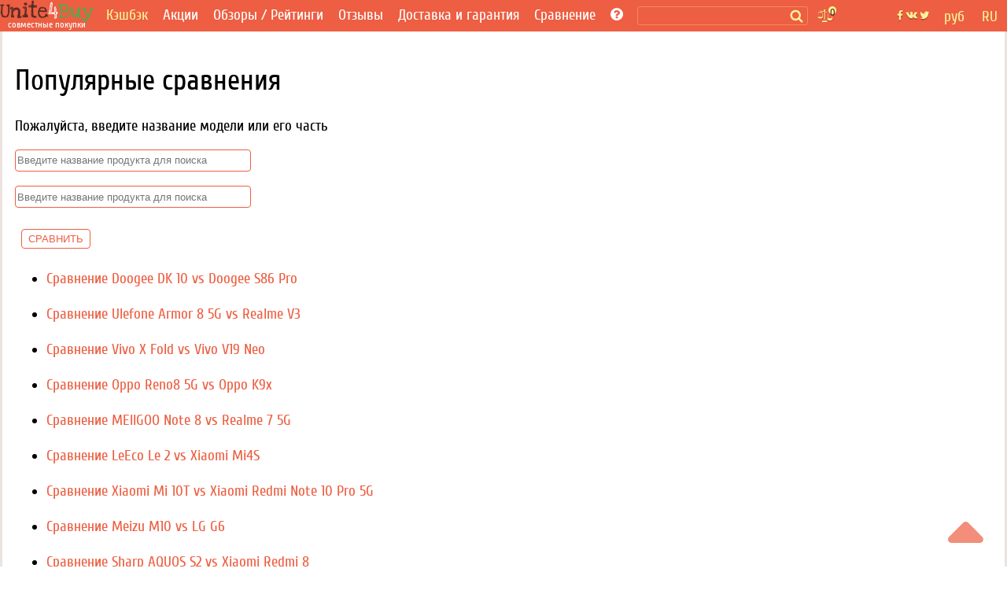

--- FILE ---
content_type: text/html; charset=utf-8
request_url: https://unite4buy.ru/comparelist/1436/
body_size: 30133
content:


<!DOCTYPE html>
<html lang="ru"  >
<head>
    
    
    <meta charset="utf-8">
    <meta http-equiv="X-UA-Compatible" content="IE=edge">
    <meta name="viewport" content="width=device-width, initial-scale=1">

    
 <script>
     var id = 0;
    function redirectComparePhones() {
    let lang = document.querySelector(".n-lang").innerText.toLowerCase();
    let input1 = document.querySelector("#comparesearch_1");
    let id1
    for (var opt of document.querySelectorAll("#first_list option")) {
        if (opt.value === input1.value) {
          id1 = +opt.dataset.id
          break
        }
      }
    
    let input2 = document.querySelector("#comparesearch_2");
    let id2
    for (var opt of document.querySelectorAll("#second_list option")) {
        if (opt.value === input2.value) {
          id2 = +opt.dataset.id
          break
        }
      }
    if (id1 !== void 0 && id2 !== void 0) {
        if (lang !== "en" && lang !== "ru"){
        window.open(`${lang}/compare/${id1}_${id2}/`,"_blank");
        } else {
        window.open(`/compare/${id1}_${id2}/`,"_blank");
        }
    }
    return false;
  }
   document.addEventListener('DOMContentLoaded', function () {
        document.querySelector("#comparesearch_1").addEventListener("keyup", event => {
            let input_ = event.target
            let pattern = input_.value
            let url = "/api/search/items/"
            let isComparePage = true
            let datalist = document.getElementById('first_list');
            if (pattern.length > 1) {
                datalist.innerHTML = ''
                let search = new URLSearchParams({ pattern: pattern, json: "1", rid: id, isComparePage: isComparePage }).toString();
                fetch(url + "?" + search)
                .then(response => response.json())
                .then((response) => {
                    if (response.requestID == id - 1) {
                        response.data.forEach(v => {
                            const obj = JSON.parse(v);
                            let option = document.createElement('option');
                            option.value = obj.value;
                            option.setAttribute("data-id", obj.id)
                            datalist.appendChild(option);
                            })
                            
                        }
                    })
                id++;
            } else {
                datalist.innerHTML = ''
            }
        })
        
    
        document.querySelector("#comparesearch_2").addEventListener("keyup", event => {
            let input_ = event.target
            let pattern = input_.value
            let url = "/api/search/items/"
            let isComparePage = true
            let datalist = document.getElementById('second_list');
            if (pattern.length > 1) {
                datalist.innerHTML = ''
                let search = new URLSearchParams({ pattern: pattern, json: "1", rid: id, isComparePage: isComparePage }).toString();
                fetch(url + "?" + search)
                .then(response => response.json())
                .then((response) => {
                    if (response.requestID == id - 1) {
                        response.data.forEach(v => {
                            const obj = JSON.parse(v);
                            let option = document.createElement('option');
                            option.value = obj.value;
                            option.setAttribute("data-id", obj.id)
                            datalist.appendChild(option);
                            })
                            
                        }
                    })
                id++;
            } else {
                datalist.innerHTML = ''
            }
        })
    });
</script>
    


    
    
        <meta name='yandex-verification' content='624b41e1107b6f48' />
    
    <meta name="a.validate.01" content="abe72ccc4eaca616a8ce80f60a492075919f" />


    
    
        <link rel="alternate" href="https://unite4buy.ru/comparelist/1436/" hreflang="ru" />
    
        <link rel="alternate" href="https://unite4buy.com/comparelist/1436/" hreflang="en" />
    
        <link rel="alternate" href="https://unite4buy.com/es/comparelist/1436/" hreflang="es" />
    
        <link rel="alternate" href="https://unite4buy.com/fr/comparelist/1436/" hreflang="fr" />
    
        <link rel="alternate" href="https://unite4buy.com/pt/comparelist/1436/" hreflang="pt" />
    
        <link rel="alternate" href="https://unite4buy.com/it/comparelist/1436/" hreflang="it" />
    
        <link rel="alternate" href="https://unite4buy.com/de/comparelist/1436/" hreflang="de" />
    
        <link rel="alternate" href="https://unite4buy.com/pl/comparelist/1436/" hreflang="pl" />
    
        <link rel="alternate" href="https://unite4buy.com/el/comparelist/1436/" hreflang="el" />
    
        <link rel="alternate" href="https://unite4buy.com/nl/comparelist/1436/" hreflang="nl" />
    
        <link rel="alternate" href="https://unite4buy.com/cs/comparelist/1436/" hreflang="cs" />
    
        <link rel="alternate" href="https://unite4buy.com/tr/comparelist/1436/" hreflang="tr" />
    
        <link rel="alternate" href="https://unite4buy.com/id/comparelist/1436/" hreflang="id" />
    
        <link rel="alternate" href="https://unite4buy.com/ko/comparelist/1436/" hreflang="ko" />
    
        <link rel="alternate" href="https://unite4buy.com/ja/comparelist/1436/" hreflang="ja" />
    
        <link rel="alternate" href="https://unite4buy.com/zh/comparelist/1436/" hreflang="zh" />
    
        <link rel="alternate" href="https://unite4buy.com/no/comparelist/1436/" hreflang="no" />
    
        <link rel="alternate" href="https://unite4buy.com/sv/comparelist/1436/" hreflang="sv" />
    
        <link rel="alternate" href="https://unite4buy.com/da/comparelist/1436/" hreflang="da" />
    
        <link rel="alternate" href="https://unite4buy.com/fi/comparelist/1436/" hreflang="fi" />
    
        <link rel="alternate" href="https://unite4buy.com/sk/comparelist/1436/" hreflang="sk" />
    
        <link rel="alternate" href="https://unite4buy.com/he/comparelist/1436/" hreflang="he" />
    
        <link rel="alternate" href="https://unite4buy.com/ar/comparelist/1436/" hreflang="ar" />
    

    <link rel= "preconnect" href="https://partner.googleadservices.com" />
    <link rel= "preconnect" href="https://adservice.google.com" />
    <link rel= "preconnect" href="https://pagead2.googlesyndication.com" />
    <link rel= "preconnect" href="https://www.google-analytics.com" />
    
    
    <link rel="preload" href="/static/css/fonts/Cuprum-Regular.woff2" as="font" type="font/woff2" crossorigin>
    <link rel="preload" href="/static/css/fonts/fontawesome-webfont.woff2?v=4.7.0" as="font" type="font/woff2" crossorigin>
    <link rel="preload" href="/static/css/fonts/LoveYaLikeASister-Regular.woff2" as="font" type="font/woff2" crossorigin>
    
    <link rel="preload" href="/static/css/template.17.07.2022.css" as="style" onload="this.onload=null;this.rel='stylesheet'">
    <noscript><link rel="stylesheet" href="/static/css/template.17.07.2022.css"></noscript> 

    <link rel="preload" href="/static/css/sgs14.css" as="style" onload="this.onload=null;this.rel='stylesheet'">
    <noscript><link rel="stylesheet" href="/static/css/sgs14.css"></noscript>
    <link rel="preload" href="/static/css/media.17.07.22.css" as="style" onload="this.onload=null;this.rel='stylesheet'">
    <noscript><link rel="stylesheet" href="/static/css/media.17.07.22.css"></noscript>
    <link rel="preload" href="/static/css/font-awesome/font-awesome.min.css" as="style" onload="this.onload=null;this.rel='stylesheet'">
    <noscript><link rel="stylesheet" href="/static/css/font-awesome/font-awesome.min.css"></noscript>
    <link rel="preload" href="/static/css/custom.040720.css" as="style" onload="this.onload=null;this.rel='stylesheet'">
    <noscript><link rel="stylesheet" href="/static/css/custom.040720.css"></noscript>
    <link rel="preload" href="/static/css/feedback.css" as="style" onload="this.onload=null;this.rel='stylesheet'">
    <noscript><link rel="stylesheet" href="/static/css/feedback.css"></noscript>

    
    <noscript><link rel="stylesheet" href="/static/css/template_custom.css"></noscript>
    <link rel="preload" href="/static/css/template_custom.css" as="style" onload="this.onload=null;this.rel='stylesheet'">
    <link rel="preload" href="/static/css/sbox.css" as="style" onload="this.onload=null;this.rel='stylesheet'">
    <noscript><link rel="stylesheet" href="/static/css/sbox.css"></noscript>
    <link rel="preload" href="/static/css/soc.css" as="style" onload="this.onload=null;this.rel='stylesheet'">
    <noscript><link rel="stylesheet" href="/static/css/soc.css"></noscript> 
    <style>
        *,:after,:before{-webkit-box-sizing:inherit;box-sizing:inherit}:root{-moz-tab-size:4;-o-tab-size:4;tab-size:4}@media screen and (max-width:360px){.sort__status{font-size:.91em}.page-wrapper{display:block;max-width:360px}.item .item__img{min-height:220px}.img-item{width:330px;height:143px}}@font-face{font-display:block;font-family:FontAwesome;src:url(/static/css/fonts/fontawesome-webfont.woff2?v=4.7.0) format("woff2");font-weight:400;font-style:normal}@font-face{font-display:block;font-family:'Love Ya Like A Sister';src:url(/static/css/fonts/LoveYaLikeASister-Regular.woff2) format("woff2");font-style:normal;font-weight:400}@font-face{font-display:block;font-family:Cuprum;src:url(/static/css/fonts/Cuprum-Regular.woff2) format("woff2");font-weight:400;font-style:normal}.wf{font-family:Cuprum,tahoma}.wf2{font-family:'Love Ya Like A Sister',cursive}body{font-family:Cuprum,tahoma;font-size:14pt;background:#fff}img{max-width:100%;height:auto}.clear{clear:both}.pad-20{width:100%;height:20px;clear:both}a{color:#ed5f42;text-decoration:none}a:hover{color:#f33c18;text-decoration:none}.body-wrapper{width:100%;height:100%;margin:0 auto}.page-wrapper{height:100%;margin:0 auto;background:#fff}.header{background:#fff;margin:auto;border-left:3px solid #ece3df;border-right:3px solid #ece3df}.away-header{background:#ed5e42;text-align:center;padding:8px}.header__bottom{background:#ed5e42}.cntr{text-align:center}.main{background:#fff;border-left:3px solid #ece3df;border-right:3px solid #ece3df}.main__h1{font-size:1.4em;color:#ed5e42;text-transform:uppercase;text-align:left;margin-top:32px}.main__h1--black{color:#32353f}.main__h2{font-size:1.2em;color:#ed5e42;text-transform:uppercase;text-align:center;margin-top:32px}.main__h2--black{color:#32353f}.main__p{color:#5a5a5a}.main__p--black{padding:0 0 16px 0}.main--away{background:#fff;font-size:1em}.n-menu{padding-left:4px}.n-menu a{color:#fff;text-decoration:none;font-size:1em;font-weight:400}.n-menu a:hover{color:#fff297;text-decoration:underline}.n-menu ul{width:100%;list-style:none;margin:0;padding:0;text-align:center;background:#ed5e42}.n-review__btn{display:block;color:#fff297;padding:8px 8px}.n-reviews__drop{visibility:hidden;opacity:0;position:absolute;background:#ed5e42;z-index:1200;color:#fff;width:128px;padding-top:15px;transition:all .3s ease-in-out 0s,visibility 0s linear .3s,z-index 0s linear 10ms}.oneline{margin:10px 0 0 0}.n-menu li{display:inline-block;margin-right:10px;margin-left:4px;box-sizing:border-box;vertical-align:middle;text-align:left;line-height:.85}.premain{max-width:1200px;width:100%}.breadcrumbs{margin:10px 0 16px;width:100%;padding-right:16px}.breadcrumbs span:last-of-type:after{content:none}.breadcrumbs li{display:inline}.breadcrumbs li:last-of-type:after{content:none}.breadcrumbs-link::after{content:"/";color:#566477;padding-left:8px}h1,h2,h3,h4,h5{font-weight:400}.img-item{width:940px;height:auto}.prod-howtobuy__menu{border-top:1px solid #ccc;border-bottom:1px solid #ccc;background:#ededed}.prod-howtobuy__h2{margin:0;padding:20px}.ionTabs__head{margin:0;padding:0}.ionTabs__head li{list-style:none;float:left;padding:8px 22px;border-right:1px solid #ccc;color:#666;background:#ededed;cursor:pointer}.ionTabs__head li:last-child{border-right:none}.ionTabs__head li:hover{background:#87be85;color:#fff;text-shadow:0 1px 1px rgba(0,0,0,.2)}li.ionTabs__tab--active{background:#87be85;color:#fff;text-shadow:0 1px 1px rgba(0,0,0,.2)}.ionTabs__body{padding:10px}.content__h1{color:#333;font-size:1.6em}.content__h1 i{color:#ed5e42}.abanner--mini{border:2px solid #ed5e42;font-size:1.3em}.abanner--mini__left{float:left;width:74%;padding:10px}.abanner--mini__right{float:right;width:25%;border-left:2px dashed #ed5f42;text-align:center;font-size:2em;padding:16px 10px 10px 10px}.abanner--mini__title{color:#5f3c36}.abanner--mini .item__price{font-size:1.2em}.abanner--mini__rub{color:#ed5f42;font-size:.9em}.abanner--mini__kop{color:#ed5f42;font-size:.8em}.fa{display:inline-block;font:normal normal normal 14px/1 FontAwesome;font-size:inherit;text-rendering:optimizeSpeed;-webkit-font-smoothing:antialiased;-moz-osx-font-smoothing:grayscale}.fa-newspaper-o:before{content:"\f1ea"}.fa-lg{font-size:1.33333333em;line-height:.75em;vertical-align:-15%;min-width:22px;min-height:16px}.fa-bars:before,.fa-navicon:before,.fa-reorder:before{content:"\f0c9"}.filter{padding:0 20px;border-left:3px solid #ece3df;border-right:3px solid #ece3df}.fline{padding:10px}.fline__bg{background:#c0dac1;border-top:1px solid #a5b4a6;color:#525252}.fline--left{font-size:1em;text-overflow:ellipsis}.fline--left i{color:#ed5e42}.item{margin-top:24px}.item a:hover{text-decoration:none}.item__img{min-height:405px;position:relative}.item__descwrapper{min-height:405px}.item__desc{width:260px;padding-left:10px}.item__h1{font-weight:400;font-size:1em;margin:0;padding:0}.item__h2{font-weight:400;font-size:1em;margin:0;padding:0}.item__manufacturer{font-family:'Love Ya Like A Sister',cursive;color:#ed5e42;font-size:2.2em;padding-top:5px}.iten__before{color:#ed5e42}.item__before--price{color:#50ab4c;padding:6px 0 0 0}.item__name{font-family:'Love Ya Like A Sister',cursive;color:#ed5e42;font-size:2.2em;line-height:.9em}.item__price{font-family:'Love Ya Like A Sister',cursive;color:#50ab4c;font-size:2.4em}.cents{font-family:'Love Ya Like A Sister',cursive;color:#50ab4c;font-size:.7em}.item__stats{color:#ed5e42;font-size:1em;min-height:60px}.item__count{border:1px solid #88bf86;font-size:.9em;margin-top:4px;width:250px}.item__timer{color:#6b4139;padding:6px}.item__joins{color:#50ab4c;padding:0 6px 6px 6px}.item__btn{width:250px;background:#ed5e42;color:#fff297;font-size:1.2em;margin-top:4px}.item__btn-text{padding:10px}.item__btn:hover{background:#db4e32}.tag{display:inline-block;margin-right:24px;padding:2px 8px}.tag--active{background:#502a23;color:#fff;border-radius:4px}.tag--active a{border:none;color:#fff}.tag--active a:hover{color:#ccc;border:none}.tag--unactive{color:#96b197}.tag__count{font-size:.75em}.lastline__bg{background:#e5e5e5}.fmore__bg{color:#fff;background:#ed5e42;border-top:1px solid #ca3316}.footer-wrapper{clear:both;background:#ededed}.footer{background:#ededed;padding-top:16px}.footer__left{text-align:left}.footer__center{padding:5px}.footer__right{text-align:right}.footer__bottom{text-align:center;padding:10px;font-size:.8em;color:#666}.b-logobox__logo{font-size:2.6em}.b-logobox__logo--footer{width:68px;height:28px}.b-logobox__txt--footer{font-size:.8em;color:#ed5e42;padding-left:11%}.fmore{color:#525252;padding:10px;text-align:center}.fmore__btn{text-align:center;text-transform:uppercase;display:inline-block;color:#f4d2cb}.fmore__btn span{font-size:1em}.sort{padding:10px 0 0 0}.sort--left{text-align:center}.sort--right{text-align:center}.sort__price{display:inline-block;color:#999;margin:0 16px 0 0;padding:4px 0;white-space:nowrap;min-height:34px}.sort__price--active{color:#999}.sort__price--active span{color:#50ab4c;text-decoration:underline}.sort__price:hover{color:#666}.sort__price:hover span{color:#3b9a37;text-decoration:underline}.sort__status{display:inline-block;color:#999;margin:0 8px}.sort__status--active{color:#ed5e42;text-decoration:underline}.sort__status:hover{color:#e84424;text-decoration:underline}.card{border:2px solid #ccc;margin-top:20px;position:relative;height:510px;background-repeat:no-repeat;background-size:160%}.card__pan{padding:10px;position:absolute;bottom:0;background:rgba(255,255,255,.7);width:100%}.card__price{color:#50ab4c;font-size:1.6em}.card__manufacturer{color:#ed5e42;font-size:1.4em;line-height:1em}.card__name{color:#ed5e42;font-size:1.4em;line-height:1em}.card__shop{color:#666}.card__stats{margin-top:8px;color:#ed5e42;font-size:.9em}.card__color{color:#666}.card-action{border:1px solid #50ab4c;margin-top:5px;padding:5px}.card-action__count{color:#50ab4c}.card-action__members{color:#98d895}.card__btn{display:inline-block;width:78%;background:#ed5e42;color:#fff297;font-size:1.2em;line-height:2em;margin-top:10px;text-align:center;float:left}.card-comp__btn{display:inline-block;width:20%;background:#ed5e42;color:#fff297;font-size:1.2em;line-height:2em;margin-top:10px;text-align:center;float:right}.n-header-wrapper{background:#ed5e42;position:fixed;width:100%;z-index:900}.n-header{background:#ed5e42;height:40px;max-width:1280px;margin:auto}.n-header-compensator{height:40px}.hbl{float:left;height:40px;box-sizing:border-box}.hbr{float:right;box-sizing:border-box}.n-header__logo{margin-right:8px;width:119px;height:40px;background:url(/static/img18/logo18.svg) no-repeat}.n-header__logo-text{text-align:center;color:#fff;font-size:12px;padding-top:24px}.n-header__searchbox{position:relative;height:40px;margin:0 2px 0 8px}.n-header__search{border:1px solid #f28b5c;border-radius:3px;background:#ed5e42;margin-top:8px;position:relative;color:#fcf297;box-sizing:border-box;padding:1px 2px;font-size:.9em;height:24px;width:100%}.n-header__s-icon{width:17px;height:17px;background:url(/static/img18/search.svg) no-repeat center;position:absolute;top:12px;right:6px}.hide-r-search{height:0;visibility:hidden;opacity:0;z-index:-1}.r-search{display:none;height:40px;padding:10px 16px 6px 16px;box-sizing:border-box;text-align:center;width:100px;color:#fff}.r-search-pan{margin:0 8px}.n-header__compare{border-radius:3px;padding:2px 4px;margin:12px 10px 8px 10px;background:url(/static/img18/compare.svg) no-repeat;background-size:contain;width:20px;height:20px;position:relative}.n-header__compare-n{width:14px;height:14px;color:#502a23;background:#fcf297;border:2px solid #ed5e42;text-align:center;position:absolute;top:-6px;right:-6px;border-radius:50%;font-size:.7em}.n-header__compare:hover{background-color:#d65238}.comp{position:absolute;right:-100px;top:10px;background-color:#fff;border:2px solid #ed5e42;box-sizing:border-box;width:280px;font-size:.8em}.comp__hint{color:#ed5e42}.comp:before{content:"";width:0;height:0;border-left:8px solid transparent;border-right:8px solid transparent;border-bottom:8px solid #ed5e42;position:absolute;top:-8px;right:36px}.hide-comp{visibility:hidden;opacity:0;z-index:-1;height:0;width:0;padding:0;margin:0;transition:all .3s ease-in-out 0s,visibility 0s linear .3s,z-index 0s linear 10ms}.comp__header{padding:4px;color:#d65238;font-size:1.2em}.comp__line{padding:4px}a.comp__btn{display:inline-block;border:1px solid #ed5e42;padding:4px 8px;margin:8px;border-radius:4px;text-transform:uppercase;color:#ed5e42}.n-soc{background:url(/static/img18/social.svg) no-repeat center;width:42px;height:40px;margin:0 8px}.n-soc:hover{cursor:pointer;filter:invert(0);background-color:#d65238}.n-soc:hover>div{cursor:pointer;visibility:visible;opacity:1;z-index:1200;transform:translateY(0);transition-delay:0s,0s,.3s}.n-soc__drop{visibility:hidden;opacity:0;z-index:-1;transition:all .3s ease-in-out 0s,visibility 0s linear .3s,z-index 0s linear 10ms}.n-soc__drop{position:absolute;background:#ce4e34;z-index:1200;color:#fcf297;margin-top:40px}.n-social{padding-top:8px}.n-social__btn{display:block;color:#fff297;padding:8px 8px;font-size:.9em}.n-social__txt{font-size:1em;margin-left:8px}.n-lang{height:40px;color:#fcf297;box-sizing:border-box;position:relative;padding:10px 0 6px 0;text-align:center;width:45px}.n-lang:hover{cursor:pointer;background-color:#d65238;color:#fff297}.n-lang:hover>div{cursor:pointer;visibility:visible;opacity:1;z-index:1200;transition:.3s;transform:translateY(0);transition-delay:0s,0s,.3s}.n-lang__drop{visibility:hidden;opacity:0;z-index:-1;transition:all .3s ease-in-out 0s,visibility 0s linear .3s,z-index 0s linear 10ms;background:#ce4e34;margin-top:11px;position:relative;width:140px;overflow:hidden;left:-95px}.n-lang__drop a{color:#fcf297}.n-lang__drop a:hover{color:#fff;text-decoration:underline}.n-lang__item{padding:8px 4px;width:33%;float:left}.n-lang__item:hover{background:#963b28;color:#fff297}.n-currency__item{padding:8px 2px;width:50%;float:left}.n-currency__item:hover{background:#963b28;color:#fff297}@media screen and (max-width:359px){.n-lang__item{padding:8px 2px}.n-currency__item{padding:8px 0}.r-search{padding:10px 6px 6px 6px;width:100px}}.hbmm{display:none;float:left;margin:8px;color:#fff}.hide-m-menu{visibility:hidden;opacity:0;z-index:-1;height:0;margin:0;padding:0}.m-menu{position:relative}.m-menu a{color:#fff}.m-menu__line{padding:8px 16px;border-bottom:1px solid rgba(0,0,0,.1)}.m-menu__line--separator{height:4px;background:rgba(0,0,0,.1)}.m-menu__line :last-of-type{border-bottom:none}.m-menu__compensator{height:20px}.m-menu__gradient{position:absolute;bottom:0;left:0;width:calc(100% - 80px);height:32px;background-image:linear-gradient(to top,rgba(237,94,66,1) 0,rgba(237,94,66,0) 100%)}.m-menu__gradient--off{display:none}.n-sbox{position:absolute;display:block;top:42px;background:#ebf5eb;border-top:1px solid #b8c6b9;box-shadow:0 2px 2px rgba(0,0,0,.3);z-index:900;width:100%;max-width:1200px;margin:auto;text-align:left;box-sizing:border-box}.n-sbox:before{content:"";width:0;height:0;border-left:8px solid transparent;border-right:8px solid transparent;border-bottom:8px solid #ebf5eb;position:absolute;top:-8px;right:30%}.hide-n-sbox{visibility:hidden;opacity:0;z-index:-1;height:0;padding:0;margin:0}.n-sbox__title{font-size:1em;color:#525252;padding:6px 12px}.n-sbox__line--grey{background:#a7afa8;padding:3px 12px}.n-sbox__line--grey a{color:#fff}.button_up{width:45px;height:45px;opacity:.7;position:fixed;bottom:30px;cursor:pointer;right:30px;fill:#ed5e42;z-index:1000}.button_up:hover{opacity:1}.card__price-ruble{color:#666;font-size:.7em}.grid:after,[class*=col-],[class*=grid],[class*=mobile-]{-webkit-box-sizing:border-box;-moz-box-sizing:border-box;box-sizing:border-box}[class*=col-]{float:left;min-height:1px;padding-right:16px}[class*=col-] [class*=col-]:last-child{padding-right:16px}.grid{width:100%;max-width:1440px;min-width:748px;margin:0 auto;overflow:hidden}.grid:after{content:"";display:table;clear:both}.grid-pad{padding-left:16px;padding-top:16px;padding-right:0}.col-4-12{width:33.33%}.col-3-12{width:25%}.col-2-12{width:16.667%}.col-9-12{width:75%}.col-5-12{width:41.66%}@media only screen and (max-width:767px){.grid{width:100%;min-width:0;margin-left:0;margin-right:0;padding-left:8px;padding-right:8px}[class*=col-]{width:auto;float:none;margin:8px 0;padding-left:0;padding-right:8px}[class*=col-] [class*=col-]{padding-right:0}[class*=col-] [class*=col-]:last-child{padding-right:0}[class*=mobile-col-]{float:left;margin:0 0 8px;padding-left:0;padding-right:8px;padding-bottom:0}.mobile-col-1-1{width:100%}.hide-on-mobile{display:none!important;width:0;height:0}}@media screen and (max-width:1156px){.n-menu{margin-top:4px}.n-header__searchbox{width:600px}.n-social__txt{display:none}.n-soc__drop{min-width:42px;text-align:center}.hbmm{display:block;z-index:3000}.hide-menu{display:none}}@media screen and (max-width:960px){.n-header__searchbox{width:450px}}@media screen and (max-width:856px){.n-header__logo{margin:5px 0 8px 0;width:52px;height:32px;background:url(/static/img18/logo18--mini.svg) no-repeat}.n-header__logo-text{display:none}.hide-on-tablet{display:none!important;width:0;height:0}}.bn-name{float:left;width:25%;color:#ed5f42;text-align:right;padding:10px;position:relative}@media screen and (max-width:767px){.n-header__searchbox{width:350px}nav ul{display:none}.tag{padding:3px 4px}.sort--left{text-align:left;padding-left:10px}.sort--right{text-align:left;padding-left:10px;padding-bottom:10px}.sort__status{margin:0 4px}.bn-name{width:60%;font-size:.9em}}@media screen and (max-width:622px){.n-header__searchbox{width:300px}}@media screen and (max-width:560px){.n-header__searchbox{width:180px}}@media screen and (max-width:476px){.hide-menu--soc{display:none}.n-social__txt{display:inline-block}}@media screen and (max-width:415px){.n-header__searchbox{display:none}.r-search{display:block}.hbl .r-search{width:120px}}@media screen and (max-width:320px){.page-wrapper{display:block;max-width:320px}.hbl .r-search{width:95px}}.madeinsp5{display:inline-block;background:transparent url(/static/img18/sp5__logo.svg) no-repeat;background-size:contain;width:60px;height:33px;-webkit-filter:grayscale(100%);-moz-filter:grayscale(100%);-o-filter:grayscale(100%);filter:grayscale(100%);-webkit-transition:all .5s;-moz-transition:all .5s;-o-transition:all .5s;transition:all .5s}.madeinsp5:hover{-webkit-filter:none;-moz-filter:none;-ms-filter:none;-o-filter:none;filter:none}.wid{max-width:1200px}.pad-1{width:100%;height:1px}.stamp{border:1px dashed #ed5f42;color:#ed5f42;box-shadow:0 1px 0 rgba(255,255,255,.7);background:rgba(255,255,255,.7);position:absolute;transform:rotate(20deg);top:80px;left:20px}.stamp__p{text-shadow:0 1px 0 rgba(255,255,255,.5);padding:10px;margin:0;font-size:1.3em}.stamp--product{font-size:1.6em;transform:rotate(-30deg)}.b-logobox__logo{font-size:2.6em}.b-logobox__logo--footer{width:68px;height:28px}.b-logobox__txt--footer{font-size:.8em;color:#ed5e42;padding-left:11%}.logo-color1{color:#502a23}.logo-color2{color:#ed5e42}.logo-color3{color:#50ab4c}
    </style>
    
    
    <style>
        :root{--icon-u4b:url("[data-uri]")}.card-s{box-sizing:border-box;height:8vh;overflow:hidden;border:1px solid transparent;border-bottom-color:#ebedf0;padding-top:4px;position:relative}.card-s__img{float:left;width:48px;height:40px;margin-top:4px;background-position:center;background-repeat:no-repeat;background-size:contain}.card-s__left{float:left;height:56px}.card-s__right{float:right;width:76px;height:56px;padding-top:7px}.card-s__right--comp{float:right;text-align:center;width:36px;height:56px;padding-top:7px}.card-s__title{color:#ed5e42;max-width:180px}.card-s__desc{display:inline-block;color:#8b9cb2;border:1px solid #d1d6dd;padding:2px 4px;border-radius:3px}.input-compare{min-width:300px;height:28px;border:1px solid #ed5e42;border-radius:4px}.btn-compare{display:inline-block;border:1px solid #ed5e42;padding:4px 8px;margin:8px;border-radius:4px;text-transform:uppercase;color:#ed5e42;background-color:#fff}.btn-compare:hover{background-color:#ed5e42;color:#fff}
    </style>
    
    <!-- Yandex.RTB -->
    
        <script >window.yaContextCb=window.yaContextCb||[]</script>
        <script>
            if (!(/Android|webOS|iPhone|iPad|iPod|BlackBerry|BB|PlayBook|IEMobile|Windows Phone|Kindle|Silk|Opera Mini/i.test(navigator.userAgent))) {
                document.addEventListener('DOMContentLoaded',function() { var e=document.createElement("script");e.type="text/javascript",e.async=!0,e.src="https://yandex.ru/ads/system/context.js";var a=document.getElementsByTagName("script")[0];a.parentNode.insertBefore(e,a);}, false);
            } else {
                var lazyadsense=!1;window.addEventListener("scroll",function(){(0!=document.documentElement.scrollTop&&!1===lazyadsense||0!=document.body.scrollTop&&!1===lazyadsense)&&(!function(){var e=document.createElement("script");e.type="text/javascript",e.async=!0,e.src="https://yandex.ru/ads/system/context.js";var a=document.getElementsByTagName("script")[0];a.parentNode.insertBefore(e,a)}(),lazyadsense=!0)},!0);
            }
        </script>
     

    <link rel="icon" href="/static/img/favicon.ico" type="image/x-icon">
     


    <title>Популярные сравнения</title>
    <base href="/"/>
</head>

<body style="margin:0;">
    <script>
        
    </script>
<div class="button_up" onclick="Up()"> 
<svg xmlns="http://www.w3.org/2000/svg" viewBox="0 0 320 512">
    <path d="M9.39 265.4l127.1-128C143.6 131.1 151.8 128 160 128s16.38 3.125 22.63 9.375l127.1 128c9.156 9.156 11.9 22.91 6.943 34.88S300.9 320 287.1 320H32.01c-12.94 0-24.62-7.781-29.58-19.75S.2333 274.5 9.39 265.4z" />
</svg>
</div>
<div class="body-wrapper">
    <div class="page-wrapper">
        <!-- header master -->
        <!-- header wrapper -->
        

 <script type="application/ld+json">
        {
          "@context" : "https://schema.org",
          "@type" : "Organization",
          "name" : "Unite4Buy",
            
          "url" : "https://unite4buy.ru/",
          "sameAs" : [
            
            "https://vk.com/club67137438",
            "https://twitter.com/Unite4Buy",
            "https://www.youtube.com/channel/UCEO7oYR5miD2SluivbuMeSw"
            
            
            
          ]
        }
</script>
        <div class="n-header-wrapper">
            <header class="n-header">
                <div class="hbmm" style="margin-top: 6px;">
                    <nav class="n-menu" onclick="toggleMobileMenu()">
                        <i class="fa fa-navicon fa-lg"></i>
                    </nav>
                </div>
                <div class="hbl">
                    <a href='/' aria-label='совместные покупки'>
                    <div class="n-header__logo" title="unite4buy">
                        <div class="n-header__logo-text hide-on-tablet"> 
                        совместные покупки 
                        </div>
                    </div>
                    </a>
                </div>

                <div class="hbl hide-menu">
                    <!-- B-menu -->
                    <nav class="n-menu">
                        <ul>
                            
                              <li class="oneline"><a style="color:#fcf297" target="_blank" href="https://u4b.ru/">Кэшбэк</a></li>
                           
                            <li class="oneline"><a href='/'>Акции</a></li>
                           
                                <li class="oneline n-reviews">Обзоры / Рейтинги
                                    <div class="n-reviews__drop">
                                        <div class="n-reviews__lst">
                                            <a class="n-review__btn" href='/reviews/'
                                            title='Обзоры'>
                                                Обзоры
                                            </a>
                                            <a class="n-review__btn" href='/ratings/'
                                            title='Рейтинги'>
                                                Рейтинги
                                            </a>
                                        </div>
                                    </div>
                                </li>
                            
                            <li  class="oneline "><a href='/otzyvy/' >Отзывы</a></li>
                            <li class="oneline "><a href='/dostavka-i-garantiya/'>Доставка и гарантия</a></li>
                            <li class="oneline n-reviews">Сравнение
                                <div class="n-reviews__drop">
                                    <div class="n-reviews__lst">
                                        <a class="n-review__btn" href='/comparelist/1/'>Сравнение телефонов</a>
                                         <a class="n-review__btn" href='/cpu/list-of-compare/1/'>Сравнение процессоров</a>
                                    </div>
                                </div>
                            </li>
                            <li class="oneline"><a href='/howto/' title='Помощь?'> <i class="fa fa-question-circle"></i></a>
                            </li>
                        </ul>
                        <div class="clear"></div>
                    </nav>
                    <!-- /B-menu-->
                </div>

                <div class="hbl">

                    <div class="n-header__searchbox">
                        <form method=GET class="searchform">
                            <label><input type="text" id="desktop-search" class="n-header__search" onclick="toggleSbox()"></label>
                            <span class="search__button">
                                <span class="n-header__s-icon" title='Поиск'></span>
                            </span>
                        </form>

                    </div>

                    <!-- Toggle mobile search -->
                    <div class="r-search" onclick="toggleMsearch()">
                        <i class="fa fa-search-plus "></i> Поиск
                    </div>
                    <!-- /Toggle mobile search -->

                </div>

                <div class="hbl">
                        <div class="n-header__compare" title='Сравнение' onclick="toggleComp()">
                            <div class="n-header__compare-n">0</div>
                            <!-- comparison pop-up-->
                            <!-- / comparison pop-up-->
                            
                        </div>
                        <div style="position:relative;width:10px;height:0px;" title='Сравнение' >
                            <!-- comparison pop-up-->
                            <!-- / comparison pop-up-->
                            <div class="comp hide-comp" id="comp">
                                <div class="comp__header">Сравнение:</div>
                                <!-- -->
                                <span class="comp__lines"></span>
                                <div class="comp__line cntr" id="compare__btn" >
                                    <a href="" class="comp__btn">сравнить <i class="fa fa-angle-right"></i></a>
                                </div>
                                <div class="comp__line comp__hint">
                                    Сравнить с:
                                </div>
                                <div class="comp__line comp__hint">
                                    Пожалуйста, введите название модели или его часть
                                </div>
                                <div class="comp__line comp__hint">
                                    <input class="comp__hint" id=comparesearch value="" autocomplete=off>&nbsp;<i class="fa fa-search"></i>
                                </div>
                                <span class="comp__searchlines"></span>
                            </div>
                        </div>
                </div>

                <!-- float right-->
                <div class="hbr">
                    <div class="n-lang">
                    
RU
<div class="n-lang__drop">

    

    
    <a href='https://unite4buy.com/comparelist/1436/' rel="nofollow">
        <div class="n-lang__item">EN</div>
    </a>
    

    
    <a href='https://unite4buy.com/es/comparelist/1436/' rel="nofollow">
        <div class="n-lang__item">ES</div>
    </a>
    

    
    <a href='https://unite4buy.com/fr/comparelist/1436/' rel="nofollow">
        <div class="n-lang__item">FR</div>
    </a>
    

    
    <a href='https://unite4buy.com/pt/comparelist/1436/' rel="nofollow">
        <div class="n-lang__item">PT</div>
    </a>
    

    
    <a href='https://unite4buy.com/it/comparelist/1436/' rel="nofollow">
        <div class="n-lang__item">IT</div>
    </a>
    

    
    <a href='https://unite4buy.com/de/comparelist/1436/' rel="nofollow">
        <div class="n-lang__item">DE</div>
    </a>
    

    
    <a href='https://unite4buy.com/pl/comparelist/1436/' rel="nofollow">
        <div class="n-lang__item">PL</div>
    </a>
    

    
    <a href='https://unite4buy.com/el/comparelist/1436/' rel="nofollow">
        <div class="n-lang__item">EL</div>
    </a>
    

    
    <a href='https://unite4buy.com/nl/comparelist/1436/' rel="nofollow">
        <div class="n-lang__item">NL</div>
    </a>
    

    
    <a href='https://unite4buy.com/cs/comparelist/1436/' rel="nofollow">
        <div class="n-lang__item">CS</div>
    </a>
    

    
    <a href='https://unite4buy.com/tr/comparelist/1436/' rel="nofollow">
        <div class="n-lang__item">TR</div>
    </a>
    

    
    <a href='https://unite4buy.com/id/comparelist/1436/' rel="nofollow">
        <div class="n-lang__item">ID</div>
    </a>
    

    
    <a href='https://unite4buy.com/ko/comparelist/1436/' rel="nofollow">
        <div class="n-lang__item">KO</div>
    </a>
    

    
    <a href='https://unite4buy.com/ja/comparelist/1436/' rel="nofollow">
        <div class="n-lang__item">JA</div>
    </a>
    

    
    <a href='https://unite4buy.com/zh/comparelist/1436/' rel="nofollow">
        <div class="n-lang__item">ZH</div>
    </a>
    

    
    <a href='https://unite4buy.com/no/comparelist/1436/' rel="nofollow">
        <div class="n-lang__item">NO</div>
    </a>
    

    
    <a href='https://unite4buy.com/sv/comparelist/1436/' rel="nofollow">
        <div class="n-lang__item">SV</div>
    </a>
    

    
    <a href='https://unite4buy.com/da/comparelist/1436/' rel="nofollow">
        <div class="n-lang__item">DA</div>
    </a>
    

    
    <a href='https://unite4buy.com/fi/comparelist/1436/' rel="nofollow">
        <div class="n-lang__item">FI</div>
    </a>
    

    
    <a href='https://unite4buy.com/sk/comparelist/1436/' rel="nofollow">
        <div class="n-lang__item">SK</div>
    </a>
    

    
    <a href='https://unite4buy.com/he/comparelist/1436/' rel="nofollow">
        <div class="n-lang__item">HE</div>
    </a>
    

    
    <a href='https://unite4buy.com/ar/comparelist/1436/' rel="nofollow">
        <div class="n-lang__item">AR</div>
    </a>
    

</div>

                    </div>
                </div>
                <div class="hbr">
                    <div class="n-lang">
                        

руб
    <div class="n-lang__drop">
        
            
            <span onclick="javascript:set_currency('AED')">
                <span class="n-currency__item">AED درهم</span>
            </span>
        
            
            <span onclick="javascript:set_currency('BHD')">
                <span class="n-currency__item">BHD دب</span>
            </span>
        
            
            <span onclick="javascript:set_currency('BRL')">
                <span class="n-currency__item">BRL R$</span>
            </span>
        
            
            <span onclick="javascript:set_currency('CNY')">
                <span class="n-currency__item">CNY ¥</span>
            </span>
        
            
            <span onclick="javascript:set_currency('CZK')">
                <span class="n-currency__item">CZK Kč</span>
            </span>
        
            
            <span onclick="javascript:set_currency('DKK')">
                <span class="n-currency__item">DKK kr</span>
            </span>
        
            
            <span onclick="javascript:set_currency('EUR')">
                <span class="n-currency__item">EUR €</span>
            </span>
        
            
            <span onclick="javascript:set_currency('GBP')">
                <span class="n-currency__item">GBP £</span>
            </span>
        
            
            <span onclick="javascript:set_currency('IDR')">
                <span class="n-currency__item">IDR Rp</span>
            </span>
        
            
            <span onclick="javascript:set_currency('ILS')">
                <span class="n-currency__item">ILS ₪</span>
            </span>
        
            
            <span onclick="javascript:set_currency('INR')">
                <span class="n-currency__item">INR ₹</span>
            </span>
        
            
            <span onclick="javascript:set_currency('JPY')">
                <span class="n-currency__item">JPY ¥</span>
            </span>
        
            
            <span onclick="javascript:set_currency('KRW')">
                <span class="n-currency__item">KRW ₩</span>
            </span>
        
            
            <span onclick="javascript:set_currency('KWD')">
                <span class="n-currency__item">KWD د.ك</span>
            </span>
        
            
            <span onclick="javascript:set_currency('NOK')">
                <span class="n-currency__item">NOK kr</span>
            </span>
        
            
            <span onclick="javascript:set_currency('PLN')">
                <span class="n-currency__item">PLN zł</span>
            </span>
        
            
            <span onclick="javascript:set_currency('QAR')">
                <span class="n-currency__item">QAR ريال</span>
            </span>
        
            
            <span onclick="javascript:set_currency('RUB')">
                <span class="n-currency__item">RUB руб</span>
            </span>
        
            
            <span onclick="javascript:set_currency('SAR')">
                <span class="n-currency__item">SAR SAR</span>
            </span>
        
            
            <span onclick="javascript:set_currency('SEK')">
                <span class="n-currency__item">SEK kr</span>
            </span>
        
            
            <span onclick="javascript:set_currency('TRY')">
                <span class="n-currency__item">TRY ₺</span>
            </span>
        
            
            <span onclick="javascript:set_currency('UAH')">
                <span class="n-currency__item">UAH грн</span>
            </span>
        
    </div>

                    </div>
                </div>


                <div class="hbr  hide-menu--soc">
                    
                        <div class="n-soc">
                            <div class="n-soc__drop">
                                <div class="n-social">
                                    <a class="n-social__btn" href='/deals/'
                                            title='Новости'>
                                                Новости
                                    </a>
                                    <a class="n-social__btn" href='/Contacts/' target="_blank"
                                       title='Контакты'>
                                        <i class="fa fa-envelope"></i><span class="n-social__txt">Контакты</span>
                                    </a>
                                    
                                    <a class="n-social__btn" href="https://vk.com/club67137438" target="_blank"
                                       title="Группа Вконтакте">
                                        <i class="fa fa-vk"></i><span class="n-social__txt">Группа Вконтакте</span>
                                    </a>
                                    
                                    
                                    
                                    
                                    <a class="n-social__btn" href="https://twitter.com/Unite4Buy" target="_blank"
                                       title="twitter">
                                        <i class="fa fa-twitter"></i><span class="n-social__txt">Наш Twitter</span>
                                    </a>
                                    <a target=_blank href="https://t.me/unite4buy_official"  class="n-social__btn" title="telegram"><i class="fa fa-telegram"></i> <span class="n-social__txt">Telegram</span></a>
                                    
                                    
                                    
                                    <a class="n-social__btn"
                                       href="https://www.youtube.com/channel/UCEO7oYR5miD2SluivbuMeSw" target="_blank"
                                       title='Канал на YouTube'>
                                        <i class="fa fa-youtube-play"></i><span
                                            class="n-social__txt">Канал на YouTube</span>
                                    </a>
                                </div>
                            </div>

                        </div>
                    

                </div>
                <!--eof float right-->

                <!-- pop-up n-sbox | desktop searchpan -->
                <div class="n-sbox hide-n-sbox" id="n-sbox">
                    <div class="n-sbox__title">
                        возможно, вы искали
                    </div>
                    <!-- -->
                    <div class="n-sbox__line--grey item_line">
                        <a target=_blank class=item_search_pattern href='/search/?pattern='>посмотреть все результаты<span class=items_count></span></a>
                    </div>
                    <div class="n-sbox__title">
                        Обзоры
                    </div>
                    <!-- -->
                    <div class="n-sbox__line--grey review_line">
                        <a class=review_search_pattern target=_blank href="#">посмотреть все результаты<span class=reviews_count></span></a>
                    </div>
                </div>
                <!-- / pop-up n-sbox | desktop searchpan -->
            </header>

            <!-- Responsive search pan -->
            <div class="r-search-pan hide-r-search" id="r-search">
                <form method=GET class="searchform">
                 <label><input id="mobile-search" type="text" class="n-header__search" onclick="toggleMobileSbox()"></label>
                </form>
                <a class="m-search__button" href="#">
                    <span class="n-header__s-icon" title="Искать!"></span>
                </a>

                <!-- n-mobile-sbox Mobile search panel -->
                <div class="n-sbox hide-n-sbox" id="n-mobile-sbox">
                    <div class="n-sbox__title">
                        возможно, вы искали
                    </div>
                    <div class="m-sbox__line--grey item_line">
                        <a target=_blank class="m-item_search_pattern" href='/search/?pattern='>посмотреть все результаты<span class="m-items_count"></span></a>
                    </div>
                    <div class="n-sbox__title">
                        Обзоры
                    </div>
                    <div class="m-sbox__line--grey review_line">
                        <a class="m-review_search_pattern" target=_blank href="#">посмотреть все результаты<span class="m-reviews_count"></span></a>
                    </div>
                </div>
                <!-- /n-mobile-sbox Mobile search panel -->

            </div>

            <!-- /Responsive search pan -->

            <!-- pop-up mobile menu-->
            <div id="m-menu" class="hide-m-menu">
                <div class="m-menu">
                    <!-- sections-->
                    
                    <!-- nav -->
                    
                        <div class="m-menu__line"><a style="color:#fcf297" target=_blank href="https://u4b.ru/">Кэшбэк</a>
                        </div>
                    
                    <div class="m-menu__line "><a href='/'>Акции</a>
                    </div>
                    <div class="m-menu__line "><a href='/reviews/'>Обзоры</a>
                    </div>
                    
                    <div class="m-menu__line ">
                        <a href='/ratings/'>Рейтинги</a>
                    </div>
                    
                    
                    <div class="m-menu__line "><a href='/otzyvy/'>Отзывы</a>
                    </div>
                    <div class="m-menu__line "><a href='/dostavka-i-garantiya/'>Доставка и гарантия</a>
                    </div>
                    <div class="m-menu__line "><a href='/comparelist/1/'>Сравнение телефонов</a>
                    </div>
                    <div class="m-menu__line "><a href='/cpu/list-of-compare/1/'>Сравнение процессоров</a>
                    </div>
                    <div class="m-menu__line " ><a href='/howto/'>Помощь?</a>
                    </div>
                    <!-- /nav-->
                    <div class="m-menu__line--separator">
                    </div>

                    <!-- social nav -->
                        <div class="m-menu__line">
                                <a  href='/deals/'
                                        title='Новости'>
                                            Новости
                                </a>
                        </div>
                    <div class="m-menu__line">
                       
                        <a href='/Contacts/' target="_blank"
                           title='Контакты'><i class="fa fa-envelope"></i>&nbsp; Контакты</a></div>
                    
                    <div class="m-menu__line">
                        <a href="https://vk.com/club67137438" target="_blank"
                           title="Группа Вконтакте">
                            <i class="fa fa-vk"></i>&nbsp; Группа Вконтакте
                        </a>
                    </div>
                    
                    
                    
                    
                    <div class="m-menu__line">
                        <a href="https://twitter.com/Unite4Buy" target="_blank"
                           title="twitter">
                            <i class="fa fa-twitter"></i>&nbsp; Наш Twitter
                        </a>
                    </div>
                    <div class="m-menu__line">
                        <a href="https://t.me/unite4buy_official" target="_blank"
                           title="telegram">
                            <i class="fa fa-telegram"></i>&nbsp; Telegram
                        </a>
                    </div>
                    
                    
                    
                    <div class="m-menu__line">
                        <a href="https://www.youtube.com/channel/UCEO7oYR5miD2SluivbuMeSw" target="_blank"
                           title='Канал на YouTube'>
                            <i class="fa fa-youtube-play"></i>&nbsp; Канал на YouTube
                        </a>
                    </div>

                    <!-- /social nav -->
                </div>
                <div class="m-menu__compensator"></div>
            </div>
            <div class="m-menu__gradient m-menu__gradient--off"></div>
            <!-- / pop-up mobile menu-->

        </div>

        <!-- Compensator for fixed header-->
        <div class="n-header-compensator">
        </div>


        <div class="main-wrapper">
            
<main class="main grid grid-pad" itemscope itemtype="https://schema.org/NewsArticle">
    <h1>Популярные сравнения</h1>
    Пожалуйста, введите название модели или его часть
    <form name="compareForm" id="formComparePhones" action="" method="post" onsubmit="return redirectComparePhones()">
        <p>
            <label for="comparesearch_1">
                <input name="phone1" type="search" class="input-compare" id="comparesearch_1" minlength="2" placeholder='Введите название продукта для поиска' autocomplete=off required list="first_list">
            </label>
            <datalist name="firstList" id="first_list">
            </datalist>
        </p>
        <p>
            <label for="comparesearch_2">
                <input name="phone2" type="search" class="input-compare" id="comparesearch_2" minlength="2" placeholder='Введите название продукта для поиска' autocomplete=off required list="second_list">
            </label>
            <datalist id="second_list">
            </datalist>
        </p>
        <button class="btn-compare" type="submit">сравнить</button>
    </form>

    <ul>
    
        <li>
            <a href='/sravnenie-Doogee-DK-10_Doogee-S86-Pro/' style="display: block; min-height: 40px; margin: 5px 0"> 
            Сравнение Doogee DK 10 vs Doogee S86 Pro
            </a>
        </li>
    
        <li>
            <a href='/sravnenie-Ulefone-Armor-8-5G_Realme-V3/' style="display: block; min-height: 40px; margin: 5px 0"> 
            Сравнение Ulefone Armor 8 5G vs Realme V3
            </a>
        </li>
    
        <li>
            <a href='/sravnenie-Vivo-X-Fold_Vivo-V19-Neo/' style="display: block; min-height: 40px; margin: 5px 0"> 
            Сравнение Vivo X Fold vs Vivo V19 Neo
            </a>
        </li>
    
        <li>
            <a href='/sravnenie-Oppo-Reno8-5G_Oppo-K9x/' style="display: block; min-height: 40px; margin: 5px 0"> 
            Сравнение Oppo Reno8 5G vs Oppo K9x
            </a>
        </li>
    
        <li>
            <a href='/sravnenie-MEIIGOO-Note-8_Realme-7-5G/' style="display: block; min-height: 40px; margin: 5px 0"> 
            Сравнение MEIIGOO Note 8 vs Realme 7 5G
            </a>
        </li>
    
        <li>
            <a href='/sravnenie-LeEco-Le-2_Xiaomi-Mi4S/' style="display: block; min-height: 40px; margin: 5px 0"> 
            Сравнение LeEco Le 2 vs Xiaomi Mi4S
            </a>
        </li>
    
        <li>
            <a href='/sravnenie-Xiaomi-Mi-10T_Xiaomi-Redmi-Note-10-Pro-5G/' style="display: block; min-height: 40px; margin: 5px 0"> 
            Сравнение Xiaomi Mi 10T vs Xiaomi Redmi Note 10 Pro 5G
            </a>
        </li>
    
        <li>
            <a href='/sravnenie-Meizu-M10_LG-G6/' style="display: block; min-height: 40px; margin: 5px 0"> 
            Сравнение Meizu M10 vs LG G6
            </a>
        </li>
    
        <li>
            <a href='/sravnenie-Sharp-AQUOS-S2_Xiaomi-Redmi-8/' style="display: block; min-height: 40px; margin: 5px 0"> 
            Сравнение Sharp AQUOS S2 vs Xiaomi Redmi 8
            </a>
        </li>
    
        <li>
            <a href='/sravnenie-Oppo-Reno-4F_OnePlus-9E/' style="display: block; min-height: 40px; margin: 5px 0"> 
            Сравнение Oppo Reno 4F vs OnePlus 9E
            </a>
        </li>
    
        <li>
            <a href='/sravnenie-Xiaomi-Mi6X_ZTE-Blade-V2020-5G/' style="display: block; min-height: 40px; margin: 5px 0"> 
            Сравнение Xiaomi Mi6X vs ZTE Blade V2020 5G
            </a>
        </li>
    
        <li>
            <a href='/sravnenie-Huawei-Honor-10X_Huawei-Honor-4C-Plus/' style="display: block; min-height: 40px; margin: 5px 0"> 
            Сравнение Huawei Honor 10X vs Huawei Honor 4C Plus
            </a>
        </li>
    
        <li>
            <a href='/sravnenie-Xiaomi-11T-Pro_UMIDIGI-Power-7-Max/' style="display: block; min-height: 40px; margin: 5px 0"> 
            Сравнение Xiaomi 11T Pro vs UMIDIGI Power 7 Max
            </a>
        </li>
    
        <li>
            <a href='/sravnenie-Realme-12-Pro_Realme-9i/' style="display: block; min-height: 40px; margin: 5px 0"> 
            Сравнение Realme 12 Pro vs Realme 9i
            </a>
        </li>
    
        <li>
            <a href='/sravnenie-Cubot-P40_Cubot-X30/' style="display: block; min-height: 40px; margin: 5px 0"> 
            Сравнение Cubot P40 vs Cubot X30
            </a>
        </li>
    
        <li>
            <a href='/sravnenie-Doogee-S95-Pro_AGM-A10-SE/' style="display: block; min-height: 40px; margin: 5px 0"> 
            Сравнение Doogee S95 Pro vs AGM A10 SE
            </a>
        </li>
    
        <li>
            <a href='/sravnenie-Xiaomi-Mi-6-Classic-Edition_Samsung-Galaxy-S21+/' style="display: block; min-height: 40px; margin: 5px 0"> 
            Сравнение Xiaomi Mi 6 Classic Edition vs Samsung Galaxy S21+
            </a>
        </li>
    
        <li>
            <a href='/sravnenie-Realme-GT-Neo-5_Realme-12-Pro/' style="display: block; min-height: 40px; margin: 5px 0"> 
            Сравнение Realme GT Neo 5 vs Realme 12 Pro
            </a>
        </li>
    
        <li>
            <a href='/sravnenie-Realme-X9-Pro_UMIDIGI-A9-Max/' style="display: block; min-height: 40px; margin: 5px 0"> 
            Сравнение Realme X9 Pro vs UMIDIGI A9 Max
            </a>
        </li>
    
        <li>
            <a href='/sravnenie-Xiaomi-Black-Shark-2_Realme-X8-Pro/' style="display: block; min-height: 40px; margin: 5px 0"> 
            Сравнение Xiaomi Black Shark 2 vs Realme X8 Pro
            </a>
        </li>
    
        <li>
            <a href='/sravnenie-Doogee-X95_Doogee-S69-Pro/' style="display: block; min-height: 40px; margin: 5px 0"> 
            Сравнение Doogee X95 vs Doogee S69 Pro
            </a>
        </li>
    
        <li>
            <a href='/sravnenie-Blackview-BV1000_Ulefone-Power-6/' style="display: block; min-height: 40px; margin: 5px 0"> 
            Сравнение Blackview BV1000 vs Ulefone Power 6
            </a>
        </li>
    
        <li>
            <a href='/sravnenie-CHUWI-Hi9-Pro_Xiaomi-Mi-Pad-4/' style="display: block; min-height: 40px; margin: 5px 0"> 
            Сравнение Xiaomi Mi Pad 4 vs CHUWI Hi9 Pro
            </a>
        </li>
    
        <li>
            <a href='/sravnenie-Cubot-J5_Oppo-A32/' style="display: block; min-height: 40px; margin: 5px 0"> 
            Сравнение Cubot J5 vs Oppo A32
            </a>
        </li>
    
        <li>
            <a href='/sravnenie-AGM-Glory-G1_AGM-M7/' style="display: block; min-height: 40px; margin: 5px 0"> 
            Сравнение AGM Glory G1 vs AGM M7
            </a>
        </li>
    
        <li>
            <a href='/sravnenie-Xiaomi-Redmi-Note-7-Global_Motorola-Moto-G-5G/' style="display: block; min-height: 40px; margin: 5px 0"> 
            Сравнение Xiaomi Redmi Note 7 Global vs Motorola Moto G 5G
            </a>
        </li>
    
        <li>
            <a href='/sravnenie-Huawei-P40-Pro_Sony-Xperia-5/' style="display: block; min-height: 40px; margin: 5px 0"> 
            Сравнение Huawei P40 Pro vs Sony Xperia 5
            </a>
        </li>
    
        <li>
            <a href='/sravnenie-Motorola-Moto-G8-Power_Xiaomi-Redmi-K40/' style="display: block; min-height: 40px; margin: 5px 0"> 
            Сравнение Motorola Moto G8 Power vs Xiaomi Redmi K40
            </a>
        </li>
    
        <li>
            <a href='/sravnenie-Realme-X7-Pro-Player-edition_Realme-V5-Pro/' style="display: block; min-height: 40px; margin: 5px 0"> 
            Сравнение Realme X7 Pro Player edition vs Realme V5 Pro
            </a>
        </li>
    
        <li>
            <a href='/sravnenie-VKworld-K1_Vivo-X60-Pro-Plus/' style="display: block; min-height: 40px; margin: 5px 0"> 
            Сравнение VKworld K1 vs Vivo X60 Pro Plus
            </a>
        </li>
    
        <li>
            <a href='/sravnenie-Samsung-Galaxy-F41_Samsung-Galaxy-A12-5G/' style="display: block; min-height: 40px; margin: 5px 0"> 
            Сравнение Samsung Galaxy F41 vs Samsung Galaxy A12 5G
            </a>
        </li>
    
        <li>
            <a href='/sravnenie-Meizu-17-Pro_Meizu-16S/' style="display: block; min-height: 40px; margin: 5px 0"> 
            Сравнение Meizu 17 Pro vs Meizu 16S
            </a>
        </li>
    
        <li>
            <a href='/sravnenie-Ulefone-Armor-10-5G_Ulefone-Armor-X2/' style="display: block; min-height: 40px; margin: 5px 0"> 
            Сравнение Ulefone Armor 10 5G vs Ulefone Armor X2
            </a>
        </li>
    
        <li>
            <a href='/sravnenie-Vivo-S16-Pro_Vivo-V21-SE/' style="display: block; min-height: 40px; margin: 5px 0"> 
            Сравнение Vivo S16 Pro vs Vivo V21 SE
            </a>
        </li>
    
        <li>
            <a href='/sravnenie-Cubot-X19S_Xiaomi-Redmi-Note-10-5G/' style="display: block; min-height: 40px; margin: 5px 0"> 
            Сравнение Cubot X19S vs Xiaomi Redmi Note 10 5G
            </a>
        </li>
    
        <li>
            <a href='/sravnenie-Oppo-A5S_Vivo-Y20i/' style="display: block; min-height: 40px; margin: 5px 0"> 
            Сравнение Oppo A5S vs Vivo Y20i
            </a>
        </li>
    
        <li>
            <a href='/sravnenie-Nomu-S10-Pro_OUKITEL-P3/' style="display: block; min-height: 40px; margin: 5px 0"> 
            Сравнение Nomu S10 Pro vs OUKITEL P3
            </a>
        </li>
    
        <li>
            <a href='/sravnenie-UMIDIGI-F3S_UMIDIGI-Z1-Pro/' style="display: block; min-height: 40px; margin: 5px 0"> 
            Сравнение UMIDIGI F3S vs UMIDIGI Z1 Pro
            </a>
        </li>
    
        <li>
            <a href='/sravnenie-Xiaomi-Pocophone-F2-Pro_Google-Pixel-4a-5G/' style="display: block; min-height: 40px; margin: 5px 0"> 
            Сравнение Xiaomi Pocophone F2 Pro vs Google Pixel 4a 5G
            </a>
        </li>
    
        <li>
            <a href='/sravnenie-Oppo-K7-5G_Meizu-18-Pro/' style="display: block; min-height: 40px; margin: 5px 0"> 
            Сравнение Oppo K7 5G vs Meizu 18 Pro
            </a>
        </li>
    
        <li>
            <a href='/sravnenie-Nokia-2.3_Oppo-Reno-4F/' style="display: block; min-height: 40px; margin: 5px 0"> 
            Сравнение Nokia 2.3 vs Oppo Reno 4F
            </a>
        </li>
    
        <li>
            <a href='/sravnenie-Doogee-S90C_Realme-Q2i/' style="display: block; min-height: 40px; margin: 5px 0"> 
            Сравнение Doogee S90C vs Realme Q2i
            </a>
        </li>
    
        <li>
            <a href='/sravnenie-Xiaomi-Black-Shark_Xiaomi-Mi-8/' style="display: block; min-height: 40px; margin: 5px 0"> 
            Сравнение Xiaomi Black Shark vs Xiaomi Mi 8
            </a>
        </li>
    
        <li>
            <a href='/sravnenie-ZTE-Nubia-Red-Magic_Motorola-One-Action/' style="display: block; min-height: 40px; margin: 5px 0"> 
            Сравнение ZTE Nubia Red Magic vs Motorola One Action
            </a>
        </li>
    
        <li>
            <a href='/sravnenie-Xiaomi-Redmi-K30_Lenovo-A7/' style="display: block; min-height: 40px; margin: 5px 0"> 
            Сравнение Xiaomi Redmi K30 vs Lenovo A7
            </a>
        </li>
    
        <li>
            <a href='/sravnenie-Blackview-BV8000-Pro_Oppo-A53s/' style="display: block; min-height: 40px; margin: 5px 0"> 
            Сравнение Blackview BV8000 Pro vs Oppo A53s
            </a>
        </li>
    
        <li>
            <a href='/sravnenie-OUKITEL-WP7_Vivo-Y51s/' style="display: block; min-height: 40px; margin: 5px 0"> 
            Сравнение OUKITEL WP7 vs Vivo Y51s
            </a>
        </li>
    
        <li>
            <a href='/sravnenie-OUKITEL-K12_LG-G8x-ThinQ/' style="display: block; min-height: 40px; margin: 5px 0"> 
            Сравнение OUKITEL K12 vs LG G8x ThinQ
            </a>
        </li>
    
        <li>
            <a href='/sravnenie-Doogee-S100-Pro_Cubot-King-Kong-9/' style="display: block; min-height: 40px; margin: 5px 0"> 
            Сравнение Doogee S100 Pro vs Cubot King Kong 9
            </a>
        </li>
    
        <li>
            <a href='/sravnenie-Blackview-BV6000_Xiaomi-Redmi-K30i/' style="display: block; min-height: 40px; margin: 5px 0"> 
            Сравнение Blackview BV6000 vs Xiaomi Redmi K30i
            </a>
        </li>
    
        <li>
            <a href='/sravnenie-Huawei-Enjoy-10e_Vivo-Y30/' style="display: block; min-height: 40px; margin: 5px 0"> 
            Сравнение Huawei Enjoy 10e vs Vivo Y30
            </a>
        </li>
    
        <li>
            <a href='/sravnenie-OnePlus-8T-Pro_Motorola-Moto-G9-Play/' style="display: block; min-height: 40px; margin: 5px 0"> 
            Сравнение OnePlus 8T Pro vs Motorola Moto G9 Play
            </a>
        </li>
    
        <li>
            <a href='/sravnenie-Xiaomi-Poco-F3_Motorola-One-Vision-Plus/' style="display: block; min-height: 40px; margin: 5px 0"> 
            Сравнение Xiaomi Poco F3 vs Motorola One Vision Plus
            </a>
        </li>
    
        <li>
            <a href='/sravnenie-Ulefone-S10-Pro_Nokia-1.3/' style="display: block; min-height: 40px; margin: 5px 0"> 
            Сравнение Ulefone S10 Pro vs Nokia 1.3
            </a>
        </li>
    
        <li>
            <a href='/sravnenie-Huawei-Honor-V20_Vivo-X51-5G/' style="display: block; min-height: 40px; margin: 5px 0"> 
            Сравнение Huawei Honor V20 vs Vivo X51 5G
            </a>
        </li>
    
        <li>
            <a href='/sravnenie-AGM-A2_Meizu-18-Pro/' style="display: block; min-height: 40px; margin: 5px 0"> 
            Сравнение AGM A2 vs Meizu 18 Pro
            </a>
        </li>
    
        <li>
            <a href='/sravnenie-Realme-C19_LG-V30/' style="display: block; min-height: 40px; margin: 5px 0"> 
            Сравнение Realme C19 vs LG V30
            </a>
        </li>
    
        <li>
            <a href='/sravnenie-Elephone-E10-Pro_Samsung-Galaxy-M01s/' style="display: block; min-height: 40px; margin: 5px 0"> 
            Сравнение Elephone E10 Pro vs Samsung Galaxy M01s
            </a>
        </li>
    
        <li>
            <a href='/sravnenie-Doogee-S95_Vivo-Y11s/' style="display: block; min-height: 40px; margin: 5px 0"> 
            Сравнение Doogee S95 vs Vivo Y11s
            </a>
        </li>
    
        <li>
            <a href='/sravnenie-Google-Pixel-4a_Realme-Narzo-30/' style="display: block; min-height: 40px; margin: 5px 0"> 
            Сравнение Google Pixel 4a vs Realme Narzo 30
            </a>
        </li>
    
        <li>
            <a href='/sravnenie-Xiaomi-Poco-F5_Xiaomi-Redmi-Note-2-Prime/' style="display: block; min-height: 40px; margin: 5px 0"> 
            Сравнение Xiaomi Poco F5 vs Xiaomi Redmi Note 2 Prime
            </a>
        </li>
    
        <li>
            <a href='/sravnenie-Xiaomi-Mi-A3_Xiaomi-Redmi-Note-10-Pro-5G/' style="display: block; min-height: 40px; margin: 5px 0"> 
            Сравнение Xiaomi Mi A3 vs Xiaomi Redmi Note 10 Pro 5G
            </a>
        </li>
    
        <li>
            <a href='/sravnenie-Elephone-Soldier_Xiaomi-Redmi-Note-9-Pro-Max/' style="display: block; min-height: 40px; margin: 5px 0"> 
            Сравнение Elephone Soldier vs Xiaomi Redmi Note 9 Pro Max
            </a>
        </li>
    
        <li>
            <a href='/sravnenie-Meizu-20-Pro_Meizu-18x/' style="display: block; min-height: 40px; margin: 5px 0"> 
            Сравнение Meizu 20 Pro vs Meizu 18x
            </a>
        </li>
    
        <li>
            <a href='/sravnenie-Google-Pixel-6A_Oppo-Find-X5-Lite/' style="display: block; min-height: 40px; margin: 5px 0"> 
            Сравнение Google Pixel 6A vs Oppo Find X5 Lite
            </a>
        </li>
    
        <li>
            <a href='/sravnenie-LG-K41s_Blackview-A80s/' style="display: block; min-height: 40px; margin: 5px 0"> 
            Сравнение LG K41s vs Blackview A80s
            </a>
        </li>
    
        <li>
            <a href='/sravnenie-Ulefone-Note-6T_Ulefone-ONO/' style="display: block; min-height: 40px; margin: 5px 0"> 
            Сравнение Ulefone Note 6T vs Ulefone ONO
            </a>
        </li>
    
        <li>
            <a href='/sravnenie-Xiaomi-12_Xiaomi-Redmi-K20/' style="display: block; min-height: 40px; margin: 5px 0"> 
            Сравнение Xiaomi 12 vs Xiaomi Redmi K20
            </a>
        </li>
    
        <li>
            <a href='/sravnenie-Ulefone-S10-Pro_Ulefone-Armor-X5/' style="display: block; min-height: 40px; margin: 5px 0"> 
            Сравнение Ulefone S10 Pro vs Ulefone Armor X5
            </a>
        </li>
    
        <li>
            <a href='/sravnenie-Vivo-IQOO-Neo_Blackview-BV9800/' style="display: block; min-height: 40px; margin: 5px 0"> 
            Сравнение Vivo IQOO Neo vs Blackview BV9800
            </a>
        </li>
    
        <li>
            <a href='/sravnenie-UMIDIGI-Power-7S_UMIDIGI-A7S/' style="display: block; min-height: 40px; margin: 5px 0"> 
            Сравнение UMIDIGI Power 7S vs UMIDIGI A7S
            </a>
        </li>
    
        <li>
            <a href='/sravnenie-Nomu-S10_Realme-C15s/' style="display: block; min-height: 40px; margin: 5px 0"> 
            Сравнение Nomu S10 vs Realme C15s
            </a>
        </li>
    
        <li>
            <a href='/sravnenie-Doogee-S55-Lite_Xiaomi-Pocophone-F2-Pro/' style="display: block; min-height: 40px; margin: 5px 0"> 
            Сравнение Doogee S55 Lite vs Xiaomi Pocophone F2 Pro
            </a>
        </li>
    
        <li>
            <a href='/sravnenie-Oppo-K7-5G_Oppo-A15/' style="display: block; min-height: 40px; margin: 5px 0"> 
            Сравнение Oppo K7 5G vs Oppo A15
            </a>
        </li>
    
        <li>
            <a href='/sravnenie-OnePlus-7-Pro_Huawei-Honor-30-Pro-Plus/' style="display: block; min-height: 40px; margin: 5px 0"> 
            Сравнение OnePlus 7 Pro vs Huawei Honor 30 Pro Plus
            </a>
        </li>
    
        <li>
            <a href='/sravnenie-Elephone-A7H_Samsung-Galaxy-A72/' style="display: block; min-height: 40px; margin: 5px 0"> 
            Сравнение Elephone A7H vs Samsung Galaxy A72
            </a>
        </li>
    
        <li>
            <a href='/sravnenie-Vernee-M2_Vivo-S7e/' style="display: block; min-height: 40px; margin: 5px 0"> 
            Сравнение Vernee M2 vs Vivo S7e
            </a>
        </li>
    
        <li>
            <a href='/sravnenie-Xiaomi-Mi-10-Global_Samsung-Galaxy-S10e/' style="display: block; min-height: 40px; margin: 5px 0"> 
            Сравнение Xiaomi Mi 10 Global vs Samsung Galaxy S10e
            </a>
        </li>
    
        <li>
            <a href='/sravnenie-Xiaomi-Redmi-9_OnePlus-Nord-N100/' style="display: block; min-height: 40px; margin: 5px 0"> 
            Сравнение Xiaomi Redmi 9 vs OnePlus Nord N100
            </a>
        </li>
    
        <li>
            <a href='/sravnenie-ZTE-Nubia-Red-Magic_Vivo-IQOO-5/' style="display: block; min-height: 40px; margin: 5px 0"> 
            Сравнение ZTE Nubia Red Magic vs Vivo IQOO 5
            </a>
        </li>
    
        <li>
            <a href='/sravnenie-Realme-8s_Realme-V3/' style="display: block; min-height: 40px; margin: 5px 0"> 
            Сравнение Realme 8s vs Realme V3
            </a>
        </li>
    
        <li>
            <a href='/sravnenie-Honor-View-30_Honor-X7/' style="display: block; min-height: 40px; margin: 5px 0"> 
            Сравнение Honor View 30 vs Honor X7
            </a>
        </li>
    
        <li>
            <a href='/sravnenie-Doogee-S68-Pro_Ulefone-Armor-10-5G/' style="display: block; min-height: 40px; margin: 5px 0"> 
            Сравнение Doogee S68 Pro vs Ulefone Armor 10 5G
            </a>
        </li>
    
        <li>
            <a href='/sravnenie-Motorola-Moto-G31_Samsung-Galaxy-A22-4G/' style="display: block; min-height: 40px; margin: 5px 0"> 
            Сравнение Motorola Moto G31 vs Samsung Galaxy A22 4G
            </a>
        </li>
    
        <li>
            <a href='/sravnenie-AGM-A9_Huawei-Honor-9A/' style="display: block; min-height: 40px; margin: 5px 0"> 
            Сравнение AGM A9 vs Huawei Honor 9A
            </a>
        </li>
    
        <li>
            <a href='/sravnenie-Huawei-Honor-Play_Huawei-ascend-P6/' style="display: block; min-height: 40px; margin: 5px 0"> 
            Сравнение Huawei Honor Play vs Huawei ascend P6
            </a>
        </li>
    
        <li>
            <a href='/sravnenie-Doogee-S96-Pro_Google-Pixel-3/' style="display: block; min-height: 40px; margin: 5px 0"> 
            Сравнение Doogee S96 Pro vs Google Pixel 3
            </a>
        </li>
    
        <li>
            <a href='/sravnenie-Xiaomi-Redmi-Pro_Xiaomi-Redmi-7A/' style="display: block; min-height: 40px; margin: 5px 0"> 
            Сравнение Xiaomi Redmi Pro vs Xiaomi Redmi 7A
            </a>
        </li>
    
        <li>
            <a href='/sravnenie-AGM-A8_Xiaomi-Redmi-K30S-Pro/' style="display: block; min-height: 40px; margin: 5px 0"> 
            Сравнение AGM A8 vs Xiaomi Redmi K30S Pro
            </a>
        </li>
    
        <li>
            <a href='/sravnenie-Oppo-K9x_Oppo-K9-5G/' style="display: block; min-height: 40px; margin: 5px 0"> 
            Сравнение Oppo K9x vs Oppo K9 5G
            </a>
        </li>
    
        <li>
            <a href='/sravnenie-Vernee-Thor_Huawei-Nova-8-SE/' style="display: block; min-height: 40px; margin: 5px 0"> 
            Сравнение Vernee Thor vs Huawei Nova 8 SE
            </a>
        </li>
    
        <li>
            <a href='/sravnenie-Xiaomi-Mix-Flip_Xiaomi-Redmi-K30-Pro-Zoom-Edition/' style="display: block; min-height: 40px; margin: 5px 0"> 
            Сравнение Xiaomi Mix Flip vs Xiaomi Redmi K30 Pro Zoom Edition
            </a>
        </li>
    
        <li>
            <a href='/sravnenie-Funcl-W1_KZ-ZS3/' style="display: block; min-height: 40px; margin: 5px 0"> 
            Сравнение KZ ZS3 vs Funcl W1
            </a>
        </li>
    
        <li>
            <a href='/sravnenie-Realme-12-Pro_Realme-V20/' style="display: block; min-height: 40px; margin: 5px 0"> 
            Сравнение Realme 12 Pro vs Realme V20
            </a>
        </li>
    
        <li>
            <a href='/sravnenie-Xiaomi-Redmi-Note-9-Pro-5G_Ulefone-Armor-12/' style="display: block; min-height: 40px; margin: 5px 0"> 
            Сравнение Xiaomi Redmi Note 9 Pro 5G vs Ulefone Armor 12
            </a>
        </li>
    
        <li>
            <a href='/sravnenie-Vernee-M3_Kenxinda-6A/' style="display: block; min-height: 40px; margin: 5px 0"> 
            Сравнение Vernee M3 vs Kenxinda 6A
            </a>
        </li>
    
        <li>
            <a href='/sravnenie-Realme-12-Pro_Realme-X50m/' style="display: block; min-height: 40px; margin: 5px 0"> 
            Сравнение Realme 12 Pro vs Realme X50m
            </a>
        </li>
    
        <li>
            <a href='/sravnenie-AllCall-Alpha_Realme-X7-Lite/' style="display: block; min-height: 40px; margin: 5px 0"> 
            Сравнение AllCall Alpha vs Realme X7 Lite
            </a>
        </li>
    
        <li>
            <a href='/sravnenie-Meizu-M5-Note_Doogee-X95/' style="display: block; min-height: 40px; margin: 5px 0"> 
            Сравнение Meizu M5 Note vs Doogee X95
            </a>
        </li>
    
        <li>
            <a href='/sravnenie-Nomu-S50-Pro_Huawei-Nova-7-SE-5G-Vitality-Edition/' style="display: block; min-height: 40px; margin: 5px 0"> 
            Сравнение Nomu S50 Pro vs Huawei Nova 7 SE 5G Vitality Edition
            </a>
        </li>
    
        <li>
            <a href='/sravnenie-Blackview-BV1000_Huawei-Enjoy-Z/' style="display: block; min-height: 40px; margin: 5px 0"> 
            Сравнение Blackview BV1000 vs Huawei Enjoy Z
            </a>
        </li>
    
        <li>
            <a href='/sravnenie-Realme-X3-Pro_ZTE-Nubia-Z30/' style="display: block; min-height: 40px; margin: 5px 0"> 
            Сравнение Realme X3 Pro vs ZTE Nubia Z30
            </a>
        </li>
    
        <li>
            <a href='/sravnenie-OUKITEL-WP23_OUKITEL-WP5/' style="display: block; min-height: 40px; margin: 5px 0"> 
            Сравнение OUKITEL WP23 vs OUKITEL WP5
            </a>
        </li>
    
        <li>
            <a href='/sravnenie-HomTom-C1_Samsung-Galaxy-A60/' style="display: block; min-height: 40px; margin: 5px 0"> 
            Сравнение HomTom C1 vs Samsung Galaxy A60
            </a>
        </li>
    
        <li>
            <a href='/sravnenie-Oppo-Reno-Ace-3_OnePlus-Nord-SE/' style="display: block; min-height: 40px; margin: 5px 0"> 
            Сравнение Oppo Reno Ace 3 vs OnePlus Nord SE
            </a>
        </li>
    
        <li>
            <a href='/sravnenie-OUKITEL-WP9_Hotwav-W10/' style="display: block; min-height: 40px; margin: 5px 0"> 
            Сравнение OUKITEL WP9 vs Hotwav W10
            </a>
        </li>
    
        <li>
            <a href='/sravnenie-Cubot-P80_Motorola-Moto-G31/' style="display: block; min-height: 40px; margin: 5px 0"> 
            Сравнение Cubot P80 vs Motorola Moto G31
            </a>
        </li>
    
        <li>
            <a href='/sravnenie-Meizu-16X_Huawei-Mate-30-5G/' style="display: block; min-height: 40px; margin: 5px 0"> 
            Сравнение Meizu 16X vs Huawei Mate 30 5G
            </a>
        </li>
    
        <li>
            <a href='/sravnenie-AGM-A8_Vivo-X30/' style="display: block; min-height: 40px; margin: 5px 0"> 
            Сравнение AGM A8 vs Vivo X30
            </a>
        </li>
    
        <li>
            <a href='/sravnenie-Ulefone-Power-Armor-14_Blackview-BV6600/' style="display: block; min-height: 40px; margin: 5px 0"> 
            Сравнение Ulefone Power Armor 14 vs Blackview BV6600
            </a>
        </li>
    
        <li>
            <a href='/sravnenie-Realme-GT-Neo2-5G_Realme-11-Pro/' style="display: block; min-height: 40px; margin: 5px 0"> 
            Сравнение Realme GT Neo2 5G vs Realme 11 Pro
            </a>
        </li>
    
        <li>
            <a href='/sravnenie-Xiaomi-Mi-Max-2_Realme-Z7/' style="display: block; min-height: 40px; margin: 5px 0"> 
            Сравнение Xiaomi Mi Max 2 vs Realme Z7
            </a>
        </li>
    
        <li>
            <a href='/sravnenie-Blackview-BV9000_OnePlus-7T-Pro/' style="display: block; min-height: 40px; margin: 5px 0"> 
            Сравнение Blackview BV9000 vs OnePlus 7T Pro
            </a>
        </li>
    
        <li>
            <a href='/sravnenie-AllCall-Rio-X_Lenovo-K10-Note-Global/' style="display: block; min-height: 40px; margin: 5px 0"> 
            Сравнение AllCall Rio X vs Lenovo K10 Note Global
            </a>
        </li>
    
        <li>
            <a href='/sravnenie-Xiaomi-14T-Pro_Xiaomi-Redmi-Note-12-Pro-4G/' style="display: block; min-height: 40px; margin: 5px 0"> 
            Сравнение Xiaomi 14T Pro vs Xiaomi Redmi Note 12 Pro 4G
            </a>
        </li>
    
        <li>
            <a href='/sravnenie-Ulefone-S7_Oppo-A73-5G/' style="display: block; min-height: 40px; margin: 5px 0"> 
            Сравнение Ulefone S7 vs Oppo A73 5G
            </a>
        </li>
    
        <li>
            <a href='/sravnenie-Realme-Q2i_ZTE-Axon-30/' style="display: block; min-height: 40px; margin: 5px 0"> 
            Сравнение Realme Q2i vs ZTE Axon 30
            </a>
        </li>
    
        <li>
            <a href='/sravnenie-Blackview-A30_Oppo-A5-2020/' style="display: block; min-height: 40px; margin: 5px 0"> 
            Сравнение Blackview A30 vs Oppo A5 2020
            </a>
        </li>
    
        <li>
            <a href='/sravnenie-OUKITEL-Y4800_OUKITEL-K7/' style="display: block; min-height: 40px; margin: 5px 0"> 
            Сравнение OUKITEL Y4800 vs OUKITEL K7
            </a>
        </li>
    
        <li>
            <a href='/sravnenie-Apple-iPhone-11_Xiaomi-Redmi-Note-12/' style="display: block; min-height: 40px; margin: 5px 0"> 
            Сравнение Apple iPhone 11 vs Xiaomi Redmi Note 12
            </a>
        </li>
    
        <li>
            <a href='/sravnenie-Motorola-Edge-S-Pro_Motorola-Moto-G13/' style="display: block; min-height: 40px; margin: 5px 0"> 
            Сравнение Motorola Edge S Pro vs Motorola Moto G13
            </a>
        </li>
    
        <li>
            <a href='/sravnenie-Xiaomi-Poco-M4-Pro-5G_Xiaomi-Redmi-3S-Pro/' style="display: block; min-height: 40px; margin: 5px 0"> 
            Сравнение Xiaomi Poco M4 Pro 5G vs Xiaomi Redmi 3S Pro
            </a>
        </li>
    
        <li>
            <a href='/sravnenie-Huawei-Enjoy-20-Pro_Samsung-Galaxy-A82/' style="display: block; min-height: 40px; margin: 5px 0"> 
            Сравнение Huawei Enjoy 20 Pro vs Samsung Galaxy A82
            </a>
        </li>
    
        <li>
            <a href='/sravnenie-Ulefone-Note-7P_Realme-6/' style="display: block; min-height: 40px; margin: 5px 0"> 
            Сравнение Ulefone Note 7P vs Realme 6
            </a>
        </li>
    
        <li>
            <a href='/sravnenie-Cubot-King-Kong-Mini_LG-K22+/' style="display: block; min-height: 40px; margin: 5px 0"> 
            Сравнение Cubot King Kong Mini vs LG K22+
            </a>
        </li>
    
        <li>
            <a href='/sravnenie-Huawei-Nova-5T_Cubot-X30/' style="display: block; min-height: 40px; margin: 5px 0"> 
            Сравнение Huawei Nova 5T vs Cubot X30
            </a>
        </li>
    
        <li>
            <a href='/sravnenie-Xiaomi-Redmi-Note-8_Apple-iPhone-XR/' style="display: block; min-height: 40px; margin: 5px 0"> 
            Сравнение Xiaomi Redmi Note 8 vs Apple iPhone XR
            </a>
        </li>
    
        <li>
            <a href='/sravnenie-Realme-V3_Vivo-Y31s-5G/' style="display: block; min-height: 40px; margin: 5px 0"> 
            Сравнение Realme V3 vs Vivo Y31s 5G
            </a>
        </li>
    
        <li>
            <a href='/sravnenie-Doogee-S55-Lite_OnePlus-Nord-N10-5G/' style="display: block; min-height: 40px; margin: 5px 0"> 
            Сравнение Doogee S55 Lite vs OnePlus Nord N10 5G
            </a>
        </li>
    
        <li>
            <a href='/sravnenie-Realme-X7-Lite_Realme-7S/' style="display: block; min-height: 40px; margin: 5px 0"> 
            Сравнение Realme X7 Lite vs Realme 7S
            </a>
        </li>
    
        <li>
            <a href='/sravnenie-Oppo-Reno-2Z_Ulefone-Note-7T/' style="display: block; min-height: 40px; margin: 5px 0"> 
            Сравнение Oppo Reno 2Z vs Ulefone Note 7T
            </a>
        </li>
    
        <li>
            <a href='/sravnenie-Blackview-A20-Pro_Micromax-Canvas-6/' style="display: block; min-height: 40px; margin: 5px 0"> 
            Сравнение Micromax Canvas 6 vs Blackview A20 Pro
            </a>
        </li>
    
        <li>
            <a href='/sravnenie-Ulefone-S7_Doogee-S60-Lite/' style="display: block; min-height: 40px; margin: 5px 0"> 
            Сравнение Ulefone S7 vs Doogee S60 Lite
            </a>
        </li>
    
        <li>
            <a href='/sravnenie-Apple-iPhone-8-Plus_Vivo-V20/' style="display: block; min-height: 40px; margin: 5px 0"> 
            Сравнение Apple iPhone 8 Plus vs Vivo V20
            </a>
        </li>
    
        <li>
            <a href='/sravnenie-Meizu-M10_Meizu-M2e/' style="display: block; min-height: 40px; margin: 5px 0"> 
            Сравнение Meizu M10 vs Meizu M2e
            </a>
        </li>
    
        <li>
            <a href='/sravnenie-Vivo-S9_Vivo-X9-Plus/' style="display: block; min-height: 40px; margin: 5px 0"> 
            Сравнение Vivo S9 vs Vivo X9 Plus
            </a>
        </li>
    
        <li>
            <a href='/sravnenie-Meizu-16X_Xiaomi-Pocophone-Poco-X2/' style="display: block; min-height: 40px; margin: 5px 0"> 
            Сравнение Meizu 16X vs Xiaomi Pocophone Poco X2
            </a>
        </li>
    
        <li>
            <a href='/sravnenie-Blackview-S8_Blackview-A8/' style="display: block; min-height: 40px; margin: 5px 0"> 
            Сравнение Blackview S8 vs Blackview A8
            </a>
        </li>
    
        <li>
            <a href='/sravnenie-Ulefone-Armor-6S_Oppo-A94/' style="display: block; min-height: 40px; margin: 5px 0"> 
            Сравнение Ulefone Armor 6S vs Oppo A94
            </a>
        </li>
    
        <li>
            <a href='/sravnenie-Realme-V11_Realme-C21Y/' style="display: block; min-height: 40px; margin: 5px 0"> 
            Сравнение Realme V11 vs Realme C21Y
            </a>
        </li>
    
        <li>
            <a href='/sravnenie-Xiaomi-Mi-10-Global_LG-K30/' style="display: block; min-height: 40px; margin: 5px 0"> 
            Сравнение Xiaomi Mi 10 Global vs LG K30
            </a>
        </li>
    
        <li>
            <a href='/sravnenie-Doogee-S95-Pro_Blackview-A80s/' style="display: block; min-height: 40px; margin: 5px 0"> 
            Сравнение Doogee S95 Pro vs Blackview A80s
            </a>
        </li>
    
        <li>
            <a href='/sravnenie-CUBE-ALLDOCUBE-M5_CUBE-ALLDOCUBE-Freer-X9/' style="display: block; min-height: 40px; margin: 5px 0"> 
            Сравнение CUBE ALLDOCUBE M5 vs CUBE ALLDOCUBE Freer X9
            </a>
        </li>
    
        <li>
            <a href='/sravnenie-OUKITEL-WP5-Pro_LG-K51s/' style="display: block; min-height: 40px; margin: 5px 0"> 
            Сравнение OUKITEL WP5 Pro vs LG K51s
            </a>
        </li>
    
        <li>
            <a href='/sravnenie-Nomu-S10_Motorola-Edge+/' style="display: block; min-height: 40px; margin: 5px 0"> 
            Сравнение Nomu S10 vs Motorola Edge+
            </a>
        </li>
    
        <li>
            <a href='/sravnenie-Xiaomi-Redmi-H_Huawei-Honor-V40-Pro-Plus/' style="display: block; min-height: 40px; margin: 5px 0"> 
            Сравнение Xiaomi Redmi H vs Huawei Honor V40 Pro Plus
            </a>
        </li>
    
        <li>
            <a href='/sravnenie-OUKITEL-K12_Motorola-One-Fusion/' style="display: block; min-height: 40px; margin: 5px 0"> 
            Сравнение OUKITEL K12 vs Motorola One Fusion
            </a>
        </li>
    
        <li>
            <a href='/sravnenie-Sharp-Aquos-R2-Compact_Nokia-5.4/' style="display: block; min-height: 40px; margin: 5px 0"> 
            Сравнение Sharp Aquos R2 Compact vs Nokia 5.4
            </a>
        </li>
    
        <li>
            <a href='/sravnenie-Realme-Narzo-50A-Prime_Cubot-Note-30/' style="display: block; min-height: 40px; margin: 5px 0"> 
            Сравнение Realme Narzo 50A Prime vs Cubot Note 30
            </a>
        </li>
    
        <li>
            <a href='/sravnenie-OnePlus-8T_Huawei-Nova-8-Pro/' style="display: block; min-height: 40px; margin: 5px 0"> 
            Сравнение OnePlus 8T vs Huawei Nova 8 Pro
            </a>
        </li>
    
        <li>
            <a href='/sravnenie-Xiaomi-Mi-11_Xiaomi-Mi-SE/' style="display: block; min-height: 40px; margin: 5px 0"> 
            Сравнение Xiaomi Mi 11 vs Xiaomi Mi SE
            </a>
        </li>
    
        <li>
            <a href='/sravnenie-OUKITEL-K6_Motorola-One-Vision-Plus/' style="display: block; min-height: 40px; margin: 5px 0"> 
            Сравнение OUKITEL K6 vs Motorola One Vision Plus
            </a>
        </li>
    
        <li>
            <a href='/sravnenie-UMIDIGI-F1-Play_UMIDIGI-C-Note-2/' style="display: block; min-height: 40px; margin: 5px 0"> 
            Сравнение UMIDIGI F1 Play vs UMIDIGI C Note 2
            </a>
        </li>
    
        <li>
            <a href='/sravnenie-Vivo-S5_Xiaomi-Mi-Note-10-Lite/' style="display: block; min-height: 40px; margin: 5px 0"> 
            Сравнение Vivo S5 vs Xiaomi Mi Note 10 Lite
            </a>
        </li>
    
        <li>
            <a href='/sravnenie-Ulefone-Power-Armor-14-Pro_Ulefone-Armor-2S/' style="display: block; min-height: 40px; margin: 5px 0"> 
            Сравнение Ulefone Power Armor 14 Pro vs Ulefone Armor 2S
            </a>
        </li>
    
        <li>
            <a href='/sravnenie-Vivo-X60-Pro-Plus_Vivo-X50-Pro+/' style="display: block; min-height: 40px; margin: 5px 0"> 
            Сравнение Vivo X60 Pro Plus vs Vivo X50 Pro+
            </a>
        </li>
    
        <li>
            <a href='/sravnenie-Blackview-OSCAL-C20_Blackview-R9-Lite/' style="display: block; min-height: 40px; margin: 5px 0"> 
            Сравнение Blackview OSCAL C20 vs Blackview R9 Lite
            </a>
        </li>
    
        <li>
            <a href='/sravnenie-Ulefone-T2_Blackview-A100/' style="display: block; min-height: 40px; margin: 5px 0"> 
            Сравнение Ulefone T2 vs Blackview A100
            </a>
        </li>
    
        <li>
            <a href='/sravnenie-Xiaomi-Redmi-8A_Huawei-Honor-40/' style="display: block; min-height: 40px; margin: 5px 0"> 
            Сравнение Xiaomi Redmi 8A vs Huawei Honor 40
            </a>
        </li>
    
        <li>
            <a href='/sravnenie-Ulefone-Armor-X6-Pro_Ulefone-X/' style="display: block; min-height: 40px; margin: 5px 0"> 
            Сравнение Ulefone Armor X6 Pro vs Ulefone X
            </a>
        </li>
    
        <li>
            <a href='/sravnenie-OnePlus-8T-Ultra_Huawei-Nova-7-SE/' style="display: block; min-height: 40px; margin: 5px 0"> 
            Сравнение OnePlus 8T Ultra vs Huawei Nova 7 SE
            </a>
        </li>
    
        <li>
            <a href='/sravnenie-Apple-iPhone-12-Pro-Max_Motorola-Moto-E7/' style="display: block; min-height: 40px; margin: 5px 0"> 
            Сравнение Apple iPhone 12 Pro Max vs Motorola Moto E7
            </a>
        </li>
    
        <li>
            <a href='/sravnenie-Ulefone-S7_Samsung-Galaxy-A41/' style="display: block; min-height: 40px; margin: 5px 0"> 
            Сравнение Ulefone S7 vs Samsung Galaxy A41
            </a>
        </li>
    
        <li>
            <a href='/sravnenie-LeEco-Le-2-(X520/X526)_Uhans-Balance/' style="display: block; min-height: 40px; margin: 5px 0"> 
            Сравнение LeEco Le 2 (X520/X526) vs Uhans Balance
            </a>
        </li>
    
        <li>
            <a href='/sravnenie-UMIDIGI-A3-Pro_Samsung-Galaxy-A71/' style="display: block; min-height: 40px; margin: 5px 0"> 
            Сравнение UMIDIGI A3 Pro vs Samsung Galaxy A71
            </a>
        </li>
    
        <li>
            <a href='/sravnenie-Ulefone-Armor-X6_Google-Pixel-4-XL/' style="display: block; min-height: 40px; margin: 5px 0"> 
            Сравнение Ulefone Armor X6 vs Google Pixel 4 XL
            </a>
        </li>
    
        <li>
            <a href='/sravnenie-Huawei-Honor-X10-Lite_Vivo-V19-Neo/' style="display: block; min-height: 40px; margin: 5px 0"> 
            Сравнение Huawei Honor X10 Lite vs Vivo V19 Neo
            </a>
        </li>
    
        <li>
            <a href='/sravnenie-Nomu-S10-Pro_Lenovo-S5/' style="display: block; min-height: 40px; margin: 5px 0"> 
            Сравнение Nomu S10 Pro vs Lenovo S5
            </a>
        </li>
    
        <li>
            <a href='/sravnenie-Xiaomi-Redmi-K30-Pro-Zoom-Edition_Sony-Xperia-5/' style="display: block; min-height: 40px; margin: 5px 0"> 
            Сравнение Xiaomi Redmi K30 Pro Zoom Edition vs Sony Xperia 5
            </a>
        </li>
    
        <li>
            <a href='/sravnenie-Xiaomi-Mi-8-SE_Xiaomi-Redmi-Note-10-Pro-5G/' style="display: block; min-height: 40px; margin: 5px 0"> 
            Сравнение Xiaomi Mi 8 SE vs Xiaomi Redmi Note 10 Pro 5G
            </a>
        </li>
    
        <li>
            <a href='/sravnenie-Huawei-P40-Pro+_Huawei-Nova-2/' style="display: block; min-height: 40px; margin: 5px 0"> 
            Сравнение Huawei P40 Pro+ vs Huawei Nova 2
            </a>
        </li>
    
        <li>
            <a href='/sravnenie-Huawei-Honor-X10-Pro_Oppo-Reno-Ace-3/' style="display: block; min-height: 40px; margin: 5px 0"> 
            Сравнение Huawei Honor X10 Pro vs Oppo Reno Ace 3
            </a>
        </li>
    
        <li>
            <a href='/sravnenie-Oppo-Realme-X3-SuperZoom_Xiaomi-Redmi-10X-Pro/' style="display: block; min-height: 40px; margin: 5px 0"> 
            Сравнение Oppo Realme X3 SuperZoom vs Xiaomi Redmi 10X Pro
            </a>
        </li>
    
        <li>
            <a href='/sravnenie-Xiaomi-Poco-M3-Pro-5G_Xiaomi-Redmi-5-Plus/' style="display: block; min-height: 40px; margin: 5px 0"> 
            Сравнение Xiaomi Poco M3 Pro 5G vs Xiaomi Redmi 5 Plus
            </a>
        </li>
    
        <li>
            <a href='/sravnenie-Vivo-IQOO-5_Vivo-V15-Pro/' style="display: block; min-height: 40px; margin: 5px 0"> 
            Сравнение Vivo IQOO 5 vs Vivo V15 Pro
            </a>
        </li>
    
        <li>
            <a href='/sravnenie-Huawei-Honor-9X-Lite_Huawei-G700/' style="display: block; min-height: 40px; margin: 5px 0"> 
            Сравнение Huawei Honor 9X Lite vs Huawei G700
            </a>
        </li>
    
        <li>
            <a href='/sravnenie-UMIDIGI-A7-Pro_Realme-V15/' style="display: block; min-height: 40px; margin: 5px 0"> 
            Сравнение UMIDIGI A7 Pro vs Realme V15
            </a>
        </li>
    
        <li>
            <a href='/sravnenie-Huawei-P50_Huawei-Honor-20-Lite/' style="display: block; min-height: 40px; margin: 5px 0"> 
            Сравнение Huawei P50 vs Huawei Honor 20 Lite
            </a>
        </li>
    
        <li>
            <a href='/sravnenie-Nomu-S10_Asus-ROG-Phone-3-16/512-Global/' style="display: block; min-height: 40px; margin: 5px 0"> 
            Сравнение Nomu S10 vs Asus ROG Phone 3 16/512 Global
            </a>
        </li>
    
        <li>
            <a href='/sravnenie-Xiaomi-Mi-8_Huawei-Enjoy-Z/' style="display: block; min-height: 40px; margin: 5px 0"> 
            Сравнение Xiaomi Mi 8 vs Huawei Enjoy Z
            </a>
        </li>
    
        <li>
            <a href='/sravnenie-Blackview-A20_Samsung-Galaxy-A01-Core/' style="display: block; min-height: 40px; margin: 5px 0"> 
            Сравнение Blackview A20 vs Samsung Galaxy A01 Core
            </a>
        </li>
    
        <li>
            <a href='/sravnenie-Samsung-Galaxy-A6S_Samsung-Galaxy-A11/' style="display: block; min-height: 40px; margin: 5px 0"> 
            Сравнение Samsung Galaxy A6S vs Samsung Galaxy A11
            </a>
        </li>
    
        <li>
            <a href='/sravnenie-Asus-Pegasus-3_Huawei-Honor-40/' style="display: block; min-height: 40px; margin: 5px 0"> 
            Сравнение Asus Pegasus 3 vs Huawei Honor 40
            </a>
        </li>
    
        <li>
            <a href='/sravnenie-Ulefone-Armor-3W_UMIDIGI-A3S/' style="display: block; min-height: 40px; margin: 5px 0"> 
            Сравнение Ulefone Armor 3W vs UMIDIGI A3S
            </a>
        </li>
    
        <li>
            <a href='/sravnenie-Xiaomi-Redmi-9_Xiaomi-Poco-C4/' style="display: block; min-height: 40px; margin: 5px 0"> 
            Сравнение Xiaomi Redmi 9 vs Xiaomi Poco C4
            </a>
        </li>
    
        <li>
            <a href='/sravnenie-Xiaomi-Mi-10T-Pro_Xiaomi-Redmi-Note-11/' style="display: block; min-height: 40px; margin: 5px 0"> 
            Сравнение Xiaomi Mi 10T Pro vs Xiaomi Redmi Note 11
            </a>
        </li>
    
        <li>
            <a href='/sravnenie-Samsung-Galaxy-A50s_LG-V35/' style="display: block; min-height: 40px; margin: 5px 0"> 
            Сравнение Samsung Galaxy A50s vs LG V35
            </a>
        </li>
    
        <li>
            <a href='/sravnenie-Realme-V11s_Realme-Narzo-N55/' style="display: block; min-height: 40px; margin: 5px 0"> 
            Сравнение Realme V11s vs Realme Narzo N55
            </a>
        </li>
    
        <li>
            <a href='/sravnenie-Oppo-Realme-X3-SuperZoom_Huawei-Enjoy-20-Pro/' style="display: block; min-height: 40px; margin: 5px 0"> 
            Сравнение Oppo Realme X3 SuperZoom vs Huawei Enjoy 20 Pro
            </a>
        </li>
    
        <li>
            <a href='/sravnenie-Doogee-Y6-Max_Doogee-X93/' style="display: block; min-height: 40px; margin: 5px 0"> 
            Сравнение Doogee Y6 Max vs Doogee X93
            </a>
        </li>
    
        <li>
            <a href='/sravnenie-OnePlus-Ace_OnePlus-8T-Ultra/' style="display: block; min-height: 40px; margin: 5px 0"> 
            Сравнение OnePlus Ace vs OnePlus 8T Ultra
            </a>
        </li>
    
        <li>
            <a href='/sravnenie-Oppo-Reno-4-5G_Motorola-Moto-G-5G/' style="display: block; min-height: 40px; margin: 5px 0"> 
            Сравнение Oppo Reno 4 5G vs Motorola Moto G 5G
            </a>
        </li>
    
        <li>
            <a href='/sravnenie-Doogee-S90_OUKITEL-WP10/' style="display: block; min-height: 40px; margin: 5px 0"> 
            Сравнение Doogee S90 vs OUKITEL WP10
            </a>
        </li>
    
        <li>
            <a href='/sravnenie-UMIDIGI-F1-Play_UMIDIGI-A9/' style="display: block; min-height: 40px; margin: 5px 0"> 
            Сравнение UMIDIGI F1 Play vs UMIDIGI A9
            </a>
        </li>
    
        <li>
            <a href='/sravnenie-Oppo-Reno7-Z-5G_Oppo-A72/' style="display: block; min-height: 40px; margin: 5px 0"> 
            Сравнение Oppo Reno7 Z 5G vs Oppo A72
            </a>
        </li>
    
        <li>
            <a href='/sravnenie-ZTE-Blade-V10_Vivo-S8/' style="display: block; min-height: 40px; margin: 5px 0"> 
            Сравнение ZTE Blade V10 vs Vivo S8
            </a>
        </li>
    
        <li>
            <a href='/sravnenie-Xiaomi-Pocophone-F2-Pro_Xiaomi-Redmi-6A/' style="display: block; min-height: 40px; margin: 5px 0"> 
            Сравнение Xiaomi Pocophone F2 Pro vs Xiaomi Redmi 6A
            </a>
        </li>
    
        <li>
            <a href='/sravnenie-Samsung-Galaxy-S23-FE_Samsung-Galaxy-A13-4G/' style="display: block; min-height: 40px; margin: 5px 0"> 
            Сравнение Samsung Galaxy S23 FE vs Samsung Galaxy A13 4G
            </a>
        </li>
    
        <li>
            <a href='/sravnenie-Blackview-A20-Pro_Lenovo-A7/' style="display: block; min-height: 40px; margin: 5px 0"> 
            Сравнение Blackview A20 Pro vs Lenovo A7
            </a>
        </li>
    
        <li>
            <a href='/sravnenie-ZOJI-Z9_Vivo-Y73s/' style="display: block; min-height: 40px; margin: 5px 0"> 
            Сравнение ZOJI Z9 vs Vivo Y73s
            </a>
        </li>
    
        <li>
            <a href='/sravnenie-AGM-A10-SE_Meizu-18/' style="display: block; min-height: 40px; margin: 5px 0"> 
            Сравнение AGM A10 SE vs Meizu 18
            </a>
        </li>
    
        <li>
            <a href='/sravnenie-Vernee-M8-Pro_Oppo-A5-2020/' style="display: block; min-height: 40px; margin: 5px 0"> 
            Сравнение Vernee M8 Pro vs Oppo A5 2020
            </a>
        </li>
    
        <li>
            <a href='/sravnenie-Xiaomi-Redmi-Note-7-Global_Oppo-A9-2020/' style="display: block; min-height: 40px; margin: 5px 0"> 
            Сравнение Xiaomi Redmi Note 7 Global vs Oppo A9 2020
            </a>
        </li>
    
        <li>
            <a href='/sravnenie-Vivo-Y21T_Tecno-Spark-20/' style="display: block; min-height: 40px; margin: 5px 0"> 
            Сравнение Vivo Y21T vs Tecno Spark 20
            </a>
        </li>
    
        <li>
            <a href='/sravnenie-Huawei-Nova-2_Huawei-Mate-40-Pro+/' style="display: block; min-height: 40px; margin: 5px 0"> 
            Сравнение Huawei Nova 2 vs Huawei Mate 40 Pro+
            </a>
        </li>
    
        <li>
            <a href='/sravnenie-GOME-U7_Asus-ROG-Phone-3-12/256GB-Snapdragon-865-Plus/' style="display: block; min-height: 40px; margin: 5px 0"> 
            Сравнение GOME U7 vs Asus ROG Phone 3 12/256GB Snapdragon 865 Plus
            </a>
        </li>
    
        <li>
            <a href='/sravnenie-Asus-Zenfone-8_Samsung-Galaxy-A42-5G/' style="display: block; min-height: 40px; margin: 5px 0"> 
            Сравнение Asus Zenfone 8 vs Samsung Galaxy A42 5G
            </a>
        </li>
    
        <li>
            <a href='/sravnenie-Blackview-A10_THL-2015/' style="display: block; min-height: 40px; margin: 5px 0"> 
            Сравнение Blackview A10 vs THL 2015
            </a>
        </li>
    
        <li>
            <a href='/sravnenie-Xiaomi-Mi-10-Lite_Vivo-X51-5G/' style="display: block; min-height: 40px; margin: 5px 0"> 
            Сравнение Xiaomi Mi 10 Lite vs Vivo X51 5G
            </a>
        </li>
    
        <li>
            <a href='/sravnenie-Xiaomi-Poco-X3-Pro_Xiaomi-Redmi-Note-5X/' style="display: block; min-height: 40px; margin: 5px 0"> 
            Сравнение Xiaomi Poco X3 Pro vs Xiaomi Redmi Note 5X
            </a>
        </li>
    
        <li>
            <a href='/sravnenie-Meizu-M10_Vivo-Y30/' style="display: block; min-height: 40px; margin: 5px 0"> 
            Сравнение Meizu M10 vs Vivo Y30
            </a>
        </li>
    
        <li>
            <a href='/sravnenie-UMIDIGI-A9-Pro_Xiaomi-Mi-11-Lite/' style="display: block; min-height: 40px; margin: 5px 0"> 
            Сравнение UMIDIGI A9 Pro vs Xiaomi Mi 11 Lite
            </a>
        </li>
    
        <li>
            <a href='/sravnenie-Motorola-Moto-Edge-S30_Motorola-Moto-G42/' style="display: block; min-height: 40px; margin: 5px 0"> 
            Сравнение Motorola Moto Edge S30 vs Motorola Moto G42
            </a>
        </li>
    
        <li>
            <a href='/sravnenie-BLUBOO-D6-Pro_BLUBOO-S8/' style="display: block; min-height: 40px; margin: 5px 0"> 
            Сравнение BLUBOO S8 vs BLUBOO D6 Pro
            </a>
        </li>
    
        <li>
            <a href='/sravnenie-Cubot-X19S_Samsung-Galaxy-A32-5G/' style="display: block; min-height: 40px; margin: 5px 0"> 
            Сравнение Cubot X19S vs Samsung Galaxy A32 5G
            </a>
        </li>
    
        <li>
            <a href='/sravnenie-Ulefone-Armor-X9_Ulefone-Metal-Age/' style="display: block; min-height: 40px; margin: 5px 0"> 
            Сравнение Ulefone Armor X9 vs Ulefone Metal Age
            </a>
        </li>
    
        <li>
            <a href='/sravnenie-Doogee-S200_Ulefone-Armor-21/' style="display: block; min-height: 40px; margin: 5px 0"> 
            Сравнение Doogee S200 vs Ulefone Armor 21
            </a>
        </li>
    
        <li>
            <a href='/sravnenie-ZTE-Axon-20-Pro-5G_Vivo-IQOO-Neo-5/' style="display: block; min-height: 40px; margin: 5px 0"> 
            Сравнение ZTE Axon 20 Pro 5G vs Vivo IQOO Neo 5
            </a>
        </li>
    
        <li>
            <a href='/sravnenie-Ulefone-MIX_Huawei-Honor-9X-Global/' style="display: block; min-height: 40px; margin: 5px 0"> 
            Сравнение Ulefone MIX vs Huawei Honor 9X Global
            </a>
        </li>
    
        <li>
            <a href='/sravnenie-Doogee-X90_Vivo-X27-Pro/' style="display: block; min-height: 40px; margin: 5px 0"> 
            Сравнение Doogee X90 vs Vivo X27 Pro
            </a>
        </li>
    
        <li>
            <a href='/sravnenie-Vivo-IQOO-Neo6_Vivo-iQOO-Z1/' style="display: block; min-height: 40px; margin: 5px 0"> 
            Сравнение Vivo IQOO Neo6 vs Vivo iQOO Z1
            </a>
        </li>
    
        <li>
            <a href='/sravnenie-Elephone-PX_Huawei-Enjoy-20-Pro/' style="display: block; min-height: 40px; margin: 5px 0"> 
            Сравнение Elephone PX vs Huawei Enjoy 20 Pro
            </a>
        </li>
    
        <li>
            <a href='/sravnenie-Doogee-S40_Doogee-DG550/' style="display: block; min-height: 40px; margin: 5px 0"> 
            Сравнение Doogee S40 vs Doogee DG550
            </a>
        </li>
    
        <li>
            <a href='/sravnenie-Huawei-P20_OUKITEL-C21/' style="display: block; min-height: 40px; margin: 5px 0"> 
            Сравнение Huawei P20 vs OUKITEL C21
            </a>
        </li>
    
        <li>
            <a href='/sravnenie-Blackview-BV9000-Pro_Xiaomi-Black-Shark-3S/' style="display: block; min-height: 40px; margin: 5px 0"> 
            Сравнение Blackview BV9000 Pro vs Xiaomi Black Shark 3S
            </a>
        </li>
    
        <li>
            <a href='/sravnenie-Vivo-V23-Pro_Huawei-P30-Pro/' style="display: block; min-height: 40px; margin: 5px 0"> 
            Сравнение Vivo V23 Pro vs Huawei P30 Pro
            </a>
        </li>
    
        <li>
            <a href='/sravnenie-OUKITEL-C23-Pro_OUKITEL-Y1000/' style="display: block; min-height: 40px; margin: 5px 0"> 
            Сравнение OUKITEL C23 Pro vs OUKITEL Y1000
            </a>
        </li>
    
        <li>
            <a href='/sravnenie-Vivo-X60_Vivo-U1/' style="display: block; min-height: 40px; margin: 5px 0"> 
            Сравнение Vivo X60 vs Vivo U1
            </a>
        </li>
    
        <li>
            <a href='/sravnenie-Vernee-Thor-E_Oppo-Realme-X3/' style="display: block; min-height: 40px; margin: 5px 0"> 
            Сравнение Vernee Thor E vs Oppo Realme X3
            </a>
        </li>
    
        <li>
            <a href='/sravnenie-Xiaomi-Mi-11X_Xiaomi-Mi-10-Youth-Edition/' style="display: block; min-height: 40px; margin: 5px 0"> 
            Сравнение Xiaomi Mi 11X vs Xiaomi Mi 10 Youth Edition
            </a>
        </li>
    
        <li>
            <a href='/sravnenie-Xiaomi-Redmi-10-5G_Xiaomi-Redmi-7A/' style="display: block; min-height: 40px; margin: 5px 0"> 
            Сравнение Xiaomi Redmi 10 5G vs Xiaomi Redmi 7A
            </a>
        </li>
    
        <li>
            <a href='/sravnenie-OUKITEL-K9_Doogee-S40-Pro/' style="display: block; min-height: 40px; margin: 5px 0"> 
            Сравнение OUKITEL K9 vs Doogee S40 Pro
            </a>
        </li>
    
        <li>
            <a href='/sravnenie-Motorola-Moto-E7_ZTE-Nubia-Red-Magic-Z/' style="display: block; min-height: 40px; margin: 5px 0"> 
            Сравнение Motorola Moto E7 vs ZTE Nubia Red Magic Z
            </a>
        </li>
    
        <li>
            <a href='/sravnenie-Leagoo-T5c_Lenovo-Moto-M/' style="display: block; min-height: 40px; margin: 5px 0"> 
            Сравнение Lenovo Moto M vs Leagoo T5c
            </a>
        </li>
    
        <li>
            <a href='/sravnenie-Doogee-S60_Doogee-Homtom-HT6/' style="display: block; min-height: 40px; margin: 5px 0"> 
            Сравнение Doogee S60 vs Doogee Homtom HT6
            </a>
        </li>
    
        <li>
            <a href='/sravnenie-Doogee-S110_Doogee-DG900-(TURBO2)/' style="display: block; min-height: 40px; margin: 5px 0"> 
            Сравнение Doogee S110 vs Doogee DG900 (TURBO2)
            </a>
        </li>
    
        <li>
            <a href='/sravnenie-UMIDIGI-A3S_Huawei-Nova-7-SE/' style="display: block; min-height: 40px; margin: 5px 0"> 
            Сравнение UMIDIGI A3S vs Huawei Nova 7 SE
            </a>
        </li>
    
        <li>
            <a href='/sravnenie-Ulefone-Note-9_Vivo-Y11s/' style="display: block; min-height: 40px; margin: 5px 0"> 
            Сравнение Ulefone Note 9 vs Vivo Y11s
            </a>
        </li>
    
        <li>
            <a href='/sravnenie-Doogee-S70_OnePlus-7-Pro/' style="display: block; min-height: 40px; margin: 5px 0"> 
            Сравнение Doogee S70 vs OnePlus 7 Pro
            </a>
        </li>
    
        <li>
            <a href='/sravnenie-Elephone-P11_Realme-Z7/' style="display: block; min-height: 40px; margin: 5px 0"> 
            Сравнение Elephone P11 vs Realme Z7
            </a>
        </li>
    
        <li>
            <a href='/sravnenie-Doogee-S60-Lite_Vivo-U20/' style="display: block; min-height: 40px; margin: 5px 0"> 
            Сравнение Doogee S60 Lite vs Vivo U20
            </a>
        </li>
    
        <li>
            <a href='/sravnenie-UMIDIGI-S3-Pro_Kenxinda-6A/' style="display: block; min-height: 40px; margin: 5px 0"> 
            Сравнение UMIDIGI S3 Pro vs Kenxinda 6A
            </a>
        </li>
    
        <li>
            <a href='/sravnenie-Ulefone-T2_Realme-X50-5G/' style="display: block; min-height: 40px; margin: 5px 0"> 
            Сравнение Ulefone T2 vs Realme X50 5G
            </a>
        </li>
    
        <li>
            <a href='/sravnenie-Lenovo-K5-Play_Motorola-One-Action/' style="display: block; min-height: 40px; margin: 5px 0"> 
            Сравнение Lenovo K5 Play vs Motorola One Action
            </a>
        </li>
    
        <li>
            <a href='/sravnenie-Blackview-BV6900_Huawei-Enjoy-20/' style="display: block; min-height: 40px; margin: 5px 0"> 
            Сравнение Blackview BV6900 vs Huawei Enjoy 20
            </a>
        </li>
    
        <li>
            <a href='/sravnenie-Blackview-BV9600_Blackview-BV9900E/' style="display: block; min-height: 40px; margin: 5px 0"> 
            Сравнение Blackview BV9600 vs Blackview BV9900E
            </a>
        </li>
    
        <li>
            <a href='/sravnenie-Blackview-BV5900_Elephone-E10-Pro/' style="display: block; min-height: 40px; margin: 5px 0"> 
            Сравнение Blackview BV5900 vs Elephone E10 Pro
            </a>
        </li>
    
        <li>
            <a href='/sravnenie-Lenovo-K10_OUKITEL-C17/' style="display: block; min-height: 40px; margin: 5px 0"> 
            Сравнение Lenovo K10 vs OUKITEL C17
            </a>
        </li>
    
        <li>
            <a href='/sravnenie-Xiaomi-Mi-11_Realme-Race-Pro/' style="display: block; min-height: 40px; margin: 5px 0"> 
            Сравнение Xiaomi Mi 11 vs Realme Race Pro
            </a>
        </li>
    
        <li>
            <a href='/sravnenie-Nomu-M8_Xiaomi-Redmi-10A/' style="display: block; min-height: 40px; margin: 5px 0"> 
            Сравнение Nomu M8 vs Xiaomi Redmi 10A
            </a>
        </li>
    
        <li>
            <a href='/sravnenie-Micromax-Dual-4_ZOJI-Z8/' style="display: block; min-height: 40px; margin: 5px 0"> 
            Сравнение ZOJI Z8 vs Micromax Dual 4
            </a>
        </li>
    
        <li>
            <a href='/sravnenie-Elephone-Trunk_Lenovo-K10/' style="display: block; min-height: 40px; margin: 5px 0"> 
            Сравнение Lenovo K10 vs Elephone Trunk
            </a>
        </li>
    
        <li>
            <a href='/sravnenie-Blackview-BV4900_Samsung-Galaxy-A51-5G/' style="display: block; min-height: 40px; margin: 5px 0"> 
            Сравнение Blackview BV4900 vs Samsung Galaxy A51 5G
            </a>
        </li>
    
        <li>
            <a href='/sravnenie-Blackview-BV9500-Pro_Ulefone-Armor-5S/' style="display: block; min-height: 40px; margin: 5px 0"> 
            Сравнение Blackview BV9500 Pro vs Ulefone Armor 5S
            </a>
        </li>
    
        <li>
            <a href='/sravnenie-Xiaomi-Mi-Note-10-Lite_OnePlus-9E/' style="display: block; min-height: 40px; margin: 5px 0"> 
            Сравнение Xiaomi Mi Note 10 Lite vs OnePlus 9E
            </a>
        </li>
    
        <li>
            <a href='/sravnenie-OUKITEL-C11-Pro_Motorola-One-Vision-Plus/' style="display: block; min-height: 40px; margin: 5px 0"> 
            Сравнение OUKITEL C11 Pro vs Motorola One Vision Plus
            </a>
        </li>
    
        <li>
            <a href='/sravnenie-UMIDIGI-S6-Pro_UMIDIGI-F3/' style="display: block; min-height: 40px; margin: 5px 0"> 
            Сравнение UMIDIGI S6 Pro vs UMIDIGI F3
            </a>
        </li>
    
        <li>
            <a href='/sravnenie-OUKITEL-U23_Vivo-V19-Neo/' style="display: block; min-height: 40px; margin: 5px 0"> 
            Сравнение OUKITEL U23 vs Vivo V19 Neo
            </a>
        </li>
    
        <li>
            <a href='/sravnenie-OUKITEL-WP5_Blackview-BV5100-Pro/' style="display: block; min-height: 40px; margin: 5px 0"> 
            Сравнение OUKITEL WP5 vs Blackview BV5100 Pro
            </a>
        </li>
    
        <li>
            <a href='/sravnenie-MEIIGOO-S9_Ulefone-Note-9/' style="display: block; min-height: 40px; margin: 5px 0"> 
            Сравнение MEIIGOO S9 vs Ulefone Note 9
            </a>
        </li>
    
        <li>
            <a href='/sravnenie-Cubot-X20-Pro_Cubot-X12/' style="display: block; min-height: 40px; margin: 5px 0"> 
            Сравнение Cubot X20 Pro vs Cubot X12
            </a>
        </li>
    
        <li>
            <a href='/sravnenie-Xiaomi-Redmi-Note-5A_Samsung-Galaxy-F62/' style="display: block; min-height: 40px; margin: 5px 0"> 
            Сравнение Xiaomi Redmi Note 5A vs Samsung Galaxy F62
            </a>
        </li>
    
        <li>
            <a href='/sravnenie-Lenovo-Z5_Xiaomi-Poco-C3/' style="display: block; min-height: 40px; margin: 5px 0"> 
            Сравнение Lenovo Z5 vs Xiaomi Poco C3
            </a>
        </li>
    
        <li>
            <a href='/sravnenie-Xiaomi-Redmi-Note-11-Pro-5G-Global_Xiaomi-Redmi-Note-11-4G-Global/' style="display: block; min-height: 40px; margin: 5px 0"> 
            Сравнение Xiaomi Redmi Note 11 Pro 5G Global vs Xiaomi Redmi Note 11 4G Global
            </a>
        </li>
    
        <li>
            <a href='/sravnenie-Realme-8_Meizu-15-Lite/' style="display: block; min-height: 40px; margin: 5px 0"> 
            Сравнение Realme 8 vs Meizu 15 Lite
            </a>
        </li>
    
        <li>
            <a href='/sravnenie-Huawei-Honor-X10_Vivo-iQOO-Z1/' style="display: block; min-height: 40px; margin: 5px 0"> 
            Сравнение Huawei Honor X10 vs Vivo iQOO Z1
            </a>
        </li>
    
        <li>
            <a href='/sravnenie-Xiaomi-Black-Shark-4-Pro_Xiaomi-Red-Rice-Note/' style="display: block; min-height: 40px; margin: 5px 0"> 
            Сравнение Xiaomi Black Shark 4 Pro vs Xiaomi Red Rice Note
            </a>
        </li>
    
        <li>
            <a href='/sravnenie-Huawei-Honor-Play_Vivo-S9/' style="display: block; min-height: 40px; margin: 5px 0"> 
            Сравнение Huawei Honor Play vs Vivo S9
            </a>
        </li>
    
        <li>
            <a href='/sravnenie-UMIDIGI-A3-Pro_Oppo-Reno-5/' style="display: block; min-height: 40px; margin: 5px 0"> 
            Сравнение UMIDIGI A3 Pro vs Oppo Reno 5
            </a>
        </li>
    
        <li>
            <a href='/sravnenie-Doogee-S89-Pro_Doogee-S35/' style="display: block; min-height: 40px; margin: 5px 0"> 
            Сравнение Doogee S89 Pro vs Doogee S35
            </a>
        </li>
    
        <li>
            <a href='/sravnenie-Meizu-M5-Note_UMIDIGI-One-Max/' style="display: block; min-height: 40px; margin: 5px 0"> 
            Сравнение Meizu M5 Note vs UMIDIGI One Max
            </a>
        </li>
    
        <li>
            <a href='/sravnenie-Xiaomi-Mi-10-Lite_Blackview-A70/' style="display: block; min-height: 40px; margin: 5px 0"> 
            Сравнение Xiaomi Mi 10 Lite vs Blackview A70
            </a>
        </li>
    
        <li>
            <a href='/sravnenie-AGM-M2_Samsung-Galaxy-A60/' style="display: block; min-height: 40px; margin: 5px 0"> 
            Сравнение AGM M2 vs Samsung Galaxy A60
            </a>
        </li>
    
        <li>
            <a href='/sravnenie-Huawei-Honor-40_Xiaomi-Mi-10T-Lite/' style="display: block; min-height: 40px; margin: 5px 0"> 
            Сравнение Huawei Honor 40 vs Xiaomi Mi 10T Lite
            </a>
        </li>
    
        <li>
            <a href='/sravnenie-Honor-70-Pro+_Honor-X9-4G/' style="display: block; min-height: 40px; margin: 5px 0"> 
            Сравнение Honor 70 Pro+ vs Honor X9 4G
            </a>
        </li>
    
        <li>
            <a href='/sravnenie-Ulefone-Note-7P_Samsung-Galaxy-S10-Plus/' style="display: block; min-height: 40px; margin: 5px 0"> 
            Сравнение Ulefone Note 7P vs Samsung Galaxy S10 Plus
            </a>
        </li>
    
        <li>
            <a href='/sravnenie-OUKITEL-WP2_ZTE-Blade-V2021/' style="display: block; min-height: 40px; margin: 5px 0"> 
            Сравнение OUKITEL WP2 vs ZTE Blade V2021
            </a>
        </li>
    
        <li>
            <a href='/sravnenie-Meizu-16X_OnePlus-N1/' style="display: block; min-height: 40px; margin: 5px 0"> 
            Сравнение Meizu 16X vs OnePlus N1
            </a>
        </li>
    
        <li>
            <a href='/sravnenie-Ulefone-Armor-12S_Blackview-BV5300-Pro/' style="display: block; min-height: 40px; margin: 5px 0"> 
            Сравнение Ulefone Armor 12S vs Blackview BV5300 Pro
            </a>
        </li>
    
        <li>
            <a href='/sravnenie-Realme-7-Pro_Motorola-Moto-G10-Play/' style="display: block; min-height: 40px; margin: 5px 0"> 
            Сравнение Realme 7 Pro vs Motorola Moto G10 Play
            </a>
        </li>
    
        <li>
            <a href='/sravnenie-OUKITEL-C12_OnePlus-Nord/' style="display: block; min-height: 40px; margin: 5px 0"> 
            Сравнение OUKITEL C12 vs OnePlus Nord
            </a>
        </li>
    
        <li>
            <a href='/sravnenie-Doogee-N90_Elephone-PX/' style="display: block; min-height: 40px; margin: 5px 0"> 
            Сравнение Elephone PX vs Doogee N90
            </a>
        </li>
    
        <li>
            <a href='/sravnenie-KZ-ZS10_KZ-ZSR/' style="display: block; min-height: 40px; margin: 5px 0"> 
            Сравнение KZ ZSR vs KZ ZS10
            </a>
        </li>
    
        <li>
            <a href='/sravnenie-Doogee-S55-Lite_Realme-Q2/' style="display: block; min-height: 40px; margin: 5px 0"> 
            Сравнение Doogee S55 Lite vs Realme Q2
            </a>
        </li>
    
        <li>
            <a href='/sravnenie-Motorola-One-Fusion+_LG-Q60/' style="display: block; min-height: 40px; margin: 5px 0"> 
            Сравнение Motorola One Fusion+ vs LG Q60
            </a>
        </li>
    
        <li>
            <a href='/sravnenie-AGM-M2_Xiaomi-Redmi-9C/' style="display: block; min-height: 40px; margin: 5px 0"> 
            Сравнение AGM M2 vs Xiaomi Redmi 9C
            </a>
        </li>
    
        <li>
            <a href='/sravnenie-GOME-K1_Nokia-7/' style="display: block; min-height: 40px; margin: 5px 0"> 
            Сравнение Nokia 7 vs GOME K1
            </a>
        </li>
    
        <li>
            <a href='/sravnenie-Doogee-S96-Pro_LG-Wing/' style="display: block; min-height: 40px; margin: 5px 0"> 
            Сравнение Doogee S96 Pro vs LG Wing
            </a>
        </li>
    
        <li>
            <a href='/sravnenie-Realme-X8-Pro_Vivo-Y3s/' style="display: block; min-height: 40px; margin: 5px 0"> 
            Сравнение Realme X8 Pro vs Vivo Y3s
            </a>
        </li>
    
        <li>
            <a href='/sravnenie-Huawei-P20_Cubot-R15-Pro/' style="display: block; min-height: 40px; margin: 5px 0"> 
            Сравнение Huawei P20 vs Cubot R15 Pro
            </a>
        </li>
    
        <li>
            <a href='/sravnenie-Huawei-Honor-20e_Vivo-Y52s/' style="display: block; min-height: 40px; margin: 5px 0"> 
            Сравнение Huawei Honor 20e vs Vivo Y52s
            </a>
        </li>
    
        <li>
            <a href='/sravnenie-Huawei-Nova-5T_Vivo-S8/' style="display: block; min-height: 40px; margin: 5px 0"> 
            Сравнение Huawei Nova 5T vs Vivo S8
            </a>
        </li>
    
        <li>
            <a href='/sravnenie-Xiaomi-Mi-A3_Doogee-X95/' style="display: block; min-height: 40px; margin: 5px 0"> 
            Сравнение Xiaomi Mi A3 vs Doogee X95
            </a>
        </li>
    
        <li>
            <a href='/sravnenie-Xiaomi-Mi-Note-11_Realme-C20/' style="display: block; min-height: 40px; margin: 5px 0"> 
            Сравнение Xiaomi Mi Note 11 vs Realme C20
            </a>
        </li>
    
        <li>
            <a href='/sravnenie-Realme-6i_ZTE-Axon-30/' style="display: block; min-height: 40px; margin: 5px 0"> 
            Сравнение Realme 6i vs ZTE Axon 30
            </a>
        </li>
    
        <li>
            <a href='/sravnenie-Blackview-A80_Vivo-IQOO-U1x/' style="display: block; min-height: 40px; margin: 5px 0"> 
            Сравнение Blackview A80 vs Vivo IQOO U1x
            </a>
        </li>
    
        <li>
            <a href='/sravnenie-AllCall-Madrid_Xiaomi-Mi-10T/' style="display: block; min-height: 40px; margin: 5px 0"> 
            Сравнение AllCall Madrid vs Xiaomi Mi 10T
            </a>
        </li>
    
        <li>
            <a href='/sravnenie-Xiaomi-Mi-12-Ultra_Xiaomi-Mi-Mix-3/' style="display: block; min-height: 40px; margin: 5px 0"> 
            Сравнение Xiaomi Mi 12 Ultra vs Xiaomi Mi Mix 3
            </a>
        </li>
    
        <li>
            <a href='/sravnenie-Vernee-T3-Pro_Oppo-A91/' style="display: block; min-height: 40px; margin: 5px 0"> 
            Сравнение Vernee T3 Pro vs Oppo A91
            </a>
        </li>
    
        <li>
            <a href='/sravnenie-LG-Q60_Vivo-Y30/' style="display: block; min-height: 40px; margin: 5px 0"> 
            Сравнение LG Q60 vs Vivo Y30
            </a>
        </li>
    
    </ul>
    
<div style="text-align: center;">
    
        
            <a href='/comparelist/1/'>1</a>
        
    
        
            <a href='/comparelist/2/'>2</a>
        
    
        
            <a href='/comparelist/3/'>3</a>
        
    
        
            <a href='/comparelist/4/'>4</a>
        
    
        
            <a href='/comparelist/5/'>5</a>
        
    
        
            <a href='/comparelist/6/'>6</a>
        
    
        
            <a href='/comparelist/7/'>7</a>
        
    
        
            <a href='/comparelist/8/'>8</a>
        
    
        
            <a href='/comparelist/9/'>9</a>
        
    
        
            <a href='/comparelist/10/'>10</a>
        
    
        
            <a href='/comparelist/11/'>11</a>
        
    
        
            <a href='/comparelist/12/'>12</a>
        
    
        
            <a href='/comparelist/13/'>13</a>
        
    
        
            <a href='/comparelist/14/'>14</a>
        
    
        
            <a href='/comparelist/15/'>15</a>
        
    
        
            <a href='/comparelist/16/'>16</a>
        
    
        
            <a href='/comparelist/17/'>17</a>
        
    
        
            <a href='/comparelist/18/'>18</a>
        
    
        
            <a href='/comparelist/19/'>19</a>
        
    
        
            <a href='/comparelist/20/'>20</a>
        
    
        
            <a href='/comparelist/21/'>21</a>
        
    
        
            <a href='/comparelist/22/'>22</a>
        
    
        
            <a href='/comparelist/23/'>23</a>
        
    
        
            <a href='/comparelist/24/'>24</a>
        
    
        
            <a href='/comparelist/25/'>25</a>
        
    
        
            <a href='/comparelist/26/'>26</a>
        
    
        
            <a href='/comparelist/27/'>27</a>
        
    
        
            <a href='/comparelist/28/'>28</a>
        
    
        
            <a href='/comparelist/29/'>29</a>
        
    
        
            <a href='/comparelist/30/'>30</a>
        
    
        
            <a href='/comparelist/31/'>31</a>
        
    
        
            <a href='/comparelist/32/'>32</a>
        
    
        
            <a href='/comparelist/33/'>33</a>
        
    
        
            <a href='/comparelist/34/'>34</a>
        
    
        
            <a href='/comparelist/35/'>35</a>
        
    
        
            <a href='/comparelist/36/'>36</a>
        
    
        
            <a href='/comparelist/37/'>37</a>
        
    
        
            <a href='/comparelist/38/'>38</a>
        
    
        
            <a href='/comparelist/39/'>39</a>
        
    
        
            <a href='/comparelist/40/'>40</a>
        
    
        
            <a href='/comparelist/41/'>41</a>
        
    
        
            <a href='/comparelist/42/'>42</a>
        
    
        
            <a href='/comparelist/43/'>43</a>
        
    
        
            <a href='/comparelist/44/'>44</a>
        
    
        
            <a href='/comparelist/45/'>45</a>
        
    
        
            <a href='/comparelist/46/'>46</a>
        
    
        
            <a href='/comparelist/47/'>47</a>
        
    
        
            <a href='/comparelist/48/'>48</a>
        
    
        
            <a href='/comparelist/49/'>49</a>
        
    
        
            <a href='/comparelist/50/'>50</a>
        
    
        
            <a href='/comparelist/51/'>51</a>
        
    
        
            <a href='/comparelist/52/'>52</a>
        
    
        
            <a href='/comparelist/53/'>53</a>
        
    
        
            <a href='/comparelist/54/'>54</a>
        
    
        
            <a href='/comparelist/55/'>55</a>
        
    
        
            <a href='/comparelist/56/'>56</a>
        
    
        
            <a href='/comparelist/57/'>57</a>
        
    
        
            <a href='/comparelist/58/'>58</a>
        
    
        
            <a href='/comparelist/59/'>59</a>
        
    
        
            <a href='/comparelist/60/'>60</a>
        
    
        
            <a href='/comparelist/61/'>61</a>
        
    
        
            <a href='/comparelist/62/'>62</a>
        
    
        
            <a href='/comparelist/63/'>63</a>
        
    
        
            <a href='/comparelist/64/'>64</a>
        
    
        
            <a href='/comparelist/65/'>65</a>
        
    
        
            <a href='/comparelist/66/'>66</a>
        
    
        
            <a href='/comparelist/67/'>67</a>
        
    
        
            <a href='/comparelist/68/'>68</a>
        
    
        
            <a href='/comparelist/69/'>69</a>
        
    
        
            <a href='/comparelist/70/'>70</a>
        
    
        
            <a href='/comparelist/71/'>71</a>
        
    
        
            <a href='/comparelist/72/'>72</a>
        
    
        
            <a href='/comparelist/73/'>73</a>
        
    
        
            <a href='/comparelist/74/'>74</a>
        
    
        
            <a href='/comparelist/75/'>75</a>
        
    
        
            <a href='/comparelist/76/'>76</a>
        
    
        
            <a href='/comparelist/77/'>77</a>
        
    
        
            <a href='/comparelist/78/'>78</a>
        
    
        
            <a href='/comparelist/79/'>79</a>
        
    
        
            <a href='/comparelist/80/'>80</a>
        
    
        
            <a href='/comparelist/81/'>81</a>
        
    
        
            <a href='/comparelist/82/'>82</a>
        
    
        
            <a href='/comparelist/83/'>83</a>
        
    
        
            <a href='/comparelist/84/'>84</a>
        
    
        
            <a href='/comparelist/85/'>85</a>
        
    
        
            <a href='/comparelist/86/'>86</a>
        
    
        
            <a href='/comparelist/87/'>87</a>
        
    
        
            <a href='/comparelist/88/'>88</a>
        
    
        
            <a href='/comparelist/89/'>89</a>
        
    
        
            <a href='/comparelist/90/'>90</a>
        
    
        
            <a href='/comparelist/91/'>91</a>
        
    
        
            <a href='/comparelist/92/'>92</a>
        
    
        
            <a href='/comparelist/93/'>93</a>
        
    
        
            <a href='/comparelist/94/'>94</a>
        
    
        
            <a href='/comparelist/95/'>95</a>
        
    
        
            <a href='/comparelist/96/'>96</a>
        
    
        
            <a href='/comparelist/97/'>97</a>
        
    
        
            <a href='/comparelist/98/'>98</a>
        
    
        
            <a href='/comparelist/99/'>99</a>
        
    
        
            <a href='/comparelist/100/'>100</a>
        
    
        
            <a href='/comparelist/101/'>101</a>
        
    
        
            <a href='/comparelist/102/'>102</a>
        
    
        
            <a href='/comparelist/103/'>103</a>
        
    
        
            <a href='/comparelist/104/'>104</a>
        
    
        
            <a href='/comparelist/105/'>105</a>
        
    
        
            <a href='/comparelist/106/'>106</a>
        
    
        
            <a href='/comparelist/107/'>107</a>
        
    
        
            <a href='/comparelist/108/'>108</a>
        
    
        
            <a href='/comparelist/109/'>109</a>
        
    
        
            <a href='/comparelist/110/'>110</a>
        
    
        
            <a href='/comparelist/111/'>111</a>
        
    
        
            <a href='/comparelist/112/'>112</a>
        
    
        
            <a href='/comparelist/113/'>113</a>
        
    
        
            <a href='/comparelist/114/'>114</a>
        
    
        
            <a href='/comparelist/115/'>115</a>
        
    
        
            <a href='/comparelist/116/'>116</a>
        
    
        
            <a href='/comparelist/117/'>117</a>
        
    
        
            <a href='/comparelist/118/'>118</a>
        
    
        
            <a href='/comparelist/119/'>119</a>
        
    
        
            <a href='/comparelist/120/'>120</a>
        
    
        
            <a href='/comparelist/121/'>121</a>
        
    
        
            <a href='/comparelist/122/'>122</a>
        
    
        
            <a href='/comparelist/123/'>123</a>
        
    
        
            <a href='/comparelist/124/'>124</a>
        
    
        
            <a href='/comparelist/125/'>125</a>
        
    
        
            <a href='/comparelist/126/'>126</a>
        
    
        
            <a href='/comparelist/127/'>127</a>
        
    
        
            <a href='/comparelist/128/'>128</a>
        
    
        
            <a href='/comparelist/129/'>129</a>
        
    
        
            <a href='/comparelist/130/'>130</a>
        
    
        
            <a href='/comparelist/131/'>131</a>
        
    
        
            <a href='/comparelist/132/'>132</a>
        
    
        
            <a href='/comparelist/133/'>133</a>
        
    
        
            <a href='/comparelist/134/'>134</a>
        
    
        
            <a href='/comparelist/135/'>135</a>
        
    
        
            <a href='/comparelist/136/'>136</a>
        
    
        
            <a href='/comparelist/137/'>137</a>
        
    
        
            <a href='/comparelist/138/'>138</a>
        
    
        
            <a href='/comparelist/139/'>139</a>
        
    
        
            <a href='/comparelist/140/'>140</a>
        
    
        
            <a href='/comparelist/141/'>141</a>
        
    
        
            <a href='/comparelist/142/'>142</a>
        
    
        
            <a href='/comparelist/143/'>143</a>
        
    
        
            <a href='/comparelist/144/'>144</a>
        
    
        
            <a href='/comparelist/145/'>145</a>
        
    
        
            <a href='/comparelist/146/'>146</a>
        
    
        
            <a href='/comparelist/147/'>147</a>
        
    
        
            <a href='/comparelist/148/'>148</a>
        
    
        
            <a href='/comparelist/149/'>149</a>
        
    
        
            <a href='/comparelist/150/'>150</a>
        
    
        
            <a href='/comparelist/151/'>151</a>
        
    
        
            <a href='/comparelist/152/'>152</a>
        
    
        
            <a href='/comparelist/153/'>153</a>
        
    
        
            <a href='/comparelist/154/'>154</a>
        
    
        
            <a href='/comparelist/155/'>155</a>
        
    
        
            <a href='/comparelist/156/'>156</a>
        
    
        
            <a href='/comparelist/157/'>157</a>
        
    
        
            <a href='/comparelist/158/'>158</a>
        
    
        
            <a href='/comparelist/159/'>159</a>
        
    
        
            <a href='/comparelist/160/'>160</a>
        
    
        
            <a href='/comparelist/161/'>161</a>
        
    
        
            <a href='/comparelist/162/'>162</a>
        
    
        
            <a href='/comparelist/163/'>163</a>
        
    
        
            <a href='/comparelist/164/'>164</a>
        
    
        
            <a href='/comparelist/165/'>165</a>
        
    
        
            <a href='/comparelist/166/'>166</a>
        
    
        
            <a href='/comparelist/167/'>167</a>
        
    
        
            <a href='/comparelist/168/'>168</a>
        
    
        
            <a href='/comparelist/169/'>169</a>
        
    
        
            <a href='/comparelist/170/'>170</a>
        
    
        
            <a href='/comparelist/171/'>171</a>
        
    
        
            <a href='/comparelist/172/'>172</a>
        
    
        
            <a href='/comparelist/173/'>173</a>
        
    
        
            <a href='/comparelist/174/'>174</a>
        
    
        
            <a href='/comparelist/175/'>175</a>
        
    
        
            <a href='/comparelist/176/'>176</a>
        
    
        
            <a href='/comparelist/177/'>177</a>
        
    
        
            <a href='/comparelist/178/'>178</a>
        
    
        
            <a href='/comparelist/179/'>179</a>
        
    
        
            <a href='/comparelist/180/'>180</a>
        
    
        
            <a href='/comparelist/181/'>181</a>
        
    
        
            <a href='/comparelist/182/'>182</a>
        
    
        
            <a href='/comparelist/183/'>183</a>
        
    
        
            <a href='/comparelist/184/'>184</a>
        
    
        
            <a href='/comparelist/185/'>185</a>
        
    
        
            <a href='/comparelist/186/'>186</a>
        
    
        
            <a href='/comparelist/187/'>187</a>
        
    
        
            <a href='/comparelist/188/'>188</a>
        
    
        
            <a href='/comparelist/189/'>189</a>
        
    
        
            <a href='/comparelist/190/'>190</a>
        
    
        
            <a href='/comparelist/191/'>191</a>
        
    
        
            <a href='/comparelist/192/'>192</a>
        
    
        
            <a href='/comparelist/193/'>193</a>
        
    
        
            <a href='/comparelist/194/'>194</a>
        
    
        
            <a href='/comparelist/195/'>195</a>
        
    
        
            <a href='/comparelist/196/'>196</a>
        
    
        
            <a href='/comparelist/197/'>197</a>
        
    
        
            <a href='/comparelist/198/'>198</a>
        
    
        
            <a href='/comparelist/199/'>199</a>
        
    
        
            <a href='/comparelist/200/'>200</a>
        
    
        
            <a href='/comparelist/201/'>201</a>
        
    
        
            <a href='/comparelist/202/'>202</a>
        
    
        
            <a href='/comparelist/203/'>203</a>
        
    
        
            <a href='/comparelist/204/'>204</a>
        
    
        
            <a href='/comparelist/205/'>205</a>
        
    
        
            <a href='/comparelist/206/'>206</a>
        
    
        
            <a href='/comparelist/207/'>207</a>
        
    
        
            <a href='/comparelist/208/'>208</a>
        
    
        
            <a href='/comparelist/209/'>209</a>
        
    
        
            <a href='/comparelist/210/'>210</a>
        
    
        
            <a href='/comparelist/211/'>211</a>
        
    
        
            <a href='/comparelist/212/'>212</a>
        
    
        
            <a href='/comparelist/213/'>213</a>
        
    
        
            <a href='/comparelist/214/'>214</a>
        
    
        
            <a href='/comparelist/215/'>215</a>
        
    
        
            <a href='/comparelist/216/'>216</a>
        
    
        
            <a href='/comparelist/217/'>217</a>
        
    
        
            <a href='/comparelist/218/'>218</a>
        
    
        
            <a href='/comparelist/219/'>219</a>
        
    
        
            <a href='/comparelist/220/'>220</a>
        
    
        
            <a href='/comparelist/221/'>221</a>
        
    
        
            <a href='/comparelist/222/'>222</a>
        
    
        
            <a href='/comparelist/223/'>223</a>
        
    
        
            <a href='/comparelist/224/'>224</a>
        
    
        
            <a href='/comparelist/225/'>225</a>
        
    
        
            <a href='/comparelist/226/'>226</a>
        
    
        
            <a href='/comparelist/227/'>227</a>
        
    
        
            <a href='/comparelist/228/'>228</a>
        
    
        
            <a href='/comparelist/229/'>229</a>
        
    
        
            <a href='/comparelist/230/'>230</a>
        
    
        
            <a href='/comparelist/231/'>231</a>
        
    
        
            <a href='/comparelist/232/'>232</a>
        
    
        
            <a href='/comparelist/233/'>233</a>
        
    
        
            <a href='/comparelist/234/'>234</a>
        
    
        
            <a href='/comparelist/235/'>235</a>
        
    
        
            <a href='/comparelist/236/'>236</a>
        
    
        
            <a href='/comparelist/237/'>237</a>
        
    
        
            <a href='/comparelist/238/'>238</a>
        
    
        
            <a href='/comparelist/239/'>239</a>
        
    
        
            <a href='/comparelist/240/'>240</a>
        
    
        
            <a href='/comparelist/241/'>241</a>
        
    
        
            <a href='/comparelist/242/'>242</a>
        
    
        
            <a href='/comparelist/243/'>243</a>
        
    
        
            <a href='/comparelist/244/'>244</a>
        
    
        
            <a href='/comparelist/245/'>245</a>
        
    
        
            <a href='/comparelist/246/'>246</a>
        
    
        
            <a href='/comparelist/247/'>247</a>
        
    
        
            <a href='/comparelist/248/'>248</a>
        
    
        
            <a href='/comparelist/249/'>249</a>
        
    
        
            <a href='/comparelist/250/'>250</a>
        
    
        
            <a href='/comparelist/251/'>251</a>
        
    
        
            <a href='/comparelist/252/'>252</a>
        
    
        
            <a href='/comparelist/253/'>253</a>
        
    
        
            <a href='/comparelist/254/'>254</a>
        
    
        
            <a href='/comparelist/255/'>255</a>
        
    
        
            <a href='/comparelist/256/'>256</a>
        
    
        
            <a href='/comparelist/257/'>257</a>
        
    
        
            <a href='/comparelist/258/'>258</a>
        
    
        
            <a href='/comparelist/259/'>259</a>
        
    
        
            <a href='/comparelist/260/'>260</a>
        
    
        
            <a href='/comparelist/261/'>261</a>
        
    
        
            <a href='/comparelist/262/'>262</a>
        
    
        
            <a href='/comparelist/263/'>263</a>
        
    
        
            <a href='/comparelist/264/'>264</a>
        
    
        
            <a href='/comparelist/265/'>265</a>
        
    
        
            <a href='/comparelist/266/'>266</a>
        
    
        
            <a href='/comparelist/267/'>267</a>
        
    
        
            <a href='/comparelist/268/'>268</a>
        
    
        
            <a href='/comparelist/269/'>269</a>
        
    
        
            <a href='/comparelist/270/'>270</a>
        
    
        
            <a href='/comparelist/271/'>271</a>
        
    
        
            <a href='/comparelist/272/'>272</a>
        
    
        
            <a href='/comparelist/273/'>273</a>
        
    
        
            <a href='/comparelist/274/'>274</a>
        
    
        
            <a href='/comparelist/275/'>275</a>
        
    
        
            <a href='/comparelist/276/'>276</a>
        
    
        
            <a href='/comparelist/277/'>277</a>
        
    
        
            <a href='/comparelist/278/'>278</a>
        
    
        
            <a href='/comparelist/279/'>279</a>
        
    
        
            <a href='/comparelist/280/'>280</a>
        
    
        
            <a href='/comparelist/281/'>281</a>
        
    
        
            <a href='/comparelist/282/'>282</a>
        
    
        
            <a href='/comparelist/283/'>283</a>
        
    
        
            <a href='/comparelist/284/'>284</a>
        
    
        
            <a href='/comparelist/285/'>285</a>
        
    
        
            <a href='/comparelist/286/'>286</a>
        
    
        
            <a href='/comparelist/287/'>287</a>
        
    
        
            <a href='/comparelist/288/'>288</a>
        
    
        
            <a href='/comparelist/289/'>289</a>
        
    
        
            <a href='/comparelist/290/'>290</a>
        
    
        
            <a href='/comparelist/291/'>291</a>
        
    
        
            <a href='/comparelist/292/'>292</a>
        
    
        
            <a href='/comparelist/293/'>293</a>
        
    
        
            <a href='/comparelist/294/'>294</a>
        
    
        
            <a href='/comparelist/295/'>295</a>
        
    
        
            <a href='/comparelist/296/'>296</a>
        
    
        
            <a href='/comparelist/297/'>297</a>
        
    
        
            <a href='/comparelist/298/'>298</a>
        
    
        
            <a href='/comparelist/299/'>299</a>
        
    
        
            <a href='/comparelist/300/'>300</a>
        
    
        
            <a href='/comparelist/301/'>301</a>
        
    
        
            <a href='/comparelist/302/'>302</a>
        
    
        
            <a href='/comparelist/303/'>303</a>
        
    
        
            <a href='/comparelist/304/'>304</a>
        
    
        
            <a href='/comparelist/305/'>305</a>
        
    
        
            <a href='/comparelist/306/'>306</a>
        
    
        
            <a href='/comparelist/307/'>307</a>
        
    
        
            <a href='/comparelist/308/'>308</a>
        
    
        
            <a href='/comparelist/309/'>309</a>
        
    
        
            <a href='/comparelist/310/'>310</a>
        
    
        
            <a href='/comparelist/311/'>311</a>
        
    
        
            <a href='/comparelist/312/'>312</a>
        
    
        
            <a href='/comparelist/313/'>313</a>
        
    
        
            <a href='/comparelist/314/'>314</a>
        
    
        
            <a href='/comparelist/315/'>315</a>
        
    
        
            <a href='/comparelist/316/'>316</a>
        
    
        
            <a href='/comparelist/317/'>317</a>
        
    
        
            <a href='/comparelist/318/'>318</a>
        
    
        
            <a href='/comparelist/319/'>319</a>
        
    
        
            <a href='/comparelist/320/'>320</a>
        
    
        
            <a href='/comparelist/321/'>321</a>
        
    
        
            <a href='/comparelist/322/'>322</a>
        
    
        
            <a href='/comparelist/323/'>323</a>
        
    
        
            <a href='/comparelist/324/'>324</a>
        
    
        
            <a href='/comparelist/325/'>325</a>
        
    
        
            <a href='/comparelist/326/'>326</a>
        
    
        
            <a href='/comparelist/327/'>327</a>
        
    
        
            <a href='/comparelist/328/'>328</a>
        
    
        
            <a href='/comparelist/329/'>329</a>
        
    
        
            <a href='/comparelist/330/'>330</a>
        
    
        
            <a href='/comparelist/331/'>331</a>
        
    
        
            <a href='/comparelist/332/'>332</a>
        
    
        
            <a href='/comparelist/333/'>333</a>
        
    
        
            <a href='/comparelist/334/'>334</a>
        
    
        
            <a href='/comparelist/335/'>335</a>
        
    
        
            <a href='/comparelist/336/'>336</a>
        
    
        
            <a href='/comparelist/337/'>337</a>
        
    
        
            <a href='/comparelist/338/'>338</a>
        
    
        
            <a href='/comparelist/339/'>339</a>
        
    
        
            <a href='/comparelist/340/'>340</a>
        
    
        
            <a href='/comparelist/341/'>341</a>
        
    
        
            <a href='/comparelist/342/'>342</a>
        
    
        
            <a href='/comparelist/343/'>343</a>
        
    
        
            <a href='/comparelist/344/'>344</a>
        
    
        
            <a href='/comparelist/345/'>345</a>
        
    
        
            <a href='/comparelist/346/'>346</a>
        
    
        
            <a href='/comparelist/347/'>347</a>
        
    
        
            <a href='/comparelist/348/'>348</a>
        
    
        
            <a href='/comparelist/349/'>349</a>
        
    
        
            <a href='/comparelist/350/'>350</a>
        
    
        
            <a href='/comparelist/351/'>351</a>
        
    
        
            <a href='/comparelist/352/'>352</a>
        
    
        
            <a href='/comparelist/353/'>353</a>
        
    
        
            <a href='/comparelist/354/'>354</a>
        
    
        
            <a href='/comparelist/355/'>355</a>
        
    
        
            <a href='/comparelist/356/'>356</a>
        
    
        
            <a href='/comparelist/357/'>357</a>
        
    
        
            <a href='/comparelist/358/'>358</a>
        
    
        
            <a href='/comparelist/359/'>359</a>
        
    
        
            <a href='/comparelist/360/'>360</a>
        
    
        
            <a href='/comparelist/361/'>361</a>
        
    
        
            <a href='/comparelist/362/'>362</a>
        
    
        
            <a href='/comparelist/363/'>363</a>
        
    
        
            <a href='/comparelist/364/'>364</a>
        
    
        
            <a href='/comparelist/365/'>365</a>
        
    
        
            <a href='/comparelist/366/'>366</a>
        
    
        
            <a href='/comparelist/367/'>367</a>
        
    
        
            <a href='/comparelist/368/'>368</a>
        
    
        
            <a href='/comparelist/369/'>369</a>
        
    
        
            <a href='/comparelist/370/'>370</a>
        
    
        
            <a href='/comparelist/371/'>371</a>
        
    
        
            <a href='/comparelist/372/'>372</a>
        
    
        
            <a href='/comparelist/373/'>373</a>
        
    
        
            <a href='/comparelist/374/'>374</a>
        
    
        
            <a href='/comparelist/375/'>375</a>
        
    
        
            <a href='/comparelist/376/'>376</a>
        
    
        
            <a href='/comparelist/377/'>377</a>
        
    
        
            <a href='/comparelist/378/'>378</a>
        
    
        
            <a href='/comparelist/379/'>379</a>
        
    
        
            <a href='/comparelist/380/'>380</a>
        
    
        
            <a href='/comparelist/381/'>381</a>
        
    
        
            <a href='/comparelist/382/'>382</a>
        
    
        
            <a href='/comparelist/383/'>383</a>
        
    
        
            <a href='/comparelist/384/'>384</a>
        
    
        
            <a href='/comparelist/385/'>385</a>
        
    
        
            <a href='/comparelist/386/'>386</a>
        
    
        
            <a href='/comparelist/387/'>387</a>
        
    
        
            <a href='/comparelist/388/'>388</a>
        
    
        
            <a href='/comparelist/389/'>389</a>
        
    
        
            <a href='/comparelist/390/'>390</a>
        
    
        
            <a href='/comparelist/391/'>391</a>
        
    
        
            <a href='/comparelist/392/'>392</a>
        
    
        
            <a href='/comparelist/393/'>393</a>
        
    
        
            <a href='/comparelist/394/'>394</a>
        
    
        
            <a href='/comparelist/395/'>395</a>
        
    
        
            <a href='/comparelist/396/'>396</a>
        
    
        
            <a href='/comparelist/397/'>397</a>
        
    
        
            <a href='/comparelist/398/'>398</a>
        
    
        
            <a href='/comparelist/399/'>399</a>
        
    
        
            <a href='/comparelist/400/'>400</a>
        
    
        
            <a href='/comparelist/401/'>401</a>
        
    
        
            <a href='/comparelist/402/'>402</a>
        
    
        
            <a href='/comparelist/403/'>403</a>
        
    
        
            <a href='/comparelist/404/'>404</a>
        
    
        
            <a href='/comparelist/405/'>405</a>
        
    
        
            <a href='/comparelist/406/'>406</a>
        
    
        
            <a href='/comparelist/407/'>407</a>
        
    
        
            <a href='/comparelist/408/'>408</a>
        
    
        
            <a href='/comparelist/409/'>409</a>
        
    
        
            <a href='/comparelist/410/'>410</a>
        
    
        
            <a href='/comparelist/411/'>411</a>
        
    
        
            <a href='/comparelist/412/'>412</a>
        
    
        
            <a href='/comparelist/413/'>413</a>
        
    
        
            <a href='/comparelist/414/'>414</a>
        
    
        
            <a href='/comparelist/415/'>415</a>
        
    
        
            <a href='/comparelist/416/'>416</a>
        
    
        
            <a href='/comparelist/417/'>417</a>
        
    
        
            <a href='/comparelist/418/'>418</a>
        
    
        
            <a href='/comparelist/419/'>419</a>
        
    
        
            <a href='/comparelist/420/'>420</a>
        
    
        
            <a href='/comparelist/421/'>421</a>
        
    
        
            <a href='/comparelist/422/'>422</a>
        
    
        
            <a href='/comparelist/423/'>423</a>
        
    
        
            <a href='/comparelist/424/'>424</a>
        
    
        
            <a href='/comparelist/425/'>425</a>
        
    
        
            <a href='/comparelist/426/'>426</a>
        
    
        
            <a href='/comparelist/427/'>427</a>
        
    
        
            <a href='/comparelist/428/'>428</a>
        
    
        
            <a href='/comparelist/429/'>429</a>
        
    
        
            <a href='/comparelist/430/'>430</a>
        
    
        
            <a href='/comparelist/431/'>431</a>
        
    
        
            <a href='/comparelist/432/'>432</a>
        
    
        
            <a href='/comparelist/433/'>433</a>
        
    
        
            <a href='/comparelist/434/'>434</a>
        
    
        
            <a href='/comparelist/435/'>435</a>
        
    
        
            <a href='/comparelist/436/'>436</a>
        
    
        
            <a href='/comparelist/437/'>437</a>
        
    
        
            <a href='/comparelist/438/'>438</a>
        
    
        
            <a href='/comparelist/439/'>439</a>
        
    
        
            <a href='/comparelist/440/'>440</a>
        
    
        
            <a href='/comparelist/441/'>441</a>
        
    
        
            <a href='/comparelist/442/'>442</a>
        
    
        
            <a href='/comparelist/443/'>443</a>
        
    
        
            <a href='/comparelist/444/'>444</a>
        
    
        
            <a href='/comparelist/445/'>445</a>
        
    
        
            <a href='/comparelist/446/'>446</a>
        
    
        
            <a href='/comparelist/447/'>447</a>
        
    
        
            <a href='/comparelist/448/'>448</a>
        
    
        
            <a href='/comparelist/449/'>449</a>
        
    
        
            <a href='/comparelist/450/'>450</a>
        
    
        
            <a href='/comparelist/451/'>451</a>
        
    
        
            <a href='/comparelist/452/'>452</a>
        
    
        
            <a href='/comparelist/453/'>453</a>
        
    
        
            <a href='/comparelist/454/'>454</a>
        
    
        
            <a href='/comparelist/455/'>455</a>
        
    
        
            <a href='/comparelist/456/'>456</a>
        
    
        
            <a href='/comparelist/457/'>457</a>
        
    
        
            <a href='/comparelist/458/'>458</a>
        
    
        
            <a href='/comparelist/459/'>459</a>
        
    
        
            <a href='/comparelist/460/'>460</a>
        
    
        
            <a href='/comparelist/461/'>461</a>
        
    
        
            <a href='/comparelist/462/'>462</a>
        
    
        
            <a href='/comparelist/463/'>463</a>
        
    
        
            <a href='/comparelist/464/'>464</a>
        
    
        
            <a href='/comparelist/465/'>465</a>
        
    
        
            <a href='/comparelist/466/'>466</a>
        
    
        
            <a href='/comparelist/467/'>467</a>
        
    
        
            <a href='/comparelist/468/'>468</a>
        
    
        
            <a href='/comparelist/469/'>469</a>
        
    
        
            <a href='/comparelist/470/'>470</a>
        
    
        
            <a href='/comparelist/471/'>471</a>
        
    
        
            <a href='/comparelist/472/'>472</a>
        
    
        
            <a href='/comparelist/473/'>473</a>
        
    
        
            <a href='/comparelist/474/'>474</a>
        
    
        
            <a href='/comparelist/475/'>475</a>
        
    
        
            <a href='/comparelist/476/'>476</a>
        
    
        
            <a href='/comparelist/477/'>477</a>
        
    
        
            <a href='/comparelist/478/'>478</a>
        
    
        
            <a href='/comparelist/479/'>479</a>
        
    
        
            <a href='/comparelist/480/'>480</a>
        
    
        
            <a href='/comparelist/481/'>481</a>
        
    
        
            <a href='/comparelist/482/'>482</a>
        
    
        
            <a href='/comparelist/483/'>483</a>
        
    
        
            <a href='/comparelist/484/'>484</a>
        
    
        
            <a href='/comparelist/485/'>485</a>
        
    
        
            <a href='/comparelist/486/'>486</a>
        
    
        
            <a href='/comparelist/487/'>487</a>
        
    
        
            <a href='/comparelist/488/'>488</a>
        
    
        
            <a href='/comparelist/489/'>489</a>
        
    
        
            <a href='/comparelist/490/'>490</a>
        
    
        
            <a href='/comparelist/491/'>491</a>
        
    
        
            <a href='/comparelist/492/'>492</a>
        
    
        
            <a href='/comparelist/493/'>493</a>
        
    
        
            <a href='/comparelist/494/'>494</a>
        
    
        
            <a href='/comparelist/495/'>495</a>
        
    
        
            <a href='/comparelist/496/'>496</a>
        
    
        
            <a href='/comparelist/497/'>497</a>
        
    
        
            <a href='/comparelist/498/'>498</a>
        
    
        
            <a href='/comparelist/499/'>499</a>
        
    
        
            <a href='/comparelist/500/'>500</a>
        
    
        
            <a href='/comparelist/501/'>501</a>
        
    
        
            <a href='/comparelist/502/'>502</a>
        
    
        
            <a href='/comparelist/503/'>503</a>
        
    
        
            <a href='/comparelist/504/'>504</a>
        
    
        
            <a href='/comparelist/505/'>505</a>
        
    
        
            <a href='/comparelist/506/'>506</a>
        
    
        
            <a href='/comparelist/507/'>507</a>
        
    
        
            <a href='/comparelist/508/'>508</a>
        
    
        
            <a href='/comparelist/509/'>509</a>
        
    
        
            <a href='/comparelist/510/'>510</a>
        
    
        
            <a href='/comparelist/511/'>511</a>
        
    
        
            <a href='/comparelist/512/'>512</a>
        
    
        
            <a href='/comparelist/513/'>513</a>
        
    
        
            <a href='/comparelist/514/'>514</a>
        
    
        
            <a href='/comparelist/515/'>515</a>
        
    
        
            <a href='/comparelist/516/'>516</a>
        
    
        
            <a href='/comparelist/517/'>517</a>
        
    
        
            <a href='/comparelist/518/'>518</a>
        
    
        
            <a href='/comparelist/519/'>519</a>
        
    
        
            <a href='/comparelist/520/'>520</a>
        
    
        
            <a href='/comparelist/521/'>521</a>
        
    
        
            <a href='/comparelist/522/'>522</a>
        
    
        
            <a href='/comparelist/523/'>523</a>
        
    
        
            <a href='/comparelist/524/'>524</a>
        
    
        
            <a href='/comparelist/525/'>525</a>
        
    
        
            <a href='/comparelist/526/'>526</a>
        
    
        
            <a href='/comparelist/527/'>527</a>
        
    
        
            <a href='/comparelist/528/'>528</a>
        
    
        
            <a href='/comparelist/529/'>529</a>
        
    
        
            <a href='/comparelist/530/'>530</a>
        
    
        
            <a href='/comparelist/531/'>531</a>
        
    
        
            <a href='/comparelist/532/'>532</a>
        
    
        
            <a href='/comparelist/533/'>533</a>
        
    
        
            <a href='/comparelist/534/'>534</a>
        
    
        
            <a href='/comparelist/535/'>535</a>
        
    
        
            <a href='/comparelist/536/'>536</a>
        
    
        
            <a href='/comparelist/537/'>537</a>
        
    
        
            <a href='/comparelist/538/'>538</a>
        
    
        
            <a href='/comparelist/539/'>539</a>
        
    
        
            <a href='/comparelist/540/'>540</a>
        
    
        
            <a href='/comparelist/541/'>541</a>
        
    
        
            <a href='/comparelist/542/'>542</a>
        
    
        
            <a href='/comparelist/543/'>543</a>
        
    
        
            <a href='/comparelist/544/'>544</a>
        
    
        
            <a href='/comparelist/545/'>545</a>
        
    
        
            <a href='/comparelist/546/'>546</a>
        
    
        
            <a href='/comparelist/547/'>547</a>
        
    
        
            <a href='/comparelist/548/'>548</a>
        
    
        
            <a href='/comparelist/549/'>549</a>
        
    
        
            <a href='/comparelist/550/'>550</a>
        
    
        
            <a href='/comparelist/551/'>551</a>
        
    
        
            <a href='/comparelist/552/'>552</a>
        
    
        
            <a href='/comparelist/553/'>553</a>
        
    
        
            <a href='/comparelist/554/'>554</a>
        
    
        
            <a href='/comparelist/555/'>555</a>
        
    
        
            <a href='/comparelist/556/'>556</a>
        
    
        
            <a href='/comparelist/557/'>557</a>
        
    
        
            <a href='/comparelist/558/'>558</a>
        
    
        
            <a href='/comparelist/559/'>559</a>
        
    
        
            <a href='/comparelist/560/'>560</a>
        
    
        
            <a href='/comparelist/561/'>561</a>
        
    
        
            <a href='/comparelist/562/'>562</a>
        
    
        
            <a href='/comparelist/563/'>563</a>
        
    
        
            <a href='/comparelist/564/'>564</a>
        
    
        
            <a href='/comparelist/565/'>565</a>
        
    
        
            <a href='/comparelist/566/'>566</a>
        
    
        
            <a href='/comparelist/567/'>567</a>
        
    
        
            <a href='/comparelist/568/'>568</a>
        
    
        
            <a href='/comparelist/569/'>569</a>
        
    
        
            <a href='/comparelist/570/'>570</a>
        
    
        
            <a href='/comparelist/571/'>571</a>
        
    
        
            <a href='/comparelist/572/'>572</a>
        
    
        
            <a href='/comparelist/573/'>573</a>
        
    
        
            <a href='/comparelist/574/'>574</a>
        
    
        
            <a href='/comparelist/575/'>575</a>
        
    
        
            <a href='/comparelist/576/'>576</a>
        
    
        
            <a href='/comparelist/577/'>577</a>
        
    
        
            <a href='/comparelist/578/'>578</a>
        
    
        
            <a href='/comparelist/579/'>579</a>
        
    
        
            <a href='/comparelist/580/'>580</a>
        
    
        
            <a href='/comparelist/581/'>581</a>
        
    
        
            <a href='/comparelist/582/'>582</a>
        
    
        
            <a href='/comparelist/583/'>583</a>
        
    
        
            <a href='/comparelist/584/'>584</a>
        
    
        
            <a href='/comparelist/585/'>585</a>
        
    
        
            <a href='/comparelist/586/'>586</a>
        
    
        
            <a href='/comparelist/587/'>587</a>
        
    
        
            <a href='/comparelist/588/'>588</a>
        
    
        
            <a href='/comparelist/589/'>589</a>
        
    
        
            <a href='/comparelist/590/'>590</a>
        
    
        
            <a href='/comparelist/591/'>591</a>
        
    
        
            <a href='/comparelist/592/'>592</a>
        
    
        
            <a href='/comparelist/593/'>593</a>
        
    
        
            <a href='/comparelist/594/'>594</a>
        
    
        
            <a href='/comparelist/595/'>595</a>
        
    
        
            <a href='/comparelist/596/'>596</a>
        
    
        
            <a href='/comparelist/597/'>597</a>
        
    
        
            <a href='/comparelist/598/'>598</a>
        
    
        
            <a href='/comparelist/599/'>599</a>
        
    
        
            <a href='/comparelist/600/'>600</a>
        
    
        
            <a href='/comparelist/601/'>601</a>
        
    
        
            <a href='/comparelist/602/'>602</a>
        
    
        
            <a href='/comparelist/603/'>603</a>
        
    
        
            <a href='/comparelist/604/'>604</a>
        
    
        
            <a href='/comparelist/605/'>605</a>
        
    
        
            <a href='/comparelist/606/'>606</a>
        
    
        
            <a href='/comparelist/607/'>607</a>
        
    
        
            <a href='/comparelist/608/'>608</a>
        
    
        
            <a href='/comparelist/609/'>609</a>
        
    
        
            <a href='/comparelist/610/'>610</a>
        
    
        
            <a href='/comparelist/611/'>611</a>
        
    
        
            <a href='/comparelist/612/'>612</a>
        
    
        
            <a href='/comparelist/613/'>613</a>
        
    
        
            <a href='/comparelist/614/'>614</a>
        
    
        
            <a href='/comparelist/615/'>615</a>
        
    
        
            <a href='/comparelist/616/'>616</a>
        
    
        
            <a href='/comparelist/617/'>617</a>
        
    
        
            <a href='/comparelist/618/'>618</a>
        
    
        
            <a href='/comparelist/619/'>619</a>
        
    
        
            <a href='/comparelist/620/'>620</a>
        
    
        
            <a href='/comparelist/621/'>621</a>
        
    
        
            <a href='/comparelist/622/'>622</a>
        
    
        
            <a href='/comparelist/623/'>623</a>
        
    
        
            <a href='/comparelist/624/'>624</a>
        
    
        
            <a href='/comparelist/625/'>625</a>
        
    
        
            <a href='/comparelist/626/'>626</a>
        
    
        
            <a href='/comparelist/627/'>627</a>
        
    
        
            <a href='/comparelist/628/'>628</a>
        
    
        
            <a href='/comparelist/629/'>629</a>
        
    
        
            <a href='/comparelist/630/'>630</a>
        
    
        
            <a href='/comparelist/631/'>631</a>
        
    
        
            <a href='/comparelist/632/'>632</a>
        
    
        
            <a href='/comparelist/633/'>633</a>
        
    
        
            <a href='/comparelist/634/'>634</a>
        
    
        
            <a href='/comparelist/635/'>635</a>
        
    
        
            <a href='/comparelist/636/'>636</a>
        
    
        
            <a href='/comparelist/637/'>637</a>
        
    
        
            <a href='/comparelist/638/'>638</a>
        
    
        
            <a href='/comparelist/639/'>639</a>
        
    
        
            <a href='/comparelist/640/'>640</a>
        
    
        
            <a href='/comparelist/641/'>641</a>
        
    
        
            <a href='/comparelist/642/'>642</a>
        
    
        
            <a href='/comparelist/643/'>643</a>
        
    
        
            <a href='/comparelist/644/'>644</a>
        
    
        
            <a href='/comparelist/645/'>645</a>
        
    
        
            <a href='/comparelist/646/'>646</a>
        
    
        
            <a href='/comparelist/647/'>647</a>
        
    
        
            <a href='/comparelist/648/'>648</a>
        
    
        
            <a href='/comparelist/649/'>649</a>
        
    
        
            <a href='/comparelist/650/'>650</a>
        
    
        
            <a href='/comparelist/651/'>651</a>
        
    
        
            <a href='/comparelist/652/'>652</a>
        
    
        
            <a href='/comparelist/653/'>653</a>
        
    
        
            <a href='/comparelist/654/'>654</a>
        
    
        
            <a href='/comparelist/655/'>655</a>
        
    
        
            <a href='/comparelist/656/'>656</a>
        
    
        
            <a href='/comparelist/657/'>657</a>
        
    
        
            <a href='/comparelist/658/'>658</a>
        
    
        
            <a href='/comparelist/659/'>659</a>
        
    
        
            <a href='/comparelist/660/'>660</a>
        
    
        
            <a href='/comparelist/661/'>661</a>
        
    
        
            <a href='/comparelist/662/'>662</a>
        
    
        
            <a href='/comparelist/663/'>663</a>
        
    
        
            <a href='/comparelist/664/'>664</a>
        
    
        
            <a href='/comparelist/665/'>665</a>
        
    
        
            <a href='/comparelist/666/'>666</a>
        
    
        
            <a href='/comparelist/667/'>667</a>
        
    
        
            <a href='/comparelist/668/'>668</a>
        
    
        
            <a href='/comparelist/669/'>669</a>
        
    
        
            <a href='/comparelist/670/'>670</a>
        
    
        
            <a href='/comparelist/671/'>671</a>
        
    
        
            <a href='/comparelist/672/'>672</a>
        
    
        
            <a href='/comparelist/673/'>673</a>
        
    
        
            <a href='/comparelist/674/'>674</a>
        
    
        
            <a href='/comparelist/675/'>675</a>
        
    
        
            <a href='/comparelist/676/'>676</a>
        
    
        
            <a href='/comparelist/677/'>677</a>
        
    
        
            <a href='/comparelist/678/'>678</a>
        
    
        
            <a href='/comparelist/679/'>679</a>
        
    
        
            <a href='/comparelist/680/'>680</a>
        
    
        
            <a href='/comparelist/681/'>681</a>
        
    
        
            <a href='/comparelist/682/'>682</a>
        
    
        
            <a href='/comparelist/683/'>683</a>
        
    
        
            <a href='/comparelist/684/'>684</a>
        
    
        
            <a href='/comparelist/685/'>685</a>
        
    
        
            <a href='/comparelist/686/'>686</a>
        
    
        
            <a href='/comparelist/687/'>687</a>
        
    
        
            <a href='/comparelist/688/'>688</a>
        
    
        
            <a href='/comparelist/689/'>689</a>
        
    
        
            <a href='/comparelist/690/'>690</a>
        
    
        
            <a href='/comparelist/691/'>691</a>
        
    
        
            <a href='/comparelist/692/'>692</a>
        
    
        
            <a href='/comparelist/693/'>693</a>
        
    
        
            <a href='/comparelist/694/'>694</a>
        
    
        
            <a href='/comparelist/695/'>695</a>
        
    
        
            <a href='/comparelist/696/'>696</a>
        
    
        
            <a href='/comparelist/697/'>697</a>
        
    
        
            <a href='/comparelist/698/'>698</a>
        
    
        
            <a href='/comparelist/699/'>699</a>
        
    
        
            <a href='/comparelist/700/'>700</a>
        
    
        
            <a href='/comparelist/701/'>701</a>
        
    
        
            <a href='/comparelist/702/'>702</a>
        
    
        
            <a href='/comparelist/703/'>703</a>
        
    
        
            <a href='/comparelist/704/'>704</a>
        
    
        
            <a href='/comparelist/705/'>705</a>
        
    
        
            <a href='/comparelist/706/'>706</a>
        
    
        
            <a href='/comparelist/707/'>707</a>
        
    
        
            <a href='/comparelist/708/'>708</a>
        
    
        
            <a href='/comparelist/709/'>709</a>
        
    
        
            <a href='/comparelist/710/'>710</a>
        
    
        
            <a href='/comparelist/711/'>711</a>
        
    
        
            <a href='/comparelist/712/'>712</a>
        
    
        
            <a href='/comparelist/713/'>713</a>
        
    
        
            <a href='/comparelist/714/'>714</a>
        
    
        
            <a href='/comparelist/715/'>715</a>
        
    
        
            <a href='/comparelist/716/'>716</a>
        
    
        
            <a href='/comparelist/717/'>717</a>
        
    
        
            <a href='/comparelist/718/'>718</a>
        
    
        
            <a href='/comparelist/719/'>719</a>
        
    
        
            <a href='/comparelist/720/'>720</a>
        
    
        
            <a href='/comparelist/721/'>721</a>
        
    
        
            <a href='/comparelist/722/'>722</a>
        
    
        
            <a href='/comparelist/723/'>723</a>
        
    
        
            <a href='/comparelist/724/'>724</a>
        
    
        
            <a href='/comparelist/725/'>725</a>
        
    
        
            <a href='/comparelist/726/'>726</a>
        
    
        
            <a href='/comparelist/727/'>727</a>
        
    
        
            <a href='/comparelist/728/'>728</a>
        
    
        
            <a href='/comparelist/729/'>729</a>
        
    
        
            <a href='/comparelist/730/'>730</a>
        
    
        
            <a href='/comparelist/731/'>731</a>
        
    
        
            <a href='/comparelist/732/'>732</a>
        
    
        
            <a href='/comparelist/733/'>733</a>
        
    
        
            <a href='/comparelist/734/'>734</a>
        
    
        
            <a href='/comparelist/735/'>735</a>
        
    
        
            <a href='/comparelist/736/'>736</a>
        
    
        
            <a href='/comparelist/737/'>737</a>
        
    
        
            <a href='/comparelist/738/'>738</a>
        
    
        
            <a href='/comparelist/739/'>739</a>
        
    
        
            <a href='/comparelist/740/'>740</a>
        
    
        
            <a href='/comparelist/741/'>741</a>
        
    
        
            <a href='/comparelist/742/'>742</a>
        
    
        
            <a href='/comparelist/743/'>743</a>
        
    
        
            <a href='/comparelist/744/'>744</a>
        
    
        
            <a href='/comparelist/745/'>745</a>
        
    
        
            <a href='/comparelist/746/'>746</a>
        
    
        
            <a href='/comparelist/747/'>747</a>
        
    
        
            <a href='/comparelist/748/'>748</a>
        
    
        
            <a href='/comparelist/749/'>749</a>
        
    
        
            <a href='/comparelist/750/'>750</a>
        
    
        
            <a href='/comparelist/751/'>751</a>
        
    
        
            <a href='/comparelist/752/'>752</a>
        
    
        
            <a href='/comparelist/753/'>753</a>
        
    
        
            <a href='/comparelist/754/'>754</a>
        
    
        
            <a href='/comparelist/755/'>755</a>
        
    
        
            <a href='/comparelist/756/'>756</a>
        
    
        
            <a href='/comparelist/757/'>757</a>
        
    
        
            <a href='/comparelist/758/'>758</a>
        
    
        
            <a href='/comparelist/759/'>759</a>
        
    
        
            <a href='/comparelist/760/'>760</a>
        
    
        
            <a href='/comparelist/761/'>761</a>
        
    
        
            <a href='/comparelist/762/'>762</a>
        
    
        
            <a href='/comparelist/763/'>763</a>
        
    
        
            <a href='/comparelist/764/'>764</a>
        
    
        
            <a href='/comparelist/765/'>765</a>
        
    
        
            <a href='/comparelist/766/'>766</a>
        
    
        
            <a href='/comparelist/767/'>767</a>
        
    
        
            <a href='/comparelist/768/'>768</a>
        
    
        
            <a href='/comparelist/769/'>769</a>
        
    
        
            <a href='/comparelist/770/'>770</a>
        
    
        
            <a href='/comparelist/771/'>771</a>
        
    
        
            <a href='/comparelist/772/'>772</a>
        
    
        
            <a href='/comparelist/773/'>773</a>
        
    
        
            <a href='/comparelist/774/'>774</a>
        
    
        
            <a href='/comparelist/775/'>775</a>
        
    
        
            <a href='/comparelist/776/'>776</a>
        
    
        
            <a href='/comparelist/777/'>777</a>
        
    
        
            <a href='/comparelist/778/'>778</a>
        
    
        
            <a href='/comparelist/779/'>779</a>
        
    
        
            <a href='/comparelist/780/'>780</a>
        
    
        
            <a href='/comparelist/781/'>781</a>
        
    
        
            <a href='/comparelist/782/'>782</a>
        
    
        
            <a href='/comparelist/783/'>783</a>
        
    
        
            <a href='/comparelist/784/'>784</a>
        
    
        
            <a href='/comparelist/785/'>785</a>
        
    
        
            <a href='/comparelist/786/'>786</a>
        
    
        
            <a href='/comparelist/787/'>787</a>
        
    
        
            <a href='/comparelist/788/'>788</a>
        
    
        
            <a href='/comparelist/789/'>789</a>
        
    
        
            <a href='/comparelist/790/'>790</a>
        
    
        
            <a href='/comparelist/791/'>791</a>
        
    
        
            <a href='/comparelist/792/'>792</a>
        
    
        
            <a href='/comparelist/793/'>793</a>
        
    
        
            <a href='/comparelist/794/'>794</a>
        
    
        
            <a href='/comparelist/795/'>795</a>
        
    
        
            <a href='/comparelist/796/'>796</a>
        
    
        
            <a href='/comparelist/797/'>797</a>
        
    
        
            <a href='/comparelist/798/'>798</a>
        
    
        
            <a href='/comparelist/799/'>799</a>
        
    
        
            <a href='/comparelist/800/'>800</a>
        
    
        
            <a href='/comparelist/801/'>801</a>
        
    
        
            <a href='/comparelist/802/'>802</a>
        
    
        
            <a href='/comparelist/803/'>803</a>
        
    
        
            <a href='/comparelist/804/'>804</a>
        
    
        
            <a href='/comparelist/805/'>805</a>
        
    
        
            <a href='/comparelist/806/'>806</a>
        
    
        
            <a href='/comparelist/807/'>807</a>
        
    
        
            <a href='/comparelist/808/'>808</a>
        
    
        
            <a href='/comparelist/809/'>809</a>
        
    
        
            <a href='/comparelist/810/'>810</a>
        
    
        
            <a href='/comparelist/811/'>811</a>
        
    
        
            <a href='/comparelist/812/'>812</a>
        
    
        
            <a href='/comparelist/813/'>813</a>
        
    
        
            <a href='/comparelist/814/'>814</a>
        
    
        
            <a href='/comparelist/815/'>815</a>
        
    
        
            <a href='/comparelist/816/'>816</a>
        
    
        
            <a href='/comparelist/817/'>817</a>
        
    
        
            <a href='/comparelist/818/'>818</a>
        
    
        
            <a href='/comparelist/819/'>819</a>
        
    
        
            <a href='/comparelist/820/'>820</a>
        
    
        
            <a href='/comparelist/821/'>821</a>
        
    
        
            <a href='/comparelist/822/'>822</a>
        
    
        
            <a href='/comparelist/823/'>823</a>
        
    
        
            <a href='/comparelist/824/'>824</a>
        
    
        
            <a href='/comparelist/825/'>825</a>
        
    
        
            <a href='/comparelist/826/'>826</a>
        
    
        
            <a href='/comparelist/827/'>827</a>
        
    
        
            <a href='/comparelist/828/'>828</a>
        
    
        
            <a href='/comparelist/829/'>829</a>
        
    
        
            <a href='/comparelist/830/'>830</a>
        
    
        
            <a href='/comparelist/831/'>831</a>
        
    
        
            <a href='/comparelist/832/'>832</a>
        
    
        
            <a href='/comparelist/833/'>833</a>
        
    
        
            <a href='/comparelist/834/'>834</a>
        
    
        
            <a href='/comparelist/835/'>835</a>
        
    
        
            <a href='/comparelist/836/'>836</a>
        
    
        
            <a href='/comparelist/837/'>837</a>
        
    
        
            <a href='/comparelist/838/'>838</a>
        
    
        
            <a href='/comparelist/839/'>839</a>
        
    
        
            <a href='/comparelist/840/'>840</a>
        
    
        
            <a href='/comparelist/841/'>841</a>
        
    
        
            <a href='/comparelist/842/'>842</a>
        
    
        
            <a href='/comparelist/843/'>843</a>
        
    
        
            <a href='/comparelist/844/'>844</a>
        
    
        
            <a href='/comparelist/845/'>845</a>
        
    
        
            <a href='/comparelist/846/'>846</a>
        
    
        
            <a href='/comparelist/847/'>847</a>
        
    
        
            <a href='/comparelist/848/'>848</a>
        
    
        
            <a href='/comparelist/849/'>849</a>
        
    
        
            <a href='/comparelist/850/'>850</a>
        
    
        
            <a href='/comparelist/851/'>851</a>
        
    
        
            <a href='/comparelist/852/'>852</a>
        
    
        
            <a href='/comparelist/853/'>853</a>
        
    
        
            <a href='/comparelist/854/'>854</a>
        
    
        
            <a href='/comparelist/855/'>855</a>
        
    
        
            <a href='/comparelist/856/'>856</a>
        
    
        
            <a href='/comparelist/857/'>857</a>
        
    
        
            <a href='/comparelist/858/'>858</a>
        
    
        
            <a href='/comparelist/859/'>859</a>
        
    
        
            <a href='/comparelist/860/'>860</a>
        
    
        
            <a href='/comparelist/861/'>861</a>
        
    
        
            <a href='/comparelist/862/'>862</a>
        
    
        
            <a href='/comparelist/863/'>863</a>
        
    
        
            <a href='/comparelist/864/'>864</a>
        
    
        
            <a href='/comparelist/865/'>865</a>
        
    
        
            <a href='/comparelist/866/'>866</a>
        
    
        
            <a href='/comparelist/867/'>867</a>
        
    
        
            <a href='/comparelist/868/'>868</a>
        
    
        
            <a href='/comparelist/869/'>869</a>
        
    
        
            <a href='/comparelist/870/'>870</a>
        
    
        
            <a href='/comparelist/871/'>871</a>
        
    
        
            <a href='/comparelist/872/'>872</a>
        
    
        
            <a href='/comparelist/873/'>873</a>
        
    
        
            <a href='/comparelist/874/'>874</a>
        
    
        
            <a href='/comparelist/875/'>875</a>
        
    
        
            <a href='/comparelist/876/'>876</a>
        
    
        
            <a href='/comparelist/877/'>877</a>
        
    
        
            <a href='/comparelist/878/'>878</a>
        
    
        
            <a href='/comparelist/879/'>879</a>
        
    
        
            <a href='/comparelist/880/'>880</a>
        
    
        
            <a href='/comparelist/881/'>881</a>
        
    
        
            <a href='/comparelist/882/'>882</a>
        
    
        
            <a href='/comparelist/883/'>883</a>
        
    
        
            <a href='/comparelist/884/'>884</a>
        
    
        
            <a href='/comparelist/885/'>885</a>
        
    
        
            <a href='/comparelist/886/'>886</a>
        
    
        
            <a href='/comparelist/887/'>887</a>
        
    
        
            <a href='/comparelist/888/'>888</a>
        
    
        
            <a href='/comparelist/889/'>889</a>
        
    
        
            <a href='/comparelist/890/'>890</a>
        
    
        
            <a href='/comparelist/891/'>891</a>
        
    
        
            <a href='/comparelist/892/'>892</a>
        
    
        
            <a href='/comparelist/893/'>893</a>
        
    
        
            <a href='/comparelist/894/'>894</a>
        
    
        
            <a href='/comparelist/895/'>895</a>
        
    
        
            <a href='/comparelist/896/'>896</a>
        
    
        
            <a href='/comparelist/897/'>897</a>
        
    
        
            <a href='/comparelist/898/'>898</a>
        
    
        
            <a href='/comparelist/899/'>899</a>
        
    
        
            <a href='/comparelist/900/'>900</a>
        
    
        
            <a href='/comparelist/901/'>901</a>
        
    
        
            <a href='/comparelist/902/'>902</a>
        
    
        
            <a href='/comparelist/903/'>903</a>
        
    
        
            <a href='/comparelist/904/'>904</a>
        
    
        
            <a href='/comparelist/905/'>905</a>
        
    
        
            <a href='/comparelist/906/'>906</a>
        
    
        
            <a href='/comparelist/907/'>907</a>
        
    
        
            <a href='/comparelist/908/'>908</a>
        
    
        
            <a href='/comparelist/909/'>909</a>
        
    
        
            <a href='/comparelist/910/'>910</a>
        
    
        
            <a href='/comparelist/911/'>911</a>
        
    
        
            <a href='/comparelist/912/'>912</a>
        
    
        
            <a href='/comparelist/913/'>913</a>
        
    
        
            <a href='/comparelist/914/'>914</a>
        
    
        
            <a href='/comparelist/915/'>915</a>
        
    
        
            <a href='/comparelist/916/'>916</a>
        
    
        
            <a href='/comparelist/917/'>917</a>
        
    
        
            <a href='/comparelist/918/'>918</a>
        
    
        
            <a href='/comparelist/919/'>919</a>
        
    
        
            <a href='/comparelist/920/'>920</a>
        
    
        
            <a href='/comparelist/921/'>921</a>
        
    
        
            <a href='/comparelist/922/'>922</a>
        
    
        
            <a href='/comparelist/923/'>923</a>
        
    
        
            <a href='/comparelist/924/'>924</a>
        
    
        
            <a href='/comparelist/925/'>925</a>
        
    
        
            <a href='/comparelist/926/'>926</a>
        
    
        
            <a href='/comparelist/927/'>927</a>
        
    
        
            <a href='/comparelist/928/'>928</a>
        
    
        
            <a href='/comparelist/929/'>929</a>
        
    
        
            <a href='/comparelist/930/'>930</a>
        
    
        
            <a href='/comparelist/931/'>931</a>
        
    
        
            <a href='/comparelist/932/'>932</a>
        
    
        
            <a href='/comparelist/933/'>933</a>
        
    
        
            <a href='/comparelist/934/'>934</a>
        
    
        
            <a href='/comparelist/935/'>935</a>
        
    
        
            <a href='/comparelist/936/'>936</a>
        
    
        
            <a href='/comparelist/937/'>937</a>
        
    
        
            <a href='/comparelist/938/'>938</a>
        
    
        
            <a href='/comparelist/939/'>939</a>
        
    
        
            <a href='/comparelist/940/'>940</a>
        
    
        
            <a href='/comparelist/941/'>941</a>
        
    
        
            <a href='/comparelist/942/'>942</a>
        
    
        
            <a href='/comparelist/943/'>943</a>
        
    
        
            <a href='/comparelist/944/'>944</a>
        
    
        
            <a href='/comparelist/945/'>945</a>
        
    
        
            <a href='/comparelist/946/'>946</a>
        
    
        
            <a href='/comparelist/947/'>947</a>
        
    
        
            <a href='/comparelist/948/'>948</a>
        
    
        
            <a href='/comparelist/949/'>949</a>
        
    
        
            <a href='/comparelist/950/'>950</a>
        
    
        
            <a href='/comparelist/951/'>951</a>
        
    
        
            <a href='/comparelist/952/'>952</a>
        
    
        
            <a href='/comparelist/953/'>953</a>
        
    
        
            <a href='/comparelist/954/'>954</a>
        
    
        
            <a href='/comparelist/955/'>955</a>
        
    
        
            <a href='/comparelist/956/'>956</a>
        
    
        
            <a href='/comparelist/957/'>957</a>
        
    
        
            <a href='/comparelist/958/'>958</a>
        
    
        
            <a href='/comparelist/959/'>959</a>
        
    
        
            <a href='/comparelist/960/'>960</a>
        
    
        
            <a href='/comparelist/961/'>961</a>
        
    
        
            <a href='/comparelist/962/'>962</a>
        
    
        
            <a href='/comparelist/963/'>963</a>
        
    
        
            <a href='/comparelist/964/'>964</a>
        
    
        
            <a href='/comparelist/965/'>965</a>
        
    
        
            <a href='/comparelist/966/'>966</a>
        
    
        
            <a href='/comparelist/967/'>967</a>
        
    
        
            <a href='/comparelist/968/'>968</a>
        
    
        
            <a href='/comparelist/969/'>969</a>
        
    
        
            <a href='/comparelist/970/'>970</a>
        
    
        
            <a href='/comparelist/971/'>971</a>
        
    
        
            <a href='/comparelist/972/'>972</a>
        
    
        
            <a href='/comparelist/973/'>973</a>
        
    
        
            <a href='/comparelist/974/'>974</a>
        
    
        
            <a href='/comparelist/975/'>975</a>
        
    
        
            <a href='/comparelist/976/'>976</a>
        
    
        
            <a href='/comparelist/977/'>977</a>
        
    
        
            <a href='/comparelist/978/'>978</a>
        
    
        
            <a href='/comparelist/979/'>979</a>
        
    
        
            <a href='/comparelist/980/'>980</a>
        
    
        
            <a href='/comparelist/981/'>981</a>
        
    
        
            <a href='/comparelist/982/'>982</a>
        
    
        
            <a href='/comparelist/983/'>983</a>
        
    
        
            <a href='/comparelist/984/'>984</a>
        
    
        
            <a href='/comparelist/985/'>985</a>
        
    
        
            <a href='/comparelist/986/'>986</a>
        
    
        
            <a href='/comparelist/987/'>987</a>
        
    
        
            <a href='/comparelist/988/'>988</a>
        
    
        
            <a href='/comparelist/989/'>989</a>
        
    
        
            <a href='/comparelist/990/'>990</a>
        
    
        
            <a href='/comparelist/991/'>991</a>
        
    
        
            <a href='/comparelist/992/'>992</a>
        
    
        
            <a href='/comparelist/993/'>993</a>
        
    
        
            <a href='/comparelist/994/'>994</a>
        
    
        
            <a href='/comparelist/995/'>995</a>
        
    
        
            <a href='/comparelist/996/'>996</a>
        
    
        
            <a href='/comparelist/997/'>997</a>
        
    
        
            <a href='/comparelist/998/'>998</a>
        
    
        
            <a href='/comparelist/999/'>999</a>
        
    
        
            <a href='/comparelist/1000/'>1000</a>
        
    
        
            <a href='/comparelist/1001/'>1001</a>
        
    
        
            <a href='/comparelist/1002/'>1002</a>
        
    
        
            <a href='/comparelist/1003/'>1003</a>
        
    
        
            <a href='/comparelist/1004/'>1004</a>
        
    
        
            <a href='/comparelist/1005/'>1005</a>
        
    
        
            <a href='/comparelist/1006/'>1006</a>
        
    
        
            <a href='/comparelist/1007/'>1007</a>
        
    
        
            <a href='/comparelist/1008/'>1008</a>
        
    
        
            <a href='/comparelist/1009/'>1009</a>
        
    
        
            <a href='/comparelist/1010/'>1010</a>
        
    
        
            <a href='/comparelist/1011/'>1011</a>
        
    
        
            <a href='/comparelist/1012/'>1012</a>
        
    
        
            <a href='/comparelist/1013/'>1013</a>
        
    
        
            <a href='/comparelist/1014/'>1014</a>
        
    
        
            <a href='/comparelist/1015/'>1015</a>
        
    
        
            <a href='/comparelist/1016/'>1016</a>
        
    
        
            <a href='/comparelist/1017/'>1017</a>
        
    
        
            <a href='/comparelist/1018/'>1018</a>
        
    
        
            <a href='/comparelist/1019/'>1019</a>
        
    
        
            <a href='/comparelist/1020/'>1020</a>
        
    
        
            <a href='/comparelist/1021/'>1021</a>
        
    
        
            <a href='/comparelist/1022/'>1022</a>
        
    
        
            <a href='/comparelist/1023/'>1023</a>
        
    
        
            <a href='/comparelist/1024/'>1024</a>
        
    
        
            <a href='/comparelist/1025/'>1025</a>
        
    
        
            <a href='/comparelist/1026/'>1026</a>
        
    
        
            <a href='/comparelist/1027/'>1027</a>
        
    
        
            <a href='/comparelist/1028/'>1028</a>
        
    
        
            <a href='/comparelist/1029/'>1029</a>
        
    
        
            <a href='/comparelist/1030/'>1030</a>
        
    
        
            <a href='/comparelist/1031/'>1031</a>
        
    
        
            <a href='/comparelist/1032/'>1032</a>
        
    
        
            <a href='/comparelist/1033/'>1033</a>
        
    
        
            <a href='/comparelist/1034/'>1034</a>
        
    
        
            <a href='/comparelist/1035/'>1035</a>
        
    
        
            <a href='/comparelist/1036/'>1036</a>
        
    
        
            <a href='/comparelist/1037/'>1037</a>
        
    
        
            <a href='/comparelist/1038/'>1038</a>
        
    
        
            <a href='/comparelist/1039/'>1039</a>
        
    
        
            <a href='/comparelist/1040/'>1040</a>
        
    
        
            <a href='/comparelist/1041/'>1041</a>
        
    
        
            <a href='/comparelist/1042/'>1042</a>
        
    
        
            <a href='/comparelist/1043/'>1043</a>
        
    
        
            <a href='/comparelist/1044/'>1044</a>
        
    
        
            <a href='/comparelist/1045/'>1045</a>
        
    
        
            <a href='/comparelist/1046/'>1046</a>
        
    
        
            <a href='/comparelist/1047/'>1047</a>
        
    
        
            <a href='/comparelist/1048/'>1048</a>
        
    
        
            <a href='/comparelist/1049/'>1049</a>
        
    
        
            <a href='/comparelist/1050/'>1050</a>
        
    
        
            <a href='/comparelist/1051/'>1051</a>
        
    
        
            <a href='/comparelist/1052/'>1052</a>
        
    
        
            <a href='/comparelist/1053/'>1053</a>
        
    
        
            <a href='/comparelist/1054/'>1054</a>
        
    
        
            <a href='/comparelist/1055/'>1055</a>
        
    
        
            <a href='/comparelist/1056/'>1056</a>
        
    
        
            <a href='/comparelist/1057/'>1057</a>
        
    
        
            <a href='/comparelist/1058/'>1058</a>
        
    
        
            <a href='/comparelist/1059/'>1059</a>
        
    
        
            <a href='/comparelist/1060/'>1060</a>
        
    
        
            <a href='/comparelist/1061/'>1061</a>
        
    
        
            <a href='/comparelist/1062/'>1062</a>
        
    
        
            <a href='/comparelist/1063/'>1063</a>
        
    
        
            <a href='/comparelist/1064/'>1064</a>
        
    
        
            <a href='/comparelist/1065/'>1065</a>
        
    
        
            <a href='/comparelist/1066/'>1066</a>
        
    
        
            <a href='/comparelist/1067/'>1067</a>
        
    
        
            <a href='/comparelist/1068/'>1068</a>
        
    
        
            <a href='/comparelist/1069/'>1069</a>
        
    
        
            <a href='/comparelist/1070/'>1070</a>
        
    
        
            <a href='/comparelist/1071/'>1071</a>
        
    
        
            <a href='/comparelist/1072/'>1072</a>
        
    
        
            <a href='/comparelist/1073/'>1073</a>
        
    
        
            <a href='/comparelist/1074/'>1074</a>
        
    
        
            <a href='/comparelist/1075/'>1075</a>
        
    
        
            <a href='/comparelist/1076/'>1076</a>
        
    
        
            <a href='/comparelist/1077/'>1077</a>
        
    
        
            <a href='/comparelist/1078/'>1078</a>
        
    
        
            <a href='/comparelist/1079/'>1079</a>
        
    
        
            <a href='/comparelist/1080/'>1080</a>
        
    
        
            <a href='/comparelist/1081/'>1081</a>
        
    
        
            <a href='/comparelist/1082/'>1082</a>
        
    
        
            <a href='/comparelist/1083/'>1083</a>
        
    
        
            <a href='/comparelist/1084/'>1084</a>
        
    
        
            <a href='/comparelist/1085/'>1085</a>
        
    
        
            <a href='/comparelist/1086/'>1086</a>
        
    
        
            <a href='/comparelist/1087/'>1087</a>
        
    
        
            <a href='/comparelist/1088/'>1088</a>
        
    
        
            <a href='/comparelist/1089/'>1089</a>
        
    
        
            <a href='/comparelist/1090/'>1090</a>
        
    
        
            <a href='/comparelist/1091/'>1091</a>
        
    
        
            <a href='/comparelist/1092/'>1092</a>
        
    
        
            <a href='/comparelist/1093/'>1093</a>
        
    
        
            <a href='/comparelist/1094/'>1094</a>
        
    
        
            <a href='/comparelist/1095/'>1095</a>
        
    
        
            <a href='/comparelist/1096/'>1096</a>
        
    
        
            <a href='/comparelist/1097/'>1097</a>
        
    
        
            <a href='/comparelist/1098/'>1098</a>
        
    
        
            <a href='/comparelist/1099/'>1099</a>
        
    
        
            <a href='/comparelist/1100/'>1100</a>
        
    
        
            <a href='/comparelist/1101/'>1101</a>
        
    
        
            <a href='/comparelist/1102/'>1102</a>
        
    
        
            <a href='/comparelist/1103/'>1103</a>
        
    
        
            <a href='/comparelist/1104/'>1104</a>
        
    
        
            <a href='/comparelist/1105/'>1105</a>
        
    
        
            <a href='/comparelist/1106/'>1106</a>
        
    
        
            <a href='/comparelist/1107/'>1107</a>
        
    
        
            <a href='/comparelist/1108/'>1108</a>
        
    
        
            <a href='/comparelist/1109/'>1109</a>
        
    
        
            <a href='/comparelist/1110/'>1110</a>
        
    
        
            <a href='/comparelist/1111/'>1111</a>
        
    
        
            <a href='/comparelist/1112/'>1112</a>
        
    
        
            <a href='/comparelist/1113/'>1113</a>
        
    
        
            <a href='/comparelist/1114/'>1114</a>
        
    
        
            <a href='/comparelist/1115/'>1115</a>
        
    
        
            <a href='/comparelist/1116/'>1116</a>
        
    
        
            <a href='/comparelist/1117/'>1117</a>
        
    
        
            <a href='/comparelist/1118/'>1118</a>
        
    
        
            <a href='/comparelist/1119/'>1119</a>
        
    
        
            <a href='/comparelist/1120/'>1120</a>
        
    
        
            <a href='/comparelist/1121/'>1121</a>
        
    
        
            <a href='/comparelist/1122/'>1122</a>
        
    
        
            <a href='/comparelist/1123/'>1123</a>
        
    
        
            <a href='/comparelist/1124/'>1124</a>
        
    
        
            <a href='/comparelist/1125/'>1125</a>
        
    
        
            <a href='/comparelist/1126/'>1126</a>
        
    
        
            <a href='/comparelist/1127/'>1127</a>
        
    
        
            <a href='/comparelist/1128/'>1128</a>
        
    
        
            <a href='/comparelist/1129/'>1129</a>
        
    
        
            <a href='/comparelist/1130/'>1130</a>
        
    
        
            <a href='/comparelist/1131/'>1131</a>
        
    
        
            <a href='/comparelist/1132/'>1132</a>
        
    
        
            <a href='/comparelist/1133/'>1133</a>
        
    
        
            <a href='/comparelist/1134/'>1134</a>
        
    
        
            <a href='/comparelist/1135/'>1135</a>
        
    
        
            <a href='/comparelist/1136/'>1136</a>
        
    
        
            <a href='/comparelist/1137/'>1137</a>
        
    
        
            <a href='/comparelist/1138/'>1138</a>
        
    
        
            <a href='/comparelist/1139/'>1139</a>
        
    
        
            <a href='/comparelist/1140/'>1140</a>
        
    
        
            <a href='/comparelist/1141/'>1141</a>
        
    
        
            <a href='/comparelist/1142/'>1142</a>
        
    
        
            <a href='/comparelist/1143/'>1143</a>
        
    
        
            <a href='/comparelist/1144/'>1144</a>
        
    
        
            <a href='/comparelist/1145/'>1145</a>
        
    
        
            <a href='/comparelist/1146/'>1146</a>
        
    
        
            <a href='/comparelist/1147/'>1147</a>
        
    
        
            <a href='/comparelist/1148/'>1148</a>
        
    
        
            <a href='/comparelist/1149/'>1149</a>
        
    
        
            <a href='/comparelist/1150/'>1150</a>
        
    
        
            <a href='/comparelist/1151/'>1151</a>
        
    
        
            <a href='/comparelist/1152/'>1152</a>
        
    
        
            <a href='/comparelist/1153/'>1153</a>
        
    
        
            <a href='/comparelist/1154/'>1154</a>
        
    
        
            <a href='/comparelist/1155/'>1155</a>
        
    
        
            <a href='/comparelist/1156/'>1156</a>
        
    
        
            <a href='/comparelist/1157/'>1157</a>
        
    
        
            <a href='/comparelist/1158/'>1158</a>
        
    
        
            <a href='/comparelist/1159/'>1159</a>
        
    
        
            <a href='/comparelist/1160/'>1160</a>
        
    
        
            <a href='/comparelist/1161/'>1161</a>
        
    
        
            <a href='/comparelist/1162/'>1162</a>
        
    
        
            <a href='/comparelist/1163/'>1163</a>
        
    
        
            <a href='/comparelist/1164/'>1164</a>
        
    
        
            <a href='/comparelist/1165/'>1165</a>
        
    
        
            <a href='/comparelist/1166/'>1166</a>
        
    
        
            <a href='/comparelist/1167/'>1167</a>
        
    
        
            <a href='/comparelist/1168/'>1168</a>
        
    
        
            <a href='/comparelist/1169/'>1169</a>
        
    
        
            <a href='/comparelist/1170/'>1170</a>
        
    
        
            <a href='/comparelist/1171/'>1171</a>
        
    
        
            <a href='/comparelist/1172/'>1172</a>
        
    
        
            <a href='/comparelist/1173/'>1173</a>
        
    
        
            <a href='/comparelist/1174/'>1174</a>
        
    
        
            <a href='/comparelist/1175/'>1175</a>
        
    
        
            <a href='/comparelist/1176/'>1176</a>
        
    
        
            <a href='/comparelist/1177/'>1177</a>
        
    
        
            <a href='/comparelist/1178/'>1178</a>
        
    
        
            <a href='/comparelist/1179/'>1179</a>
        
    
        
            <a href='/comparelist/1180/'>1180</a>
        
    
        
            <a href='/comparelist/1181/'>1181</a>
        
    
        
            <a href='/comparelist/1182/'>1182</a>
        
    
        
            <a href='/comparelist/1183/'>1183</a>
        
    
        
            <a href='/comparelist/1184/'>1184</a>
        
    
        
            <a href='/comparelist/1185/'>1185</a>
        
    
        
            <a href='/comparelist/1186/'>1186</a>
        
    
        
            <a href='/comparelist/1187/'>1187</a>
        
    
        
            <a href='/comparelist/1188/'>1188</a>
        
    
        
            <a href='/comparelist/1189/'>1189</a>
        
    
        
            <a href='/comparelist/1190/'>1190</a>
        
    
        
            <a href='/comparelist/1191/'>1191</a>
        
    
        
            <a href='/comparelist/1192/'>1192</a>
        
    
        
            <a href='/comparelist/1193/'>1193</a>
        
    
        
            <a href='/comparelist/1194/'>1194</a>
        
    
        
            <a href='/comparelist/1195/'>1195</a>
        
    
        
            <a href='/comparelist/1196/'>1196</a>
        
    
        
            <a href='/comparelist/1197/'>1197</a>
        
    
        
            <a href='/comparelist/1198/'>1198</a>
        
    
        
            <a href='/comparelist/1199/'>1199</a>
        
    
        
            <a href='/comparelist/1200/'>1200</a>
        
    
        
            <a href='/comparelist/1201/'>1201</a>
        
    
        
            <a href='/comparelist/1202/'>1202</a>
        
    
        
            <a href='/comparelist/1203/'>1203</a>
        
    
        
            <a href='/comparelist/1204/'>1204</a>
        
    
        
            <a href='/comparelist/1205/'>1205</a>
        
    
        
            <a href='/comparelist/1206/'>1206</a>
        
    
        
            <a href='/comparelist/1207/'>1207</a>
        
    
        
            <a href='/comparelist/1208/'>1208</a>
        
    
        
            <a href='/comparelist/1209/'>1209</a>
        
    
        
            <a href='/comparelist/1210/'>1210</a>
        
    
        
            <a href='/comparelist/1211/'>1211</a>
        
    
        
            <a href='/comparelist/1212/'>1212</a>
        
    
        
            <a href='/comparelist/1213/'>1213</a>
        
    
        
            <a href='/comparelist/1214/'>1214</a>
        
    
        
            <a href='/comparelist/1215/'>1215</a>
        
    
        
            <a href='/comparelist/1216/'>1216</a>
        
    
        
            <a href='/comparelist/1217/'>1217</a>
        
    
        
            <a href='/comparelist/1218/'>1218</a>
        
    
        
            <a href='/comparelist/1219/'>1219</a>
        
    
        
            <a href='/comparelist/1220/'>1220</a>
        
    
        
            <a href='/comparelist/1221/'>1221</a>
        
    
        
            <a href='/comparelist/1222/'>1222</a>
        
    
        
            <a href='/comparelist/1223/'>1223</a>
        
    
        
            <a href='/comparelist/1224/'>1224</a>
        
    
        
            <a href='/comparelist/1225/'>1225</a>
        
    
        
            <a href='/comparelist/1226/'>1226</a>
        
    
        
            <a href='/comparelist/1227/'>1227</a>
        
    
        
            <a href='/comparelist/1228/'>1228</a>
        
    
        
            <a href='/comparelist/1229/'>1229</a>
        
    
        
            <a href='/comparelist/1230/'>1230</a>
        
    
        
            <a href='/comparelist/1231/'>1231</a>
        
    
        
            <a href='/comparelist/1232/'>1232</a>
        
    
        
            <a href='/comparelist/1233/'>1233</a>
        
    
        
            <a href='/comparelist/1234/'>1234</a>
        
    
        
            <a href='/comparelist/1235/'>1235</a>
        
    
        
            <a href='/comparelist/1236/'>1236</a>
        
    
        
            <a href='/comparelist/1237/'>1237</a>
        
    
        
            <a href='/comparelist/1238/'>1238</a>
        
    
        
            <a href='/comparelist/1239/'>1239</a>
        
    
        
            <a href='/comparelist/1240/'>1240</a>
        
    
        
            <a href='/comparelist/1241/'>1241</a>
        
    
        
            <a href='/comparelist/1242/'>1242</a>
        
    
        
            <a href='/comparelist/1243/'>1243</a>
        
    
        
            <a href='/comparelist/1244/'>1244</a>
        
    
        
            <a href='/comparelist/1245/'>1245</a>
        
    
        
            <a href='/comparelist/1246/'>1246</a>
        
    
        
            <a href='/comparelist/1247/'>1247</a>
        
    
        
            <a href='/comparelist/1248/'>1248</a>
        
    
        
            <a href='/comparelist/1249/'>1249</a>
        
    
        
            <a href='/comparelist/1250/'>1250</a>
        
    
        
            <a href='/comparelist/1251/'>1251</a>
        
    
        
            <a href='/comparelist/1252/'>1252</a>
        
    
        
            <a href='/comparelist/1253/'>1253</a>
        
    
        
            <a href='/comparelist/1254/'>1254</a>
        
    
        
            <a href='/comparelist/1255/'>1255</a>
        
    
        
            <a href='/comparelist/1256/'>1256</a>
        
    
        
            <a href='/comparelist/1257/'>1257</a>
        
    
        
            <a href='/comparelist/1258/'>1258</a>
        
    
        
            <a href='/comparelist/1259/'>1259</a>
        
    
        
            <a href='/comparelist/1260/'>1260</a>
        
    
        
            <a href='/comparelist/1261/'>1261</a>
        
    
        
            <a href='/comparelist/1262/'>1262</a>
        
    
        
            <a href='/comparelist/1263/'>1263</a>
        
    
        
            <a href='/comparelist/1264/'>1264</a>
        
    
        
            <a href='/comparelist/1265/'>1265</a>
        
    
        
            <a href='/comparelist/1266/'>1266</a>
        
    
        
            <a href='/comparelist/1267/'>1267</a>
        
    
        
            <a href='/comparelist/1268/'>1268</a>
        
    
        
            <a href='/comparelist/1269/'>1269</a>
        
    
        
            <a href='/comparelist/1270/'>1270</a>
        
    
        
            <a href='/comparelist/1271/'>1271</a>
        
    
        
            <a href='/comparelist/1272/'>1272</a>
        
    
        
            <a href='/comparelist/1273/'>1273</a>
        
    
        
            <a href='/comparelist/1274/'>1274</a>
        
    
        
            <a href='/comparelist/1275/'>1275</a>
        
    
        
            <a href='/comparelist/1276/'>1276</a>
        
    
        
            <a href='/comparelist/1277/'>1277</a>
        
    
        
            <a href='/comparelist/1278/'>1278</a>
        
    
        
            <a href='/comparelist/1279/'>1279</a>
        
    
        
            <a href='/comparelist/1280/'>1280</a>
        
    
        
            <a href='/comparelist/1281/'>1281</a>
        
    
        
            <a href='/comparelist/1282/'>1282</a>
        
    
        
            <a href='/comparelist/1283/'>1283</a>
        
    
        
            <a href='/comparelist/1284/'>1284</a>
        
    
        
            <a href='/comparelist/1285/'>1285</a>
        
    
        
            <a href='/comparelist/1286/'>1286</a>
        
    
        
            <a href='/comparelist/1287/'>1287</a>
        
    
        
            <a href='/comparelist/1288/'>1288</a>
        
    
        
            <a href='/comparelist/1289/'>1289</a>
        
    
        
            <a href='/comparelist/1290/'>1290</a>
        
    
        
            <a href='/comparelist/1291/'>1291</a>
        
    
        
            <a href='/comparelist/1292/'>1292</a>
        
    
        
            <a href='/comparelist/1293/'>1293</a>
        
    
        
            <a href='/comparelist/1294/'>1294</a>
        
    
        
            <a href='/comparelist/1295/'>1295</a>
        
    
        
            <a href='/comparelist/1296/'>1296</a>
        
    
        
            <a href='/comparelist/1297/'>1297</a>
        
    
        
            <a href='/comparelist/1298/'>1298</a>
        
    
        
            <a href='/comparelist/1299/'>1299</a>
        
    
        
            <a href='/comparelist/1300/'>1300</a>
        
    
        
            <a href='/comparelist/1301/'>1301</a>
        
    
        
            <a href='/comparelist/1302/'>1302</a>
        
    
        
            <a href='/comparelist/1303/'>1303</a>
        
    
        
            <a href='/comparelist/1304/'>1304</a>
        
    
        
            <a href='/comparelist/1305/'>1305</a>
        
    
        
            <a href='/comparelist/1306/'>1306</a>
        
    
        
            <a href='/comparelist/1307/'>1307</a>
        
    
        
            <a href='/comparelist/1308/'>1308</a>
        
    
        
            <a href='/comparelist/1309/'>1309</a>
        
    
        
            <a href='/comparelist/1310/'>1310</a>
        
    
        
            <a href='/comparelist/1311/'>1311</a>
        
    
        
            <a href='/comparelist/1312/'>1312</a>
        
    
        
            <a href='/comparelist/1313/'>1313</a>
        
    
        
            <a href='/comparelist/1314/'>1314</a>
        
    
        
            <a href='/comparelist/1315/'>1315</a>
        
    
        
            <a href='/comparelist/1316/'>1316</a>
        
    
        
            <a href='/comparelist/1317/'>1317</a>
        
    
        
            <a href='/comparelist/1318/'>1318</a>
        
    
        
            <a href='/comparelist/1319/'>1319</a>
        
    
        
            <a href='/comparelist/1320/'>1320</a>
        
    
        
            <a href='/comparelist/1321/'>1321</a>
        
    
        
            <a href='/comparelist/1322/'>1322</a>
        
    
        
            <a href='/comparelist/1323/'>1323</a>
        
    
        
            <a href='/comparelist/1324/'>1324</a>
        
    
        
            <a href='/comparelist/1325/'>1325</a>
        
    
        
            <a href='/comparelist/1326/'>1326</a>
        
    
        
            <a href='/comparelist/1327/'>1327</a>
        
    
        
            <a href='/comparelist/1328/'>1328</a>
        
    
        
            <a href='/comparelist/1329/'>1329</a>
        
    
        
            <a href='/comparelist/1330/'>1330</a>
        
    
        
            <a href='/comparelist/1331/'>1331</a>
        
    
        
            <a href='/comparelist/1332/'>1332</a>
        
    
        
            <a href='/comparelist/1333/'>1333</a>
        
    
        
            <a href='/comparelist/1334/'>1334</a>
        
    
        
            <a href='/comparelist/1335/'>1335</a>
        
    
        
            <a href='/comparelist/1336/'>1336</a>
        
    
        
            <a href='/comparelist/1337/'>1337</a>
        
    
        
            <a href='/comparelist/1338/'>1338</a>
        
    
        
            <a href='/comparelist/1339/'>1339</a>
        
    
        
            <a href='/comparelist/1340/'>1340</a>
        
    
        
            <a href='/comparelist/1341/'>1341</a>
        
    
        
            <a href='/comparelist/1342/'>1342</a>
        
    
        
            <a href='/comparelist/1343/'>1343</a>
        
    
        
            <a href='/comparelist/1344/'>1344</a>
        
    
        
            <a href='/comparelist/1345/'>1345</a>
        
    
        
            <a href='/comparelist/1346/'>1346</a>
        
    
        
            <a href='/comparelist/1347/'>1347</a>
        
    
        
            <a href='/comparelist/1348/'>1348</a>
        
    
        
            <a href='/comparelist/1349/'>1349</a>
        
    
        
            <a href='/comparelist/1350/'>1350</a>
        
    
        
            <a href='/comparelist/1351/'>1351</a>
        
    
        
            <a href='/comparelist/1352/'>1352</a>
        
    
        
            <a href='/comparelist/1353/'>1353</a>
        
    
        
            <a href='/comparelist/1354/'>1354</a>
        
    
        
            <a href='/comparelist/1355/'>1355</a>
        
    
        
            <a href='/comparelist/1356/'>1356</a>
        
    
        
            <a href='/comparelist/1357/'>1357</a>
        
    
        
            <a href='/comparelist/1358/'>1358</a>
        
    
        
            <a href='/comparelist/1359/'>1359</a>
        
    
        
            <a href='/comparelist/1360/'>1360</a>
        
    
        
            <a href='/comparelist/1361/'>1361</a>
        
    
        
            <a href='/comparelist/1362/'>1362</a>
        
    
        
            <a href='/comparelist/1363/'>1363</a>
        
    
        
            <a href='/comparelist/1364/'>1364</a>
        
    
        
            <a href='/comparelist/1365/'>1365</a>
        
    
        
            <a href='/comparelist/1366/'>1366</a>
        
    
        
            <a href='/comparelist/1367/'>1367</a>
        
    
        
            <a href='/comparelist/1368/'>1368</a>
        
    
        
            <a href='/comparelist/1369/'>1369</a>
        
    
        
            <a href='/comparelist/1370/'>1370</a>
        
    
        
            <a href='/comparelist/1371/'>1371</a>
        
    
        
            <a href='/comparelist/1372/'>1372</a>
        
    
        
            <a href='/comparelist/1373/'>1373</a>
        
    
        
            <a href='/comparelist/1374/'>1374</a>
        
    
        
            <a href='/comparelist/1375/'>1375</a>
        
    
        
            <a href='/comparelist/1376/'>1376</a>
        
    
        
            <a href='/comparelist/1377/'>1377</a>
        
    
        
            <a href='/comparelist/1378/'>1378</a>
        
    
        
            <a href='/comparelist/1379/'>1379</a>
        
    
        
            <a href='/comparelist/1380/'>1380</a>
        
    
        
            <a href='/comparelist/1381/'>1381</a>
        
    
        
            <a href='/comparelist/1382/'>1382</a>
        
    
        
            <a href='/comparelist/1383/'>1383</a>
        
    
        
            <a href='/comparelist/1384/'>1384</a>
        
    
        
            <a href='/comparelist/1385/'>1385</a>
        
    
        
            <a href='/comparelist/1386/'>1386</a>
        
    
        
            <a href='/comparelist/1387/'>1387</a>
        
    
        
            <a href='/comparelist/1388/'>1388</a>
        
    
        
            <a href='/comparelist/1389/'>1389</a>
        
    
        
            <a href='/comparelist/1390/'>1390</a>
        
    
        
            <a href='/comparelist/1391/'>1391</a>
        
    
        
            <a href='/comparelist/1392/'>1392</a>
        
    
        
            <a href='/comparelist/1393/'>1393</a>
        
    
        
            <a href='/comparelist/1394/'>1394</a>
        
    
        
            <a href='/comparelist/1395/'>1395</a>
        
    
        
            <a href='/comparelist/1396/'>1396</a>
        
    
        
            <a href='/comparelist/1397/'>1397</a>
        
    
        
            <a href='/comparelist/1398/'>1398</a>
        
    
        
            <a href='/comparelist/1399/'>1399</a>
        
    
        
            <a href='/comparelist/1400/'>1400</a>
        
    
        
            <a href='/comparelist/1401/'>1401</a>
        
    
        
            <a href='/comparelist/1402/'>1402</a>
        
    
        
            <a href='/comparelist/1403/'>1403</a>
        
    
        
            <a href='/comparelist/1404/'>1404</a>
        
    
        
            <a href='/comparelist/1405/'>1405</a>
        
    
        
            <a href='/comparelist/1406/'>1406</a>
        
    
        
            <a href='/comparelist/1407/'>1407</a>
        
    
        
            <a href='/comparelist/1408/'>1408</a>
        
    
        
            <a href='/comparelist/1409/'>1409</a>
        
    
        
            <a href='/comparelist/1410/'>1410</a>
        
    
        
            <a href='/comparelist/1411/'>1411</a>
        
    
        
            <a href='/comparelist/1412/'>1412</a>
        
    
        
            <a href='/comparelist/1413/'>1413</a>
        
    
        
            <a href='/comparelist/1414/'>1414</a>
        
    
        
            <a href='/comparelist/1415/'>1415</a>
        
    
        
            <a href='/comparelist/1416/'>1416</a>
        
    
        
            <a href='/comparelist/1417/'>1417</a>
        
    
        
            <a href='/comparelist/1418/'>1418</a>
        
    
        
            <a href='/comparelist/1419/'>1419</a>
        
    
        
            <a href='/comparelist/1420/'>1420</a>
        
    
        
            <a href='/comparelist/1421/'>1421</a>
        
    
        
            <a href='/comparelist/1422/'>1422</a>
        
    
        
            <a href='/comparelist/1423/'>1423</a>
        
    
        
            <a href='/comparelist/1424/'>1424</a>
        
    
        
            <a href='/comparelist/1425/'>1425</a>
        
    
        
            <a href='/comparelist/1426/'>1426</a>
        
    
        
            <a href='/comparelist/1427/'>1427</a>
        
    
        
            <a href='/comparelist/1428/'>1428</a>
        
    
        
            <a href='/comparelist/1429/'>1429</a>
        
    
        
            <a href='/comparelist/1430/'>1430</a>
        
    
        
            <a href='/comparelist/1431/'>1431</a>
        
    
        
            <a href='/comparelist/1432/'>1432</a>
        
    
        
            <a href='/comparelist/1433/'>1433</a>
        
    
        
            <a href='/comparelist/1434/'>1434</a>
        
    
        
            <a href='/comparelist/1435/'>1435</a>
        
    
        
            1436
        
    
        
            <a href='/comparelist/1437/'>1437</a>
        
    
        
            <a href='/comparelist/1438/'>1438</a>
        
    
        
            <a href='/comparelist/1439/'>1439</a>
        
    
        
            <a href='/comparelist/1440/'>1440</a>
        
    
        
            <a href='/comparelist/1441/'>1441</a>
        
    
        
            <a href='/comparelist/1442/'>1442</a>
        
    
        
            <a href='/comparelist/1443/'>1443</a>
        
    
        
            <a href='/comparelist/1444/'>1444</a>
        
    
        
            <a href='/comparelist/1445/'>1445</a>
        
    
        
            <a href='/comparelist/1446/'>1446</a>
        
    
        
            <a href='/comparelist/1447/'>1447</a>
        
    
        
            <a href='/comparelist/1448/'>1448</a>
        
    
        
            <a href='/comparelist/1449/'>1449</a>
        
    
        
            <a href='/comparelist/1450/'>1450</a>
        
    
        
            <a href='/comparelist/1451/'>1451</a>
        
    
        
            <a href='/comparelist/1452/'>1452</a>
        
    
        
            <a href='/comparelist/1453/'>1453</a>
        
    
        
            <a href='/comparelist/1454/'>1454</a>
        
    
        
            <a href='/comparelist/1455/'>1455</a>
        
    
        
            <a href='/comparelist/1456/'>1456</a>
        
    
        
            <a href='/comparelist/1457/'>1457</a>
        
    
        
            <a href='/comparelist/1458/'>1458</a>
        
    
        
            <a href='/comparelist/1459/'>1459</a>
        
    
        
            <a href='/comparelist/1460/'>1460</a>
        
    
        
            <a href='/comparelist/1461/'>1461</a>
        
    
        
            <a href='/comparelist/1462/'>1462</a>
        
    
        
            <a href='/comparelist/1463/'>1463</a>
        
    
        
            <a href='/comparelist/1464/'>1464</a>
        
    
        
            <a href='/comparelist/1465/'>1465</a>
        
    
        
            <a href='/comparelist/1466/'>1466</a>
        
    
        
            <a href='/comparelist/1467/'>1467</a>
        
    
        
            <a href='/comparelist/1468/'>1468</a>
        
    
        
            <a href='/comparelist/1469/'>1469</a>
        
    
        
            <a href='/comparelist/1470/'>1470</a>
        
    
        
            <a href='/comparelist/1471/'>1471</a>
        
    
        
            <a href='/comparelist/1472/'>1472</a>
        
    
        
            <a href='/comparelist/1473/'>1473</a>
        
    
        
            <a href='/comparelist/1474/'>1474</a>
        
    
        
            <a href='/comparelist/1475/'>1475</a>
        
    
        
            <a href='/comparelist/1476/'>1476</a>
        
    
        
            <a href='/comparelist/1477/'>1477</a>
        
    
        
            <a href='/comparelist/1478/'>1478</a>
        
    
        
            <a href='/comparelist/1479/'>1479</a>
        
    
        
            <a href='/comparelist/1480/'>1480</a>
        
    
        
            <a href='/comparelist/1481/'>1481</a>
        
    
        
            <a href='/comparelist/1482/'>1482</a>
        
    
        
            <a href='/comparelist/1483/'>1483</a>
        
    
        
            <a href='/comparelist/1484/'>1484</a>
        
    
        
            <a href='/comparelist/1485/'>1485</a>
        
    
        
            <a href='/comparelist/1486/'>1486</a>
        
    
        
            <a href='/comparelist/1487/'>1487</a>
        
    
        
            <a href='/comparelist/1488/'>1488</a>
        
    
        
            <a href='/comparelist/1489/'>1489</a>
        
    
        
            <a href='/comparelist/1490/'>1490</a>
        
    
        
            <a href='/comparelist/1491/'>1491</a>
        
    
        
            <a href='/comparelist/1492/'>1492</a>
        
    
        
            <a href='/comparelist/1493/'>1493</a>
        
    
        
            <a href='/comparelist/1494/'>1494</a>
        
    
        
            <a href='/comparelist/1495/'>1495</a>
        
    
        
            <a href='/comparelist/1496/'>1496</a>
        
    
        
            <a href='/comparelist/1497/'>1497</a>
        
    
        
            <a href='/comparelist/1498/'>1498</a>
        
    
        
            <a href='/comparelist/1499/'>1499</a>
        
    
        
            <a href='/comparelist/1500/'>1500</a>
        
    
        
            <a href='/comparelist/1501/'>1501</a>
        
    
        
            <a href='/comparelist/1502/'>1502</a>
        
    
        
            <a href='/comparelist/1503/'>1503</a>
        
    
        
            <a href='/comparelist/1504/'>1504</a>
        
    
        
            <a href='/comparelist/1505/'>1505</a>
        
    
        
            <a href='/comparelist/1506/'>1506</a>
        
    
        
            <a href='/comparelist/1507/'>1507</a>
        
    
        
            <a href='/comparelist/1508/'>1508</a>
        
    
        
            <a href='/comparelist/1509/'>1509</a>
        
    
        
            <a href='/comparelist/1510/'>1510</a>
        
    
        
            <a href='/comparelist/1511/'>1511</a>
        
    
        
            <a href='/comparelist/1512/'>1512</a>
        
    
        
            <a href='/comparelist/1513/'>1513</a>
        
    
        
            <a href='/comparelist/1514/'>1514</a>
        
    
        
            <a href='/comparelist/1515/'>1515</a>
        
    
        
            <a href='/comparelist/1516/'>1516</a>
        
    
        
            <a href='/comparelist/1517/'>1517</a>
        
    
        
            <a href='/comparelist/1518/'>1518</a>
        
    
        
            <a href='/comparelist/1519/'>1519</a>
        
    
        
            <a href='/comparelist/1520/'>1520</a>
        
    
        
            <a href='/comparelist/1521/'>1521</a>
        
    
        
            <a href='/comparelist/1522/'>1522</a>
        
    
        
            <a href='/comparelist/1523/'>1523</a>
        
    
        
            <a href='/comparelist/1524/'>1524</a>
        
    
        
            <a href='/comparelist/1525/'>1525</a>
        
    
        
            <a href='/comparelist/1526/'>1526</a>
        
    
        
            <a href='/comparelist/1527/'>1527</a>
        
    
        
            <a href='/comparelist/1528/'>1528</a>
        
    
        
            <a href='/comparelist/1529/'>1529</a>
        
    
        
            <a href='/comparelist/1530/'>1530</a>
        
    
        
            <a href='/comparelist/1531/'>1531</a>
        
    
        
            <a href='/comparelist/1532/'>1532</a>
        
    
        
            <a href='/comparelist/1533/'>1533</a>
        
    
        
            <a href='/comparelist/1534/'>1534</a>
        
    
        
            <a href='/comparelist/1535/'>1535</a>
        
    
        
            <a href='/comparelist/1536/'>1536</a>
        
    
        
            <a href='/comparelist/1537/'>1537</a>
        
    
        
            <a href='/comparelist/1538/'>1538</a>
        
    
        
            <a href='/comparelist/1539/'>1539</a>
        
    
        
            <a href='/comparelist/1540/'>1540</a>
        
    
        
            <a href='/comparelist/1541/'>1541</a>
        
    
        
            <a href='/comparelist/1542/'>1542</a>
        
    
        
            <a href='/comparelist/1543/'>1543</a>
        
    
        
            <a href='/comparelist/1544/'>1544</a>
        
    
        
            <a href='/comparelist/1545/'>1545</a>
        
    
        
            <a href='/comparelist/1546/'>1546</a>
        
    
        
            <a href='/comparelist/1547/'>1547</a>
        
    
        
            <a href='/comparelist/1548/'>1548</a>
        
    
        
            <a href='/comparelist/1549/'>1549</a>
        
    
        
            <a href='/comparelist/1550/'>1550</a>
        
    
        
            <a href='/comparelist/1551/'>1551</a>
        
    
        
            <a href='/comparelist/1552/'>1552</a>
        
    
        
            <a href='/comparelist/1553/'>1553</a>
        
    
        
            <a href='/comparelist/1554/'>1554</a>
        
    
        
            <a href='/comparelist/1555/'>1555</a>
        
    
        
            <a href='/comparelist/1556/'>1556</a>
        
    
        
            <a href='/comparelist/1557/'>1557</a>
        
    
        
            <a href='/comparelist/1558/'>1558</a>
        
    
        
            <a href='/comparelist/1559/'>1559</a>
        
    
        
            <a href='/comparelist/1560/'>1560</a>
        
    
        
            <a href='/comparelist/1561/'>1561</a>
        
    
        
            <a href='/comparelist/1562/'>1562</a>
        
    
        
            <a href='/comparelist/1563/'>1563</a>
        
    
        
            <a href='/comparelist/1564/'>1564</a>
        
    
        
            <a href='/comparelist/1565/'>1565</a>
        
    
        
            <a href='/comparelist/1566/'>1566</a>
        
    
        
            <a href='/comparelist/1567/'>1567</a>
        
    
        
            <a href='/comparelist/1568/'>1568</a>
        
    
        
            <a href='/comparelist/1569/'>1569</a>
        
    
        
            <a href='/comparelist/1570/'>1570</a>
        
    
        
            <a href='/comparelist/1571/'>1571</a>
        
    
        
            <a href='/comparelist/1572/'>1572</a>
        
    
        
            <a href='/comparelist/1573/'>1573</a>
        
    
        
            <a href='/comparelist/1574/'>1574</a>
        
    
        
            <a href='/comparelist/1575/'>1575</a>
        
    
        
            <a href='/comparelist/1576/'>1576</a>
        
    
        
            <a href='/comparelist/1577/'>1577</a>
        
    
        
            <a href='/comparelist/1578/'>1578</a>
        
    
        
            <a href='/comparelist/1579/'>1579</a>
        
    
        
            <a href='/comparelist/1580/'>1580</a>
        
    
        
            <a href='/comparelist/1581/'>1581</a>
        
    
        
            <a href='/comparelist/1582/'>1582</a>
        
    
        
            <a href='/comparelist/1583/'>1583</a>
        
    
        
            <a href='/comparelist/1584/'>1584</a>
        
    
        
            <a href='/comparelist/1585/'>1585</a>
        
    
        
            <a href='/comparelist/1586/'>1586</a>
        
    
        
            <a href='/comparelist/1587/'>1587</a>
        
    
        
            <a href='/comparelist/1588/'>1588</a>
        
    
        
            <a href='/comparelist/1589/'>1589</a>
        
    
        
            <a href='/comparelist/1590/'>1590</a>
        
    
        
            <a href='/comparelist/1591/'>1591</a>
        
    
        
            <a href='/comparelist/1592/'>1592</a>
        
    
        
            <a href='/comparelist/1593/'>1593</a>
        
    
        
            <a href='/comparelist/1594/'>1594</a>
        
    
        
            <a href='/comparelist/1595/'>1595</a>
        
    
        
            <a href='/comparelist/1596/'>1596</a>
        
    
        
            <a href='/comparelist/1597/'>1597</a>
        
    
        
            <a href='/comparelist/1598/'>1598</a>
        
    
        
            <a href='/comparelist/1599/'>1599</a>
        
    
        
            <a href='/comparelist/1600/'>1600</a>
        
    
        
            <a href='/comparelist/1601/'>1601</a>
        
    
        
            <a href='/comparelist/1602/'>1602</a>
        
    
        
            <a href='/comparelist/1603/'>1603</a>
        
    
        
            <a href='/comparelist/1604/'>1604</a>
        
    
        
            <a href='/comparelist/1605/'>1605</a>
        
    
        
            <a href='/comparelist/1606/'>1606</a>
        
    
        
            <a href='/comparelist/1607/'>1607</a>
        
    
        
            <a href='/comparelist/1608/'>1608</a>
        
    
        
            <a href='/comparelist/1609/'>1609</a>
        
    
        
            <a href='/comparelist/1610/'>1610</a>
        
    
        
            <a href='/comparelist/1611/'>1611</a>
        
    
        
            <a href='/comparelist/1612/'>1612</a>
        
    
        
            <a href='/comparelist/1613/'>1613</a>
        
    
        
            <a href='/comparelist/1614/'>1614</a>
        
    
        
            <a href='/comparelist/1615/'>1615</a>
        
    
        
            <a href='/comparelist/1616/'>1616</a>
        
    
        
            <a href='/comparelist/1617/'>1617</a>
        
    
        
            <a href='/comparelist/1618/'>1618</a>
        
    
        
            <a href='/comparelist/1619/'>1619</a>
        
    
        
            <a href='/comparelist/1620/'>1620</a>
        
    
        
            <a href='/comparelist/1621/'>1621</a>
        
    
        
            <a href='/comparelist/1622/'>1622</a>
        
    
        
            <a href='/comparelist/1623/'>1623</a>
        
    
        
            <a href='/comparelist/1624/'>1624</a>
        
    
        
            <a href='/comparelist/1625/'>1625</a>
        
    
        
            <a href='/comparelist/1626/'>1626</a>
        
    
        
            <a href='/comparelist/1627/'>1627</a>
        
    
        
            <a href='/comparelist/1628/'>1628</a>
        
    
        
            <a href='/comparelist/1629/'>1629</a>
        
    
        
            <a href='/comparelist/1630/'>1630</a>
        
    
        
            <a href='/comparelist/1631/'>1631</a>
        
    
        
            <a href='/comparelist/1632/'>1632</a>
        
    
        
            <a href='/comparelist/1633/'>1633</a>
        
    
        
            <a href='/comparelist/1634/'>1634</a>
        
    
        
            <a href='/comparelist/1635/'>1635</a>
        
    
        
            <a href='/comparelist/1636/'>1636</a>
        
    
        
            <a href='/comparelist/1637/'>1637</a>
        
    
        
            <a href='/comparelist/1638/'>1638</a>
        
    
        
            <a href='/comparelist/1639/'>1639</a>
        
    
        
            <a href='/comparelist/1640/'>1640</a>
        
    
        
            <a href='/comparelist/1641/'>1641</a>
        
    
        
            <a href='/comparelist/1642/'>1642</a>
        
    
        
            <a href='/comparelist/1643/'>1643</a>
        
    
        
            <a href='/comparelist/1644/'>1644</a>
        
    
        
            <a href='/comparelist/1645/'>1645</a>
        
    
        
            <a href='/comparelist/1646/'>1646</a>
        
    
        
            <a href='/comparelist/1647/'>1647</a>
        
    
        
            <a href='/comparelist/1648/'>1648</a>
        
    
        
            <a href='/comparelist/1649/'>1649</a>
        
    
        
            <a href='/comparelist/1650/'>1650</a>
        
    
        
            <a href='/comparelist/1651/'>1651</a>
        
    
        
            <a href='/comparelist/1652/'>1652</a>
        
    
        
            <a href='/comparelist/1653/'>1653</a>
        
    
        
            <a href='/comparelist/1654/'>1654</a>
        
    
        
            <a href='/comparelist/1655/'>1655</a>
        
    
        
            <a href='/comparelist/1656/'>1656</a>
        
    
        
            <a href='/comparelist/1657/'>1657</a>
        
    
        
            <a href='/comparelist/1658/'>1658</a>
        
    
        
            <a href='/comparelist/1659/'>1659</a>
        
    
        
            <a href='/comparelist/1660/'>1660</a>
        
    
        
            <a href='/comparelist/1661/'>1661</a>
        
    
        
            <a href='/comparelist/1662/'>1662</a>
        
    
        
            <a href='/comparelist/1663/'>1663</a>
        
    
        
            <a href='/comparelist/1664/'>1664</a>
        
    
        
            <a href='/comparelist/1665/'>1665</a>
        
    
        
            <a href='/comparelist/1666/'>1666</a>
        
    
        
            <a href='/comparelist/1667/'>1667</a>
        
    
        
            <a href='/comparelist/1668/'>1668</a>
        
    
        
            <a href='/comparelist/1669/'>1669</a>
        
    
        
            <a href='/comparelist/1670/'>1670</a>
        
    
        
            <a href='/comparelist/1671/'>1671</a>
        
    
        
            <a href='/comparelist/1672/'>1672</a>
        
    
        
            <a href='/comparelist/1673/'>1673</a>
        
    
        
            <a href='/comparelist/1674/'>1674</a>
        
    
        
            <a href='/comparelist/1675/'>1675</a>
        
    
        
            <a href='/comparelist/1676/'>1676</a>
        
    
        
            <a href='/comparelist/1677/'>1677</a>
        
    
        
            <a href='/comparelist/1678/'>1678</a>
        
    
        
            <a href='/comparelist/1679/'>1679</a>
        
    
        
            <a href='/comparelist/1680/'>1680</a>
        
    
        
            <a href='/comparelist/1681/'>1681</a>
        
    
        
            <a href='/comparelist/1682/'>1682</a>
        
    
        
            <a href='/comparelist/1683/'>1683</a>
        
    
        
            <a href='/comparelist/1684/'>1684</a>
        
    
        
            <a href='/comparelist/1685/'>1685</a>
        
    
        
            <a href='/comparelist/1686/'>1686</a>
        
    
        
            <a href='/comparelist/1687/'>1687</a>
        
    
        
            <a href='/comparelist/1688/'>1688</a>
        
    
        
            <a href='/comparelist/1689/'>1689</a>
        
    
        
            <a href='/comparelist/1690/'>1690</a>
        
    
        
            <a href='/comparelist/1691/'>1691</a>
        
    
        
            <a href='/comparelist/1692/'>1692</a>
        
    
        
            <a href='/comparelist/1693/'>1693</a>
        
    
        
            <a href='/comparelist/1694/'>1694</a>
        
    
        
            <a href='/comparelist/1695/'>1695</a>
        
    
        
            <a href='/comparelist/1696/'>1696</a>
        
    
        
            <a href='/comparelist/1697/'>1697</a>
        
    
        
            <a href='/comparelist/1698/'>1698</a>
        
    
        
            <a href='/comparelist/1699/'>1699</a>
        
    
        
            <a href='/comparelist/1700/'>1700</a>
        
    
        
            <a href='/comparelist/1701/'>1701</a>
        
    
        
            <a href='/comparelist/1702/'>1702</a>
        
    
        
            <a href='/comparelist/1703/'>1703</a>
        
    
        
            <a href='/comparelist/1704/'>1704</a>
        
    
        
            <a href='/comparelist/1705/'>1705</a>
        
    
        
            <a href='/comparelist/1706/'>1706</a>
        
    
        
            <a href='/comparelist/1707/'>1707</a>
        
    
        
            <a href='/comparelist/1708/'>1708</a>
        
    
        
            <a href='/comparelist/1709/'>1709</a>
        
    
        
            <a href='/comparelist/1710/'>1710</a>
        
    
        
            <a href='/comparelist/1711/'>1711</a>
        
    
        
            <a href='/comparelist/1712/'>1712</a>
        
    
        
            <a href='/comparelist/1713/'>1713</a>
        
    
        
            <a href='/comparelist/1714/'>1714</a>
        
    
        
            <a href='/comparelist/1715/'>1715</a>
        
    
        
            <a href='/comparelist/1716/'>1716</a>
        
    
        
            <a href='/comparelist/1717/'>1717</a>
        
    
        
            <a href='/comparelist/1718/'>1718</a>
        
    
        
            <a href='/comparelist/1719/'>1719</a>
        
    
        
            <a href='/comparelist/1720/'>1720</a>
        
    
        
            <a href='/comparelist/1721/'>1721</a>
        
    
        
            <a href='/comparelist/1722/'>1722</a>
        
    
        
            <a href='/comparelist/1723/'>1723</a>
        
    
        
            <a href='/comparelist/1724/'>1724</a>
        
    
        
            <a href='/comparelist/1725/'>1725</a>
        
    
        
            <a href='/comparelist/1726/'>1726</a>
        
    
        
            <a href='/comparelist/1727/'>1727</a>
        
    
        
            <a href='/comparelist/1728/'>1728</a>
        
    
        
            <a href='/comparelist/1729/'>1729</a>
        
    
        
            <a href='/comparelist/1730/'>1730</a>
        
    
        
            <a href='/comparelist/1731/'>1731</a>
        
    
        
            <a href='/comparelist/1732/'>1732</a>
        
    
        
            <a href='/comparelist/1733/'>1733</a>
        
    
        
            <a href='/comparelist/1734/'>1734</a>
        
    
        
            <a href='/comparelist/1735/'>1735</a>
        
    
        
            <a href='/comparelist/1736/'>1736</a>
        
    
        
            <a href='/comparelist/1737/'>1737</a>
        
    
        
            <a href='/comparelist/1738/'>1738</a>
        
    
        
            <a href='/comparelist/1739/'>1739</a>
        
    
        
            <a href='/comparelist/1740/'>1740</a>
        
    
        
            <a href='/comparelist/1741/'>1741</a>
        
    
        
            <a href='/comparelist/1742/'>1742</a>
        
    
        
            <a href='/comparelist/1743/'>1743</a>
        
    
        
            <a href='/comparelist/1744/'>1744</a>
        
    
        
            <a href='/comparelist/1745/'>1745</a>
        
    
        
            <a href='/comparelist/1746/'>1746</a>
        
    
        
            <a href='/comparelist/1747/'>1747</a>
        
    
        
            <a href='/comparelist/1748/'>1748</a>
        
    
        
            <a href='/comparelist/1749/'>1749</a>
        
    
        
            <a href='/comparelist/1750/'>1750</a>
        
    
        
            <a href='/comparelist/1751/'>1751</a>
        
    
        
            <a href='/comparelist/1752/'>1752</a>
        
    
        
            <a href='/comparelist/1753/'>1753</a>
        
    
        
            <a href='/comparelist/1754/'>1754</a>
        
    
        
            <a href='/comparelist/1755/'>1755</a>
        
    
        
            <a href='/comparelist/1756/'>1756</a>
        
    
        
            <a href='/comparelist/1757/'>1757</a>
        
    
        
            <a href='/comparelist/1758/'>1758</a>
        
    
        
            <a href='/comparelist/1759/'>1759</a>
        
    
        
            <a href='/comparelist/1760/'>1760</a>
        
    
        
            <a href='/comparelist/1761/'>1761</a>
        
    
        
            <a href='/comparelist/1762/'>1762</a>
        
    
        
            <a href='/comparelist/1763/'>1763</a>
        
    
        
            <a href='/comparelist/1764/'>1764</a>
        
    
        
            <a href='/comparelist/1765/'>1765</a>
        
    
        
            <a href='/comparelist/1766/'>1766</a>
        
    
        
            <a href='/comparelist/1767/'>1767</a>
        
    
        
            <a href='/comparelist/1768/'>1768</a>
        
    
        
            <a href='/comparelist/1769/'>1769</a>
        
    
        
            <a href='/comparelist/1770/'>1770</a>
        
    
        
            <a href='/comparelist/1771/'>1771</a>
        
    
        
            <a href='/comparelist/1772/'>1772</a>
        
    
        
            <a href='/comparelist/1773/'>1773</a>
        
    
        
            <a href='/comparelist/1774/'>1774</a>
        
    
        
            <a href='/comparelist/1775/'>1775</a>
        
    
        
            <a href='/comparelist/1776/'>1776</a>
        
    
        
            <a href='/comparelist/1777/'>1777</a>
        
    
        
            <a href='/comparelist/1778/'>1778</a>
        
    
        
            <a href='/comparelist/1779/'>1779</a>
        
    
        
            <a href='/comparelist/1780/'>1780</a>
        
    
        
            <a href='/comparelist/1781/'>1781</a>
        
    
        
            <a href='/comparelist/1782/'>1782</a>
        
    
        
            <a href='/comparelist/1783/'>1783</a>
        
    
        
            <a href='/comparelist/1784/'>1784</a>
        
    
        
            <a href='/comparelist/1785/'>1785</a>
        
    
        
            <a href='/comparelist/1786/'>1786</a>
        
    
        
            <a href='/comparelist/1787/'>1787</a>
        
    
        
            <a href='/comparelist/1788/'>1788</a>
        
    
        
            <a href='/comparelist/1789/'>1789</a>
        
    
        
            <a href='/comparelist/1790/'>1790</a>
        
    
        
            <a href='/comparelist/1791/'>1791</a>
        
    
        
            <a href='/comparelist/1792/'>1792</a>
        
    
        
            <a href='/comparelist/1793/'>1793</a>
        
    
        
            <a href='/comparelist/1794/'>1794</a>
        
    
        
            <a href='/comparelist/1795/'>1795</a>
        
    
        
            <a href='/comparelist/1796/'>1796</a>
        
    
        
            <a href='/comparelist/1797/'>1797</a>
        
    
        
            <a href='/comparelist/1798/'>1798</a>
        
    
        
            <a href='/comparelist/1799/'>1799</a>
        
    
        
            <a href='/comparelist/1800/'>1800</a>
        
    
        
            <a href='/comparelist/1801/'>1801</a>
        
    
        
            <a href='/comparelist/1802/'>1802</a>
        
    
        
            <a href='/comparelist/1803/'>1803</a>
        
    
        
            <a href='/comparelist/1804/'>1804</a>
        
    
        
            <a href='/comparelist/1805/'>1805</a>
        
    
        
            <a href='/comparelist/1806/'>1806</a>
        
    
        
            <a href='/comparelist/1807/'>1807</a>
        
    
        
            <a href='/comparelist/1808/'>1808</a>
        
    
        
            <a href='/comparelist/1809/'>1809</a>
        
    
        
            <a href='/comparelist/1810/'>1810</a>
        
    
        
            <a href='/comparelist/1811/'>1811</a>
        
    
        
            <a href='/comparelist/1812/'>1812</a>
        
    
        
            <a href='/comparelist/1813/'>1813</a>
        
    
        
            <a href='/comparelist/1814/'>1814</a>
        
    
        
            <a href='/comparelist/1815/'>1815</a>
        
    
        
            <a href='/comparelist/1816/'>1816</a>
        
    
        
            <a href='/comparelist/1817/'>1817</a>
        
    
        
            <a href='/comparelist/1818/'>1818</a>
        
    
        
            <a href='/comparelist/1819/'>1819</a>
        
    
        
            <a href='/comparelist/1820/'>1820</a>
        
    
        
            <a href='/comparelist/1821/'>1821</a>
        
    
        
            <a href='/comparelist/1822/'>1822</a>
        
    
        
            <a href='/comparelist/1823/'>1823</a>
        
    
        
            <a href='/comparelist/1824/'>1824</a>
        
    
        
            <a href='/comparelist/1825/'>1825</a>
        
    
        
            <a href='/comparelist/1826/'>1826</a>
        
    
        
            <a href='/comparelist/1827/'>1827</a>
        
    
        
            <a href='/comparelist/1828/'>1828</a>
        
    
        
            <a href='/comparelist/1829/'>1829</a>
        
    
        
            <a href='/comparelist/1830/'>1830</a>
        
    
        
            <a href='/comparelist/1831/'>1831</a>
        
    
        
            <a href='/comparelist/1832/'>1832</a>
        
    
        
            <a href='/comparelist/1833/'>1833</a>
        
    
        
            <a href='/comparelist/1834/'>1834</a>
        
    
        
            <a href='/comparelist/1835/'>1835</a>
        
    
        
            <a href='/comparelist/1836/'>1836</a>
        
    
        
            <a href='/comparelist/1837/'>1837</a>
        
    
        
            <a href='/comparelist/1838/'>1838</a>
        
    
        
            <a href='/comparelist/1839/'>1839</a>
        
    
        
            <a href='/comparelist/1840/'>1840</a>
        
    
        
            <a href='/comparelist/1841/'>1841</a>
        
    
        
            <a href='/comparelist/1842/'>1842</a>
        
    
        
            <a href='/comparelist/1843/'>1843</a>
        
    
        
            <a href='/comparelist/1844/'>1844</a>
        
    
        
            <a href='/comparelist/1845/'>1845</a>
        
    
        
            <a href='/comparelist/1846/'>1846</a>
        
    
        
            <a href='/comparelist/1847/'>1847</a>
        
    
        
            <a href='/comparelist/1848/'>1848</a>
        
    
        
            <a href='/comparelist/1849/'>1849</a>
        
    
        
            <a href='/comparelist/1850/'>1850</a>
        
    
        
            <a href='/comparelist/1851/'>1851</a>
        
    
        
            <a href='/comparelist/1852/'>1852</a>
        
    
        
            <a href='/comparelist/1853/'>1853</a>
        
    
        
            <a href='/comparelist/1854/'>1854</a>
        
    
        
            <a href='/comparelist/1855/'>1855</a>
        
    
        
            <a href='/comparelist/1856/'>1856</a>
        
    
        
            <a href='/comparelist/1857/'>1857</a>
        
    
        
            <a href='/comparelist/1858/'>1858</a>
        
    
        
            <a href='/comparelist/1859/'>1859</a>
        
    
        
            <a href='/comparelist/1860/'>1860</a>
        
    
        
            <a href='/comparelist/1861/'>1861</a>
        
    
        
            <a href='/comparelist/1862/'>1862</a>
        
    
        
            <a href='/comparelist/1863/'>1863</a>
        
    
        
            <a href='/comparelist/1864/'>1864</a>
        
    
        
            <a href='/comparelist/1865/'>1865</a>
        
    
        
            <a href='/comparelist/1866/'>1866</a>
        
    
        
            <a href='/comparelist/1867/'>1867</a>
        
    
        
            <a href='/comparelist/1868/'>1868</a>
        
    
        
            <a href='/comparelist/1869/'>1869</a>
        
    
        
            <a href='/comparelist/1870/'>1870</a>
        
    
        
            <a href='/comparelist/1871/'>1871</a>
        
    
        
            <a href='/comparelist/1872/'>1872</a>
        
    
        
            <a href='/comparelist/1873/'>1873</a>
        
    
        
            <a href='/comparelist/1874/'>1874</a>
        
    
        
            <a href='/comparelist/1875/'>1875</a>
        
    
        
            <a href='/comparelist/1876/'>1876</a>
        
    
        
            <a href='/comparelist/1877/'>1877</a>
        
    
        
            <a href='/comparelist/1878/'>1878</a>
        
    
        
            <a href='/comparelist/1879/'>1879</a>
        
    
        
            <a href='/comparelist/1880/'>1880</a>
        
    
        
            <a href='/comparelist/1881/'>1881</a>
        
    
        
            <a href='/comparelist/1882/'>1882</a>
        
    
        
            <a href='/comparelist/1883/'>1883</a>
        
    
        
            <a href='/comparelist/1884/'>1884</a>
        
    
        
            <a href='/comparelist/1885/'>1885</a>
        
    
        
            <a href='/comparelist/1886/'>1886</a>
        
    
        
            <a href='/comparelist/1887/'>1887</a>
        
    
        
            <a href='/comparelist/1888/'>1888</a>
        
    
        
            <a href='/comparelist/1889/'>1889</a>
        
    
        
            <a href='/comparelist/1890/'>1890</a>
        
    
        
            <a href='/comparelist/1891/'>1891</a>
        
    
        
            <a href='/comparelist/1892/'>1892</a>
        
    
        
            <a href='/comparelist/1893/'>1893</a>
        
    
        
            <a href='/comparelist/1894/'>1894</a>
        
    
        
            <a href='/comparelist/1895/'>1895</a>
        
    
        
            <a href='/comparelist/1896/'>1896</a>
        
    
        
            <a href='/comparelist/1897/'>1897</a>
        
    
        
            <a href='/comparelist/1898/'>1898</a>
        
    
        
            <a href='/comparelist/1899/'>1899</a>
        
    
        
            <a href='/comparelist/1900/'>1900</a>
        
    
        
            <a href='/comparelist/1901/'>1901</a>
        
    
        
            <a href='/comparelist/1902/'>1902</a>
        
    
        
            <a href='/comparelist/1903/'>1903</a>
        
    
        
            <a href='/comparelist/1904/'>1904</a>
        
    
        
            <a href='/comparelist/1905/'>1905</a>
        
    
        
            <a href='/comparelist/1906/'>1906</a>
        
    
        
            <a href='/comparelist/1907/'>1907</a>
        
    
        
            <a href='/comparelist/1908/'>1908</a>
        
    
        
            <a href='/comparelist/1909/'>1909</a>
        
    
        
            <a href='/comparelist/1910/'>1910</a>
        
    
        
            <a href='/comparelist/1911/'>1911</a>
        
    
        
            <a href='/comparelist/1912/'>1912</a>
        
    
        
            <a href='/comparelist/1913/'>1913</a>
        
    
        
            <a href='/comparelist/1914/'>1914</a>
        
    
        
            <a href='/comparelist/1915/'>1915</a>
        
    
        
            <a href='/comparelist/1916/'>1916</a>
        
    
        
            <a href='/comparelist/1917/'>1917</a>
        
    
        
            <a href='/comparelist/1918/'>1918</a>
        
    
        
            <a href='/comparelist/1919/'>1919</a>
        
    
        
            <a href='/comparelist/1920/'>1920</a>
        
    
        
            <a href='/comparelist/1921/'>1921</a>
        
    
        
            <a href='/comparelist/1922/'>1922</a>
        
    
        
            <a href='/comparelist/1923/'>1923</a>
        
    
        
            <a href='/comparelist/1924/'>1924</a>
        
    
        
            <a href='/comparelist/1925/'>1925</a>
        
    
        
            <a href='/comparelist/1926/'>1926</a>
        
    
        
            <a href='/comparelist/1927/'>1927</a>
        
    
        
            <a href='/comparelist/1928/'>1928</a>
        
    
        
            <a href='/comparelist/1929/'>1929</a>
        
    
        
            <a href='/comparelist/1930/'>1930</a>
        
    
        
            <a href='/comparelist/1931/'>1931</a>
        
    
        
            <a href='/comparelist/1932/'>1932</a>
        
    
        
            <a href='/comparelist/1933/'>1933</a>
        
    
        
            <a href='/comparelist/1934/'>1934</a>
        
    
        
            <a href='/comparelist/1935/'>1935</a>
        
    
        
            <a href='/comparelist/1936/'>1936</a>
        
    
        
            <a href='/comparelist/1937/'>1937</a>
        
    
        
            <a href='/comparelist/1938/'>1938</a>
        
    
        
            <a href='/comparelist/1939/'>1939</a>
        
    
        
            <a href='/comparelist/1940/'>1940</a>
        
    
        
            <a href='/comparelist/1941/'>1941</a>
        
    
        
            <a href='/comparelist/1942/'>1942</a>
        
    
        
            <a href='/comparelist/1943/'>1943</a>
        
    
        
            <a href='/comparelist/1944/'>1944</a>
        
    
        
            <a href='/comparelist/1945/'>1945</a>
        
    
        
            <a href='/comparelist/1946/'>1946</a>
        
    
        
            <a href='/comparelist/1947/'>1947</a>
        
    
        
            <a href='/comparelist/1948/'>1948</a>
        
    
        
            <a href='/comparelist/1949/'>1949</a>
        
    
        
            <a href='/comparelist/1950/'>1950</a>
        
    
        
            <a href='/comparelist/1951/'>1951</a>
        
    
        
            <a href='/comparelist/1952/'>1952</a>
        
    
        
            <a href='/comparelist/1953/'>1953</a>
        
    
        
            <a href='/comparelist/1954/'>1954</a>
        
    
        
            <a href='/comparelist/1955/'>1955</a>
        
    
        
            <a href='/comparelist/1956/'>1956</a>
        
    
        
            <a href='/comparelist/1957/'>1957</a>
        
    
        
            <a href='/comparelist/1958/'>1958</a>
        
    
        
            <a href='/comparelist/1959/'>1959</a>
        
    
        
            <a href='/comparelist/1960/'>1960</a>
        
    
        
            <a href='/comparelist/1961/'>1961</a>
        
    
        
            <a href='/comparelist/1962/'>1962</a>
        
    
        
            <a href='/comparelist/1963/'>1963</a>
        
    
        
            <a href='/comparelist/1964/'>1964</a>
        
    
        
            <a href='/comparelist/1965/'>1965</a>
        
    
        
            <a href='/comparelist/1966/'>1966</a>
        
    
        
            <a href='/comparelist/1967/'>1967</a>
        
    
        
            <a href='/comparelist/1968/'>1968</a>
        
    
        
            <a href='/comparelist/1969/'>1969</a>
        
    
        
            <a href='/comparelist/1970/'>1970</a>
        
    
        
            <a href='/comparelist/1971/'>1971</a>
        
    
        
            <a href='/comparelist/1972/'>1972</a>
        
    
        
            <a href='/comparelist/1973/'>1973</a>
        
    
        
            <a href='/comparelist/1974/'>1974</a>
        
    
        
            <a href='/comparelist/1975/'>1975</a>
        
    
        
            <a href='/comparelist/1976/'>1976</a>
        
    
        
            <a href='/comparelist/1977/'>1977</a>
        
    
        
            <a href='/comparelist/1978/'>1978</a>
        
    
        
            <a href='/comparelist/1979/'>1979</a>
        
    
        
            <a href='/comparelist/1980/'>1980</a>
        
    
        
            <a href='/comparelist/1981/'>1981</a>
        
    
        
            <a href='/comparelist/1982/'>1982</a>
        
    
        
            <a href='/comparelist/1983/'>1983</a>
        
    
        
            <a href='/comparelist/1984/'>1984</a>
        
    
        
            <a href='/comparelist/1985/'>1985</a>
        
    
        
            <a href='/comparelist/1986/'>1986</a>
        
    
        
            <a href='/comparelist/1987/'>1987</a>
        
    
        
            <a href='/comparelist/1988/'>1988</a>
        
    
        
            <a href='/comparelist/1989/'>1989</a>
        
    
        
            <a href='/comparelist/1990/'>1990</a>
        
    
        
            <a href='/comparelist/1991/'>1991</a>
        
    
        
            <a href='/comparelist/1992/'>1992</a>
        
    
        
            <a href='/comparelist/1993/'>1993</a>
        
    
        
            <a href='/comparelist/1994/'>1994</a>
        
    
        
            <a href='/comparelist/1995/'>1995</a>
        
    
        
            <a href='/comparelist/1996/'>1996</a>
        
    
        
            <a href='/comparelist/1997/'>1997</a>
        
    
        
            <a href='/comparelist/1998/'>1998</a>
        
    
        
            <a href='/comparelist/1999/'>1999</a>
        
    
        
            <a href='/comparelist/2000/'>2000</a>
        
    
        
            <a href='/comparelist/2001/'>2001</a>
        
    
        
            <a href='/comparelist/2002/'>2002</a>
        
    
        
            <a href='/comparelist/2003/'>2003</a>
        
    
        
            <a href='/comparelist/2004/'>2004</a>
        
    
        
            <a href='/comparelist/2005/'>2005</a>
        
    
        
            <a href='/comparelist/2006/'>2006</a>
        
    
        
            <a href='/comparelist/2007/'>2007</a>
        
    
        
            <a href='/comparelist/2008/'>2008</a>
        
    
        
            <a href='/comparelist/2009/'>2009</a>
        
    
        
            <a href='/comparelist/2010/'>2010</a>
        
    
        
            <a href='/comparelist/2011/'>2011</a>
        
    
        
            <a href='/comparelist/2012/'>2012</a>
        
    
        
            <a href='/comparelist/2013/'>2013</a>
        
    
</div>

</main>

        </div>
    </div>
    <div class="footer-wrapper">
        
<footer class="footer grid grid-pad">
    <div class="footer__left col-4-12">
        <!-- b-logobox-->
        <div class="b-logobox--footer">
            <a href='https://unite4buy.ru/'>
                <span style='display: block; width:212px; height:46px; background-image: url("[data-uri]")'></span>
            </a>
            <div class="b-logobox__txt--footer">совместные покупки </div>
        </div>
        <!-- eof b-logobox-->
    </div>
    <div class="footer__center col-4-12">
        <!-- footer center -->
    </div>
    <div class="footer__right col-4-12">
        <span class="madeinsp5"></span>
    </div>
    <div class="footer__bottom col-1-1">
     Вся представленная на сайте unite4buy.ru информация, касающаяся стоимости товаров и услуг, носит информационный характер и не является публичной офертой, определяемой положениями Статьи 437 (2) Гражданского кодекса Российской Федерации.
 Товарные знаки, логотипы устройств, производителей, программного обеспечения и т.д., являются собственностью соответствующих владельцев.
 Unite4Buy не несет ответственности за неточности, упущения или любые другие существующие ошибки в опубликованной информации. 
    </div>
    <div class="footer__bottom col-1-1">
    Использование и копирование текста разрешено, при указании ссылки на источник (ссылка на главную страницу, либо страницу обзора, ссылка без атрибута rel=nofollow в теге a href).
    </div>
</footer>


    </div>
</div>

    

    
    <script defer src="/static/js/custom.27092022.js" ></script>
    <script defer src="/static/js/u4b.12112020.js" ></script>

    


    <script>
        
        var set_currency = function(code){
            setCookie('currency',code,{'expires':2*365*12*30*1000,'path':'/'})
            location.reload();
        }
    </script>
    

    
    
        
<!-- Yandex.Metrika counter -->
<script>
    (function(m,e,t,r,i,k,a){m[i]=m[i]||function(){(m[i].a=m[i].a||[]).push(arguments)};
    m[i].l=1*new Date();k=e.createElement(t),a=e.getElementsByTagName(t)[0],k.async=1,k.src=r,a.parentNode.insertBefore(k,a)})
    (window, document, "script", "https://mc.yandex.ru/metrika/tag.js", "ym");

    ym(23404090, "init", {
        id:23404090,
        clickmap:true,
        trackLinks:true,
        accurateTrackBounce:true,
        webvisor:true
    });
</script>
<noscript><div><img src="https://mc.yandex.ru/watch/23404090" style="position:absolute; left:-9999px;" alt="" /></div></noscript>
<!-- /Yandex.Metrika counter -->

    

    
    
        <script>
        (function(i,s,o,g,r,a,m){i['GoogleAnalyticsObject']=r;i[r]=i[r]||function(){
        (i[r].q=i[r].q||[]).push(arguments)},i[r].l=1*new Date();a=s.createElement(o),
        m=s.getElementsByTagName(o)[0];a.async=1;a.src=g;m.parentNode.insertBefore(a,m)
        })(window,document,'script','//www.google-analytics.com/analytics.js','ga');

        ga('create', 'UA-48766338-1', 'unite4buy.ru');
        ga('send', 'pageview');

        </script>
    

    

<script defer src="https://static.cloudflareinsights.com/beacon.min.js/vcd15cbe7772f49c399c6a5babf22c1241717689176015" integrity="sha512-ZpsOmlRQV6y907TI0dKBHq9Md29nnaEIPlkf84rnaERnq6zvWvPUqr2ft8M1aS28oN72PdrCzSjY4U6VaAw1EQ==" data-cf-beacon='{"version":"2024.11.0","token":"070448d05a6941f69e8e08eb4fa44798","r":1,"server_timing":{"name":{"cfCacheStatus":true,"cfEdge":true,"cfExtPri":true,"cfL4":true,"cfOrigin":true,"cfSpeedBrain":true},"location_startswith":null}}' crossorigin="anonymous"></script>
</body>
</html>

